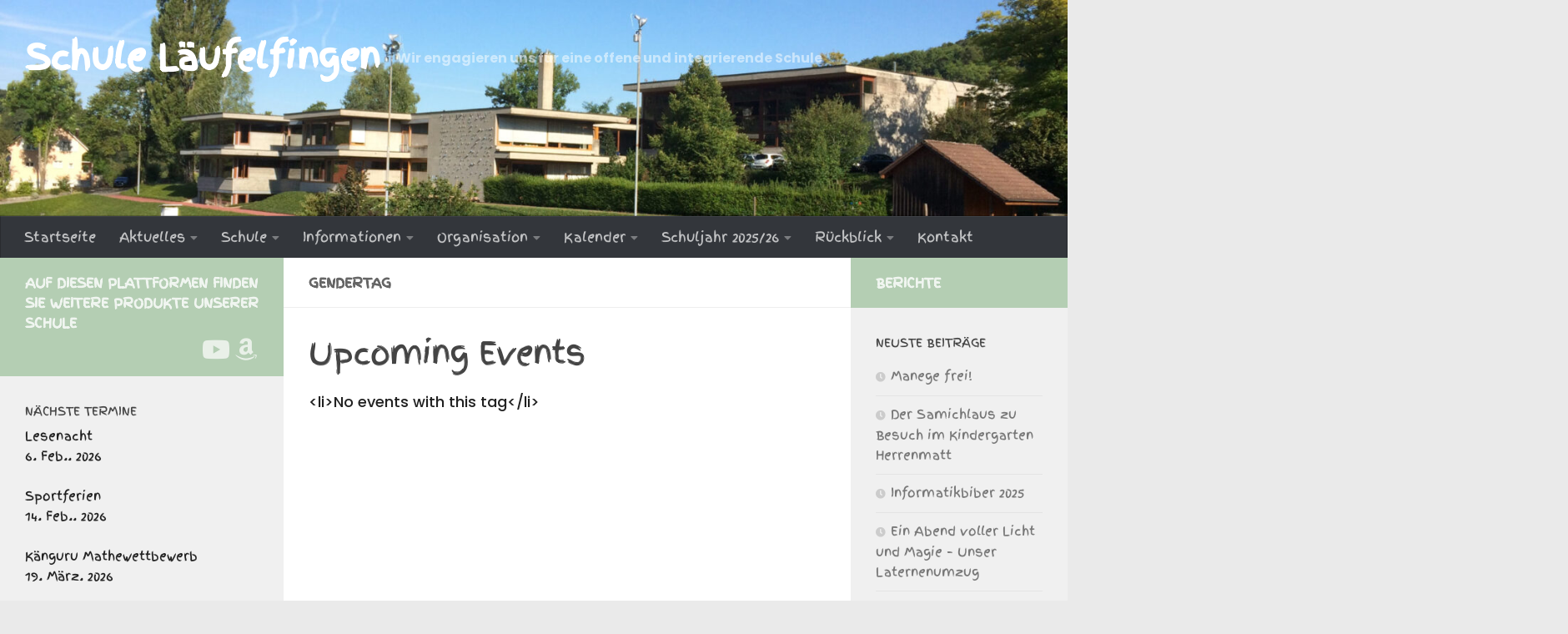

--- FILE ---
content_type: text/html; charset=UTF-8
request_url: https://www.schulelaeufelfingen.ch/events/tags/gendertag/
body_size: 23932
content:
<!DOCTYPE html>
<html class="no-js" lang="de">
<head>
  <meta charset="UTF-8">
  <meta name="viewport" content="width=device-width, initial-scale=1.0">
  <link rel="profile" href="https://gmpg.org/xfn/11" />
  <link rel="pingback" href="https://www.schulelaeufelfingen.ch/xmlrpc.php">

  <title>gendertag &#8211; Schule Läufelfingen</title>
<meta name='robots' content='max-image-preview:large' />
<script>document.documentElement.className = document.documentElement.className.replace("no-js","js");</script>
<link href='https://fonts.gstatic.com' crossorigin rel='preconnect' />
<link rel="alternate" type="application/rss+xml" title="Schule Läufelfingen &raquo; Feed" href="https://www.schulelaeufelfingen.ch/feed/" />
<link rel="alternate" type="application/rss+xml" title="Schule Läufelfingen &raquo; Kommentar-Feed" href="https://www.schulelaeufelfingen.ch/comments/feed/" />
<link id="hu-user-gfont" href="//fonts.googleapis.com/css?family=Poppins:300,400,500,600,700&subset=latin-ext" rel="stylesheet" type="text/css"><link rel="alternate" title="oEmbed (JSON)" type="application/json+oembed" href="https://www.schulelaeufelfingen.ch/wp-json/oembed/1.0/embed?url=https%3A%2F%2Fwww.schulelaeufelfingen.ch%2Fevents%2Ftags%2Ftags%2F" />
<link rel="alternate" title="oEmbed (XML)" type="text/xml+oembed" href="https://www.schulelaeufelfingen.ch/wp-json/oembed/1.0/embed?url=https%3A%2F%2Fwww.schulelaeufelfingen.ch%2Fevents%2Ftags%2Ftags%2F&#038;format=xml" />
<style id='wp-img-auto-sizes-contain-inline-css'>
img:is([sizes=auto i],[sizes^="auto," i]){contain-intrinsic-size:3000px 1500px}
/*# sourceURL=wp-img-auto-sizes-contain-inline-css */
</style>
<link rel='stylesheet' id='dashicons-css' href='https://www.schulelaeufelfingen.ch/wp-includes/css/dashicons.min.css?ver=6.9' media='all' />
<link rel='stylesheet' id='post-views-counter-frontend-css' href='https://www.schulelaeufelfingen.ch/wp-content/plugins/post-views-counter/css/frontend.min.css?ver=1.5.9' media='all' />
<style id='wp-emoji-styles-inline-css'>

	img.wp-smiley, img.emoji {
		display: inline !important;
		border: none !important;
		box-shadow: none !important;
		height: 1em !important;
		width: 1em !important;
		margin: 0 0.07em !important;
		vertical-align: -0.1em !important;
		background: none !important;
		padding: 0 !important;
	}
/*# sourceURL=wp-emoji-styles-inline-css */
</style>
<style id='wp-block-library-inline-css'>
:root{--wp-block-synced-color:#7a00df;--wp-block-synced-color--rgb:122,0,223;--wp-bound-block-color:var(--wp-block-synced-color);--wp-editor-canvas-background:#ddd;--wp-admin-theme-color:#007cba;--wp-admin-theme-color--rgb:0,124,186;--wp-admin-theme-color-darker-10:#006ba1;--wp-admin-theme-color-darker-10--rgb:0,107,160.5;--wp-admin-theme-color-darker-20:#005a87;--wp-admin-theme-color-darker-20--rgb:0,90,135;--wp-admin-border-width-focus:2px}@media (min-resolution:192dpi){:root{--wp-admin-border-width-focus:1.5px}}.wp-element-button{cursor:pointer}:root .has-very-light-gray-background-color{background-color:#eee}:root .has-very-dark-gray-background-color{background-color:#313131}:root .has-very-light-gray-color{color:#eee}:root .has-very-dark-gray-color{color:#313131}:root .has-vivid-green-cyan-to-vivid-cyan-blue-gradient-background{background:linear-gradient(135deg,#00d084,#0693e3)}:root .has-purple-crush-gradient-background{background:linear-gradient(135deg,#34e2e4,#4721fb 50%,#ab1dfe)}:root .has-hazy-dawn-gradient-background{background:linear-gradient(135deg,#faaca8,#dad0ec)}:root .has-subdued-olive-gradient-background{background:linear-gradient(135deg,#fafae1,#67a671)}:root .has-atomic-cream-gradient-background{background:linear-gradient(135deg,#fdd79a,#004a59)}:root .has-nightshade-gradient-background{background:linear-gradient(135deg,#330968,#31cdcf)}:root .has-midnight-gradient-background{background:linear-gradient(135deg,#020381,#2874fc)}:root{--wp--preset--font-size--normal:16px;--wp--preset--font-size--huge:42px}.has-regular-font-size{font-size:1em}.has-larger-font-size{font-size:2.625em}.has-normal-font-size{font-size:var(--wp--preset--font-size--normal)}.has-huge-font-size{font-size:var(--wp--preset--font-size--huge)}.has-text-align-center{text-align:center}.has-text-align-left{text-align:left}.has-text-align-right{text-align:right}.has-fit-text{white-space:nowrap!important}#end-resizable-editor-section{display:none}.aligncenter{clear:both}.items-justified-left{justify-content:flex-start}.items-justified-center{justify-content:center}.items-justified-right{justify-content:flex-end}.items-justified-space-between{justify-content:space-between}.screen-reader-text{border:0;clip-path:inset(50%);height:1px;margin:-1px;overflow:hidden;padding:0;position:absolute;width:1px;word-wrap:normal!important}.screen-reader-text:focus{background-color:#ddd;clip-path:none;color:#444;display:block;font-size:1em;height:auto;left:5px;line-height:normal;padding:15px 23px 14px;text-decoration:none;top:5px;width:auto;z-index:100000}html :where(.has-border-color){border-style:solid}html :where([style*=border-top-color]){border-top-style:solid}html :where([style*=border-right-color]){border-right-style:solid}html :where([style*=border-bottom-color]){border-bottom-style:solid}html :where([style*=border-left-color]){border-left-style:solid}html :where([style*=border-width]){border-style:solid}html :where([style*=border-top-width]){border-top-style:solid}html :where([style*=border-right-width]){border-right-style:solid}html :where([style*=border-bottom-width]){border-bottom-style:solid}html :where([style*=border-left-width]){border-left-style:solid}html :where(img[class*=wp-image-]){height:auto;max-width:100%}:where(figure){margin:0 0 1em}html :where(.is-position-sticky){--wp-admin--admin-bar--position-offset:var(--wp-admin--admin-bar--height,0px)}@media screen and (max-width:600px){html :where(.is-position-sticky){--wp-admin--admin-bar--position-offset:0px}}

/*# sourceURL=wp-block-library-inline-css */
</style><style id='global-styles-inline-css'>
:root{--wp--preset--aspect-ratio--square: 1;--wp--preset--aspect-ratio--4-3: 4/3;--wp--preset--aspect-ratio--3-4: 3/4;--wp--preset--aspect-ratio--3-2: 3/2;--wp--preset--aspect-ratio--2-3: 2/3;--wp--preset--aspect-ratio--16-9: 16/9;--wp--preset--aspect-ratio--9-16: 9/16;--wp--preset--color--black: #000000;--wp--preset--color--cyan-bluish-gray: #abb8c3;--wp--preset--color--white: #ffffff;--wp--preset--color--pale-pink: #f78da7;--wp--preset--color--vivid-red: #cf2e2e;--wp--preset--color--luminous-vivid-orange: #ff6900;--wp--preset--color--luminous-vivid-amber: #fcb900;--wp--preset--color--light-green-cyan: #7bdcb5;--wp--preset--color--vivid-green-cyan: #00d084;--wp--preset--color--pale-cyan-blue: #8ed1fc;--wp--preset--color--vivid-cyan-blue: #0693e3;--wp--preset--color--vivid-purple: #9b51e0;--wp--preset--gradient--vivid-cyan-blue-to-vivid-purple: linear-gradient(135deg,rgb(6,147,227) 0%,rgb(155,81,224) 100%);--wp--preset--gradient--light-green-cyan-to-vivid-green-cyan: linear-gradient(135deg,rgb(122,220,180) 0%,rgb(0,208,130) 100%);--wp--preset--gradient--luminous-vivid-amber-to-luminous-vivid-orange: linear-gradient(135deg,rgb(252,185,0) 0%,rgb(255,105,0) 100%);--wp--preset--gradient--luminous-vivid-orange-to-vivid-red: linear-gradient(135deg,rgb(255,105,0) 0%,rgb(207,46,46) 100%);--wp--preset--gradient--very-light-gray-to-cyan-bluish-gray: linear-gradient(135deg,rgb(238,238,238) 0%,rgb(169,184,195) 100%);--wp--preset--gradient--cool-to-warm-spectrum: linear-gradient(135deg,rgb(74,234,220) 0%,rgb(151,120,209) 20%,rgb(207,42,186) 40%,rgb(238,44,130) 60%,rgb(251,105,98) 80%,rgb(254,248,76) 100%);--wp--preset--gradient--blush-light-purple: linear-gradient(135deg,rgb(255,206,236) 0%,rgb(152,150,240) 100%);--wp--preset--gradient--blush-bordeaux: linear-gradient(135deg,rgb(254,205,165) 0%,rgb(254,45,45) 50%,rgb(107,0,62) 100%);--wp--preset--gradient--luminous-dusk: linear-gradient(135deg,rgb(255,203,112) 0%,rgb(199,81,192) 50%,rgb(65,88,208) 100%);--wp--preset--gradient--pale-ocean: linear-gradient(135deg,rgb(255,245,203) 0%,rgb(182,227,212) 50%,rgb(51,167,181) 100%);--wp--preset--gradient--electric-grass: linear-gradient(135deg,rgb(202,248,128) 0%,rgb(113,206,126) 100%);--wp--preset--gradient--midnight: linear-gradient(135deg,rgb(2,3,129) 0%,rgb(40,116,252) 100%);--wp--preset--font-size--small: 13px;--wp--preset--font-size--medium: 20px;--wp--preset--font-size--large: 36px;--wp--preset--font-size--x-large: 42px;--wp--preset--font-family--finger-paint: Finger Paint;--wp--preset--spacing--20: 0.44rem;--wp--preset--spacing--30: 0.67rem;--wp--preset--spacing--40: 1rem;--wp--preset--spacing--50: 1.5rem;--wp--preset--spacing--60: 2.25rem;--wp--preset--spacing--70: 3.38rem;--wp--preset--spacing--80: 5.06rem;--wp--preset--shadow--natural: 6px 6px 9px rgba(0, 0, 0, 0.2);--wp--preset--shadow--deep: 12px 12px 50px rgba(0, 0, 0, 0.4);--wp--preset--shadow--sharp: 6px 6px 0px rgba(0, 0, 0, 0.2);--wp--preset--shadow--outlined: 6px 6px 0px -3px rgb(255, 255, 255), 6px 6px rgb(0, 0, 0);--wp--preset--shadow--crisp: 6px 6px 0px rgb(0, 0, 0);}:where(.is-layout-flex){gap: 0.5em;}:where(.is-layout-grid){gap: 0.5em;}body .is-layout-flex{display: flex;}.is-layout-flex{flex-wrap: wrap;align-items: center;}.is-layout-flex > :is(*, div){margin: 0;}body .is-layout-grid{display: grid;}.is-layout-grid > :is(*, div){margin: 0;}:where(.wp-block-columns.is-layout-flex){gap: 2em;}:where(.wp-block-columns.is-layout-grid){gap: 2em;}:where(.wp-block-post-template.is-layout-flex){gap: 1.25em;}:where(.wp-block-post-template.is-layout-grid){gap: 1.25em;}.has-black-color{color: var(--wp--preset--color--black) !important;}.has-cyan-bluish-gray-color{color: var(--wp--preset--color--cyan-bluish-gray) !important;}.has-white-color{color: var(--wp--preset--color--white) !important;}.has-pale-pink-color{color: var(--wp--preset--color--pale-pink) !important;}.has-vivid-red-color{color: var(--wp--preset--color--vivid-red) !important;}.has-luminous-vivid-orange-color{color: var(--wp--preset--color--luminous-vivid-orange) !important;}.has-luminous-vivid-amber-color{color: var(--wp--preset--color--luminous-vivid-amber) !important;}.has-light-green-cyan-color{color: var(--wp--preset--color--light-green-cyan) !important;}.has-vivid-green-cyan-color{color: var(--wp--preset--color--vivid-green-cyan) !important;}.has-pale-cyan-blue-color{color: var(--wp--preset--color--pale-cyan-blue) !important;}.has-vivid-cyan-blue-color{color: var(--wp--preset--color--vivid-cyan-blue) !important;}.has-vivid-purple-color{color: var(--wp--preset--color--vivid-purple) !important;}.has-black-background-color{background-color: var(--wp--preset--color--black) !important;}.has-cyan-bluish-gray-background-color{background-color: var(--wp--preset--color--cyan-bluish-gray) !important;}.has-white-background-color{background-color: var(--wp--preset--color--white) !important;}.has-pale-pink-background-color{background-color: var(--wp--preset--color--pale-pink) !important;}.has-vivid-red-background-color{background-color: var(--wp--preset--color--vivid-red) !important;}.has-luminous-vivid-orange-background-color{background-color: var(--wp--preset--color--luminous-vivid-orange) !important;}.has-luminous-vivid-amber-background-color{background-color: var(--wp--preset--color--luminous-vivid-amber) !important;}.has-light-green-cyan-background-color{background-color: var(--wp--preset--color--light-green-cyan) !important;}.has-vivid-green-cyan-background-color{background-color: var(--wp--preset--color--vivid-green-cyan) !important;}.has-pale-cyan-blue-background-color{background-color: var(--wp--preset--color--pale-cyan-blue) !important;}.has-vivid-cyan-blue-background-color{background-color: var(--wp--preset--color--vivid-cyan-blue) !important;}.has-vivid-purple-background-color{background-color: var(--wp--preset--color--vivid-purple) !important;}.has-black-border-color{border-color: var(--wp--preset--color--black) !important;}.has-cyan-bluish-gray-border-color{border-color: var(--wp--preset--color--cyan-bluish-gray) !important;}.has-white-border-color{border-color: var(--wp--preset--color--white) !important;}.has-pale-pink-border-color{border-color: var(--wp--preset--color--pale-pink) !important;}.has-vivid-red-border-color{border-color: var(--wp--preset--color--vivid-red) !important;}.has-luminous-vivid-orange-border-color{border-color: var(--wp--preset--color--luminous-vivid-orange) !important;}.has-luminous-vivid-amber-border-color{border-color: var(--wp--preset--color--luminous-vivid-amber) !important;}.has-light-green-cyan-border-color{border-color: var(--wp--preset--color--light-green-cyan) !important;}.has-vivid-green-cyan-border-color{border-color: var(--wp--preset--color--vivid-green-cyan) !important;}.has-pale-cyan-blue-border-color{border-color: var(--wp--preset--color--pale-cyan-blue) !important;}.has-vivid-cyan-blue-border-color{border-color: var(--wp--preset--color--vivid-cyan-blue) !important;}.has-vivid-purple-border-color{border-color: var(--wp--preset--color--vivid-purple) !important;}.has-vivid-cyan-blue-to-vivid-purple-gradient-background{background: var(--wp--preset--gradient--vivid-cyan-blue-to-vivid-purple) !important;}.has-light-green-cyan-to-vivid-green-cyan-gradient-background{background: var(--wp--preset--gradient--light-green-cyan-to-vivid-green-cyan) !important;}.has-luminous-vivid-amber-to-luminous-vivid-orange-gradient-background{background: var(--wp--preset--gradient--luminous-vivid-amber-to-luminous-vivid-orange) !important;}.has-luminous-vivid-orange-to-vivid-red-gradient-background{background: var(--wp--preset--gradient--luminous-vivid-orange-to-vivid-red) !important;}.has-very-light-gray-to-cyan-bluish-gray-gradient-background{background: var(--wp--preset--gradient--very-light-gray-to-cyan-bluish-gray) !important;}.has-cool-to-warm-spectrum-gradient-background{background: var(--wp--preset--gradient--cool-to-warm-spectrum) !important;}.has-blush-light-purple-gradient-background{background: var(--wp--preset--gradient--blush-light-purple) !important;}.has-blush-bordeaux-gradient-background{background: var(--wp--preset--gradient--blush-bordeaux) !important;}.has-luminous-dusk-gradient-background{background: var(--wp--preset--gradient--luminous-dusk) !important;}.has-pale-ocean-gradient-background{background: var(--wp--preset--gradient--pale-ocean) !important;}.has-electric-grass-gradient-background{background: var(--wp--preset--gradient--electric-grass) !important;}.has-midnight-gradient-background{background: var(--wp--preset--gradient--midnight) !important;}.has-small-font-size{font-size: var(--wp--preset--font-size--small) !important;}.has-medium-font-size{font-size: var(--wp--preset--font-size--medium) !important;}.has-large-font-size{font-size: var(--wp--preset--font-size--large) !important;}.has-x-large-font-size{font-size: var(--wp--preset--font-size--x-large) !important;}.has-finger-paint-font-family{font-family: var(--wp--preset--font-family--finger-paint) !important;}
/*# sourceURL=global-styles-inline-css */
</style>

<style id='classic-theme-styles-inline-css'>
/*! This file is auto-generated */
.wp-block-button__link{color:#fff;background-color:#32373c;border-radius:9999px;box-shadow:none;text-decoration:none;padding:calc(.667em + 2px) calc(1.333em + 2px);font-size:1.125em}.wp-block-file__button{background:#32373c;color:#fff;text-decoration:none}
/*# sourceURL=/wp-includes/css/classic-themes.min.css */
</style>
<link rel='stylesheet' id='bbp-default-css' href='https://www.schulelaeufelfingen.ch/wp-content/plugins/bbpress/templates/default/css/bbpress.min.css?ver=2.6.14' media='all' />
<link rel='stylesheet' id='contact-form-7-css' href='https://www.schulelaeufelfingen.ch/wp-content/plugins/contact-form-7/includes/css/styles.css?ver=6.1.4' media='all' />
<link rel='stylesheet' id='events-manager-css' href='https://www.schulelaeufelfingen.ch/wp-content/plugins/events-manager/includes/css/events-manager.min.css?ver=7.2.3' media='all' />
<style id='events-manager-inline-css'>
body .em { --font-family : inherit; --font-weight : inherit; --font-size : 1em; --line-height : inherit; }
/*# sourceURL=events-manager-inline-css */
</style>
<link rel='stylesheet' id='style_login_widget-css' href='https://www.schulelaeufelfingen.ch/wp-content/plugins/login-sidebar-widget/css/style_login_widget.css?ver=6.9' media='all' />
<link rel='stylesheet' id='hueman-main-style-css' href='https://www.schulelaeufelfingen.ch/wp-content/themes/hueman/assets/front/css/main.min.css?ver=3.7.27' media='all' />
<style id='hueman-main-style-inline-css'>
body { font-family:'Poppins', sans-serif;font-size:1.00rem }@media only screen and (min-width: 720px) {
        .nav > li { font-size:1.00rem; }
      }.boxed #wrapper, .container-inner { max-width: 2000px; }@media only screen and (min-width: 720px) {
                .boxed .desktop-sticky {
                  width: 2000px;
                }
              }::selection { background-color: #b4ceb3; }
::-moz-selection { background-color: #b4ceb3; }a,a>span.hu-external::after,.themeform label .required,#flexslider-featured .flex-direction-nav .flex-next:hover,#flexslider-featured .flex-direction-nav .flex-prev:hover,.post-hover:hover .post-title a,.post-title a:hover,.sidebar.s1 .post-nav li a:hover i,.content .post-nav li a:hover i,.post-related a:hover,.sidebar.s1 .widget_rss ul li a,#footer .widget_rss ul li a,.sidebar.s1 .widget_calendar a,#footer .widget_calendar a,.sidebar.s1 .alx-tab .tab-item-category a,.sidebar.s1 .alx-posts .post-item-category a,.sidebar.s1 .alx-tab li:hover .tab-item-title a,.sidebar.s1 .alx-tab li:hover .tab-item-comment a,.sidebar.s1 .alx-posts li:hover .post-item-title a,#footer .alx-tab .tab-item-category a,#footer .alx-posts .post-item-category a,#footer .alx-tab li:hover .tab-item-title a,#footer .alx-tab li:hover .tab-item-comment a,#footer .alx-posts li:hover .post-item-title a,.comment-tabs li.active a,.comment-awaiting-moderation,.child-menu a:hover,.child-menu .current_page_item > a,.wp-pagenavi a{ color: #b4ceb3; }input[type="submit"],.themeform button[type="submit"],.sidebar.s1 .sidebar-top,.sidebar.s1 .sidebar-toggle,#flexslider-featured .flex-control-nav li a.flex-active,.post-tags a:hover,.sidebar.s1 .widget_calendar caption,#footer .widget_calendar caption,.author-bio .bio-avatar:after,.commentlist li.bypostauthor > .comment-body:after,.commentlist li.comment-author-admin > .comment-body:after{ background-color: #b4ceb3; }.post-format .format-container { border-color: #b4ceb3; }.sidebar.s1 .alx-tabs-nav li.active a,#footer .alx-tabs-nav li.active a,.comment-tabs li.active a,.wp-pagenavi a:hover,.wp-pagenavi a:active,.wp-pagenavi span.current{ border-bottom-color: #b4ceb3!important; }.sidebar.s2 .post-nav li a:hover i,
.sidebar.s2 .widget_rss ul li a,
.sidebar.s2 .widget_calendar a,
.sidebar.s2 .alx-tab .tab-item-category a,
.sidebar.s2 .alx-posts .post-item-category a,
.sidebar.s2 .alx-tab li:hover .tab-item-title a,
.sidebar.s2 .alx-tab li:hover .tab-item-comment a,
.sidebar.s2 .alx-posts li:hover .post-item-title a { color: #b4ceb3; }
.sidebar.s2 .sidebar-top,.sidebar.s2 .sidebar-toggle,.post-comments,.jp-play-bar,.jp-volume-bar-value,.sidebar.s2 .widget_calendar caption{ background-color: #b4ceb3; }.sidebar.s2 .alx-tabs-nav li.active a { border-bottom-color: #b4ceb3; }
.post-comments::before { border-right-color: #b4ceb3; }
      .search-expand,
              #nav-topbar.nav-container { background-color: #26272b}@media only screen and (min-width: 720px) {
                #nav-topbar .nav ul { background-color: #26272b; }
              }.is-scrolled #header .nav-container.desktop-sticky,
              .is-scrolled #header .search-expand { background-color: #26272b; background-color: rgba(38,39,43,0.90) }.is-scrolled .topbar-transparent #nav-topbar.desktop-sticky .nav ul { background-color: #26272b; background-color: rgba(38,39,43,0.95) }#header { background-color: #33363b; }
@media only screen and (min-width: 720px) {
  #nav-header .nav ul { background-color: #33363b; }
}
        .is-scrolled #header #nav-mobile { background-color: #454e5c; background-color: rgba(69,78,92,0.90) }#nav-header.nav-container, #main-header-search .search-expand { background-color: #33363b; }
@media only screen and (min-width: 720px) {
  #nav-header .nav ul { background-color: #33363b; }
}
        .site-title a img { max-height: 76px; }.sidebar.expanding, .sidebar.collapsing, .sidebar .sidebar-content, .sidebar .sidebar-toggle, .container-inner > .main::before,.container-inner > .main::after { background-color: ; }@media only screen and (min-width: 480px) and (max-width: 1200px) { .s2.expanded { background-color: ; } }@media only screen and (min-width: 480px) and (max-width: 960px) { .s1.expanded { background-color: ; } }body { background-color: #eaeaea; }
/*# sourceURL=hueman-main-style-inline-css */
</style>
<link rel='stylesheet' id='hueman-font-awesome-css' href='https://www.schulelaeufelfingen.ch/wp-content/themes/hueman/assets/front/css/font-awesome.min.css?ver=3.7.27' media='all' />
<link rel='stylesheet' id='UserAccessManagerLoginForm-css' href='https://www.schulelaeufelfingen.ch/wp-content/plugins/user-access-manager/assets/css/uamLoginForm.css?ver=2.2.25' media='screen' />
<link rel='stylesheet' id='tablepress-default-css' href='https://www.schulelaeufelfingen.ch/wp-content/plugins/tablepress/css/build/default.css?ver=3.2.5' media='all' />
<style id='generateblocks-inline-css'>
:root{--gb-container-width:1100px;}.gb-container .wp-block-image img{vertical-align:middle;}.gb-grid-wrapper .wp-block-image{margin-bottom:0;}.gb-highlight{background:none;}.gb-shape{line-height:0;}
/*# sourceURL=generateblocks-inline-css */
</style>
<script src="https://www.schulelaeufelfingen.ch/wp-includes/js/jquery/jquery.min.js?ver=3.7.1" id="jquery-core-js"></script>
<script src="https://www.schulelaeufelfingen.ch/wp-includes/js/jquery/jquery-migrate.min.js?ver=3.4.1" id="jquery-migrate-js"></script>
<script src="https://www.schulelaeufelfingen.ch/wp-includes/js/jquery/ui/core.min.js?ver=1.13.3" id="jquery-ui-core-js"></script>
<script src="https://www.schulelaeufelfingen.ch/wp-includes/js/jquery/ui/mouse.min.js?ver=1.13.3" id="jquery-ui-mouse-js"></script>
<script src="https://www.schulelaeufelfingen.ch/wp-includes/js/jquery/ui/sortable.min.js?ver=1.13.3" id="jquery-ui-sortable-js"></script>
<script src="https://www.schulelaeufelfingen.ch/wp-includes/js/jquery/ui/datepicker.min.js?ver=1.13.3" id="jquery-ui-datepicker-js"></script>
<script id="jquery-ui-datepicker-js-after">
jQuery(function(jQuery){jQuery.datepicker.setDefaults({"closeText":"Schlie\u00dfen","currentText":"Heute","monthNames":["Januar","Februar","M\u00e4rz","April","Mai","Juni","Juli","August","September","Oktober","November","Dezember"],"monthNamesShort":["Jan.","Feb.","M\u00e4rz","Apr.","Mai","Juni","Juli","Aug.","Sep.","Okt.","Nov.","Dez."],"nextText":"Weiter","prevText":"Zur\u00fcck","dayNames":["Sonntag","Montag","Dienstag","Mittwoch","Donnerstag","Freitag","Samstag"],"dayNamesShort":["So.","Mo.","Di.","Mi.","Do.","Fr.","Sa."],"dayNamesMin":["S","M","D","M","D","F","S"],"dateFormat":"d. MM yy","firstDay":1,"isRTL":false});});
//# sourceURL=jquery-ui-datepicker-js-after
</script>
<script src="https://www.schulelaeufelfingen.ch/wp-includes/js/jquery/ui/resizable.min.js?ver=1.13.3" id="jquery-ui-resizable-js"></script>
<script src="https://www.schulelaeufelfingen.ch/wp-includes/js/jquery/ui/draggable.min.js?ver=1.13.3" id="jquery-ui-draggable-js"></script>
<script src="https://www.schulelaeufelfingen.ch/wp-includes/js/jquery/ui/controlgroup.min.js?ver=1.13.3" id="jquery-ui-controlgroup-js"></script>
<script src="https://www.schulelaeufelfingen.ch/wp-includes/js/jquery/ui/checkboxradio.min.js?ver=1.13.3" id="jquery-ui-checkboxradio-js"></script>
<script src="https://www.schulelaeufelfingen.ch/wp-includes/js/jquery/ui/button.min.js?ver=1.13.3" id="jquery-ui-button-js"></script>
<script src="https://www.schulelaeufelfingen.ch/wp-includes/js/jquery/ui/dialog.min.js?ver=1.13.3" id="jquery-ui-dialog-js"></script>
<script id="events-manager-js-extra">
var EM = {"ajaxurl":"https://www.schulelaeufelfingen.ch/wp-admin/admin-ajax.php","locationajaxurl":"https://www.schulelaeufelfingen.ch/wp-admin/admin-ajax.php?action=locations_search","firstDay":"1","locale":"de","dateFormat":"yy-mm-dd","ui_css":"https://www.schulelaeufelfingen.ch/wp-content/plugins/events-manager/includes/css/jquery-ui/build.min.css","show24hours":"1","is_ssl":"1","autocomplete_limit":"10","calendar":{"breakpoints":{"small":560,"medium":908,"large":false},"month_format":"M Y"},"phone":"","datepicker":{"format":"d-F-Y","locale":"de"},"search":{"breakpoints":{"small":650,"medium":850,"full":false}},"url":"https://www.schulelaeufelfingen.ch/wp-content/plugins/events-manager","assets":{"input.em-uploader":{"js":{"em-uploader":{"url":"https://www.schulelaeufelfingen.ch/wp-content/plugins/events-manager/includes/js/em-uploader.js?v=7.2.3","event":"em_uploader_ready","requires":"filepond"},"filepond-validate-size":"filepond/plugins/filepond-plugin-file-validate-size.js?v=7.2.3","filepond-validate-type":"filepond/plugins/filepond-plugin-file-validate-type.js?v=7.2.3","filepond-image-validate-size":"filepond/plugins/filepond-plugin-image-validate-size.js?v=7.2.3","filepond-exif-orientation":"filepond/plugins/filepond-plugin-image-exif-orientation.js?v=7.2.3","filepond-get-file":"filepond/plugins/filepond-plugin-get-file.js?v=7.2.3","filepond-plugin-image-overlay":"filepond/plugins/filepond-plugin-image-overlay.js?v=7.2.3","filepond-plugin-image-thumbnail":"filepond/plugins/filepond-plugin-image-thumbnail.js?v=7.2.3","filepond-plugin-pdf-preview-overlay":"filepond/plugins/filepond-plugin-pdf-preview-overlay.js?v=7.2.3","filepond-plugin-file-icon":"filepond/plugins/filepond-plugin-file-icon.js?v=7.2.3","filepond":{"url":"filepond/filepond.js?v=7.2.3","locale":"de-de"}},"css":{"em-filepond":"filepond/em-filepond.min.css?v=7.2.3","filepond-preview":"filepond/plugins/filepond-plugin-image-preview.min.css?v=7.2.3","filepond-plugin-image-overlay":"filepond/plugins/filepond-plugin-image-overlay.min.css?v=7.2.3","filepond-get-file":"filepond/plugins/filepond-plugin-get-file.min.css?v=7.2.3"}},".em-event-editor":{"js":{"event-editor":{"url":"https://www.schulelaeufelfingen.ch/wp-content/plugins/events-manager/includes/js/events-manager-event-editor.js?v=7.2.3","event":"em_event_editor_ready"}},"css":{"event-editor":"https://www.schulelaeufelfingen.ch/wp-content/plugins/events-manager/includes/css/events-manager-event-editor.min.css?v=7.2.3"}},".em-recurrence-sets, .em-timezone":{"js":{"luxon":{"url":"luxon/luxon.js?v=7.2.3","event":"em_luxon_ready"}}},".em-booking-form, #em-booking-form, .em-booking-recurring, .em-event-booking-form":{"js":{"em-bookings":{"url":"https://www.schulelaeufelfingen.ch/wp-content/plugins/events-manager/includes/js/bookingsform.js?v=7.2.3","event":"em_booking_form_js_loaded"}}},"#em-opt-archetypes":{"js":{"archetypes":"https://www.schulelaeufelfingen.ch/wp-content/plugins/events-manager/includes/js/admin-archetype-editor.js?v=7.2.3","archetypes_ms":"https://www.schulelaeufelfingen.ch/wp-content/plugins/events-manager/includes/js/admin-archetypes.js?v=7.2.3","qs":"qs/qs.js?v=7.2.3"}}},"cached":"1","uploads":{"endpoint":"https://www.schulelaeufelfingen.ch/wp-json/events-manager/v1/uploads","nonce":"2a760fbaeb","delete_confirm":"Bist du sicher, dass du diese Datei l\u00f6schen m\u00f6chtest? Sie wird beim Absenden gel\u00f6scht.","images":{"max_file_size":"","image_max_width":"0","image_max_height":"0","image_min_width":"0","image_min_height":"0"},"files":{"max_file_size":"","types":{"0":"image/gif","1":"image/jpeg","3":"image/png","4":"image/heic","5":"application/pdf","6":"application/msword","7":"application/x-msword","8":"application/vnd.openxmlformats-officedocument.wordprocessingml.document","9":"text/rtf","10":"application/rtf","11":"application/x-rtf","12":"application/vnd.oasis.opendocument.text","13":"text/plain","14":"application/vnd.ms-excel","15":"application/xls","16":"application/vnd.openxmlformats-officedocument.spreadsheetml.sheet","17":"text/csv","18":"application/csv","20":"application/vnd.oasis.opendocument.spreadsheet","21":"application/vnd.ms-powerpoint","22":"application/mspowerpoint","23":"application/vnd.openxmlformats-officedocument.presentationml.presentation","24":"application/vnd.oasis.opendocument.presentation"}}},"api_nonce":"9f45990b00","txt_search":"Search","txt_searching":"Suche...","txt_loading":"Wird geladen\u00a0\u2026","event_detach_warning":"Bist du sicher, dass du diese sich wiederholende Veranstaltung herausl\u00f6sen willst? Wenn du dies tun, verlierst du alle Buchungsinformationen und die alten wiederkehrenden Veranstaltung werden gel\u00f6scht.","delete_recurrence_warning":"Bist du sicher, dass du alle Wiederholungen dieser Veranstaltung l\u00f6schen willst? Alle Veranstaltungen werden in den Papierkorb verschoben."};
//# sourceURL=events-manager-js-extra
</script>
<script src="https://www.schulelaeufelfingen.ch/wp-content/plugins/events-manager/includes/js/events-manager.js?ver=7.2.3" id="events-manager-js"></script>
<script src="https://www.schulelaeufelfingen.ch/wp-content/plugins/events-manager/includes/external/flatpickr/l10n/de.js?ver=7.2.3" id="em-flatpickr-localization-js"></script>
<script src="https://www.schulelaeufelfingen.ch/wp-content/plugins/login-sidebar-widget/js/jquery.validate.min.js?ver=6.9" id="jquery.validate.min-js"></script>
<script src="https://www.schulelaeufelfingen.ch/wp-content/plugins/login-sidebar-widget/js/additional-methods.js?ver=6.9" id="additional-methods-js"></script>
<link rel="https://api.w.org/" href="https://www.schulelaeufelfingen.ch/wp-json/" /><link rel="alternate" title="JSON" type="application/json" href="https://www.schulelaeufelfingen.ch/wp-json/wp/v2/pages/6573" /><link rel="EditURI" type="application/rsd+xml" title="RSD" href="https://www.schulelaeufelfingen.ch/xmlrpc.php?rsd" />
<meta name="generator" content="WordPress 6.9" />
<link rel="canonical" href="https://www.schulelaeufelfingen.ch/events/tags/" />
<link rel='shortlink' href='https://www.schulelaeufelfingen.ch/?p=6573' />
<style>.reg_error { color: #F4484A; font-weight: 500; width:100%; padding:6px; border-left:4px solid #F4484A; margin:10px 0px; background-color:#FFE1E2; display:inline-block; } .reg_success { color: #336600; font-weight: 500; width:100%; padding:6px; border-left:4px solid #336600; margin:10px 0px; background-color:#E2F4DB; display:inline-block; } .reg-form-group{ margin: 5px; padding:10px 0; } .reg-form-group > input[type=text], input[type=email], input[type=password], input[type=url], input[type=tel] { width:100% !important; padding: 5px !important; border:1px solid #CCCCCC; margin-top:5px !important; } .reg-form-group > textarea{ width:100%; border:1px solid #CCCCCC; } .reg-form-group > select{ width:100%; padding: 5px !important; border:1px solid #CCCCCC; margin-top:5px; } .reg-form-group > input[type=text]:focus, input[type=email]:focus, input[type=password]:focus, input[type=url]:focus, input[type=tel]:focus, textarea:focus { border:1px solid #00A0D5; } .reg-form-group > label{ margin-left:0; } .reg-form-group > input[type=submit]{ width: auto; margin-right:1% } .rw-error{ color:#ff0000; } input.rw-error{ border:1px solid #ff0000 !important; } textarea.rw-error{ border:1px solid #ff0000 !important; }</style>    <link rel="preload" as="font" type="font/woff2" href="https://www.schulelaeufelfingen.ch/wp-content/themes/hueman/assets/front/webfonts/fa-brands-400.woff2?v=5.15.2" crossorigin="anonymous"/>
    <link rel="preload" as="font" type="font/woff2" href="https://www.schulelaeufelfingen.ch/wp-content/themes/hueman/assets/front/webfonts/fa-regular-400.woff2?v=5.15.2" crossorigin="anonymous"/>
    <link rel="preload" as="font" type="font/woff2" href="https://www.schulelaeufelfingen.ch/wp-content/themes/hueman/assets/front/webfonts/fa-solid-900.woff2?v=5.15.2" crossorigin="anonymous"/>
  <!--[if lt IE 9]>
<script src="https://www.schulelaeufelfingen.ch/wp-content/themes/hueman/assets/front/js/ie/html5shiv-printshiv.min.js"></script>
<script src="https://www.schulelaeufelfingen.ch/wp-content/themes/hueman/assets/front/js/ie/selectivizr.js"></script>
<![endif]-->
<link rel="icon" href="https://www.schulelaeufelfingen.ch/wp-content/uploads/2023/04/cropped-Schule-Laeufelfingen-Logo-sw-1-32x32.jpeg" sizes="32x32" />
<link rel="icon" href="https://www.schulelaeufelfingen.ch/wp-content/uploads/2023/04/cropped-Schule-Laeufelfingen-Logo-sw-1-192x192.jpeg" sizes="192x192" />
<link rel="apple-touch-icon" href="https://www.schulelaeufelfingen.ch/wp-content/uploads/2023/04/cropped-Schule-Laeufelfingen-Logo-sw-1-180x180.jpeg" />
<meta name="msapplication-TileImage" content="https://www.schulelaeufelfingen.ch/wp-content/uploads/2023/04/cropped-Schule-Laeufelfingen-Logo-sw-1-270x270.jpeg" />
	<!-- Fonts Plugin CSS - https://fontsplugin.com/ -->
	<style>
		/* Cached: January 17, 2026 at 5:56pm */
/* latin */
@font-face {
  font-family: 'Finger Paint';
  font-style: normal;
  font-weight: 400;
  font-display: swap;
  src: url(https://fonts.gstatic.com/s/fingerpaint/v21/0QInMXVJ-o-oRn_7dron8YW-9JzT.woff2) format('woff2');
  unicode-range: U+0000-00FF, U+0131, U+0152-0153, U+02BB-02BC, U+02C6, U+02DA, U+02DC, U+0304, U+0308, U+0329, U+2000-206F, U+20AC, U+2122, U+2191, U+2193, U+2212, U+2215, U+FEFF, U+FFFD;
}

:root {
--font-headings: Finger Paint;
}
body, #content, .entry-content, .post-content, .page-content, .post-excerpt, .entry-summary, .entry-excerpt, .widget-area, .widget, .sidebar, #sidebar, footer, .footer, #footer, .site-footer {
font-style: normal;
font-weight: 500;
 }
#site-title, .site-title, #site-title a, .site-title a, .entry-title, .entry-title a, h1, h2, h3, h4, h5, h6, .widget-title, .elementor-heading-title {
font-family: "Finger Paint";
font-style: normal;
 }
button, .button, input, select, textarea, .wp-block-button, .wp-block-button__link {
font-style: normal;
 }
#site-title, .site-title, #site-title a, .site-title a, #site-logo, #site-logo a, #logo, #logo a, .logo, .logo a, .wp-block-site-title, .wp-block-site-title a {
font-family: "Finger Paint";
font-style: normal;
font-weight: 600;
 }
#site-description, .site-description, #site-tagline, .site-tagline, .wp-block-site-tagline {
font-style: normal;
font-weight: 800;
 }
.menu, .page_item a, .menu-item a, .wp-block-navigation, .wp-block-navigation-item__content {
font-family: "Finger Paint";
font-style: normal;
 }
.entry-content, .entry-content p, .post-content, .page-content, .post-excerpt, .entry-summary, .entry-excerpt, .excerpt, .excerpt p, .type-post p, .type-page p, .wp-block-post-content, .wp-block-post-excerpt, .elementor, .elementor p {
font-style: normal;
 }
.wp-block-post-title, .wp-block-post-title a, .entry-title, .entry-title a, .post-title, .post-title a, .page-title, .entry-content h1, #content h1, .type-post h1, .type-page h1, .elementor h1 {
font-style: normal;
font-weight: 700;
 }
.entry-content h2, .post-content h2, .page-content h2, #content h2, .type-post h2, .type-page h2, .elementor h2 {
font-style: normal;
 }
.entry-content h3, .post-content h3, .page-content h3, #content h3, .type-post h3, .type-page h3, .elementor h3 {
font-style: normal;
 }
.widget-title, .widget-area h1, .widget-area h2, .widget-area h3, .widget-area h4, .widget-area h5, .widget-area h6, #secondary h1, #secondary h2, #secondary h3, #secondary h4, #secondary h5, #secondary h6 {
font-style: normal;
 }
.widget-area, .widget, .sidebar, #sidebar, #secondary {
font-family: "Finger Paint";
font-style: normal;
 }
	</style>
	<!-- Fonts Plugin CSS -->
	</head>

<body class="wp-singular page-template-default page page-id-6573 page-child parent-pageid-6573 wp-embed-responsive wp-theme-hueman col-3cm boxed mobile-sidebar-hide-s1 header-desktop-sticky header-mobile-sticky hueman-3-7-27 chrome">

<script type="text/javascript" id="bbp-swap-no-js-body-class">
	document.body.className = document.body.className.replace( 'bbp-no-js', 'bbp-js' );
</script>

<div id="wrapper">
  <a class="screen-reader-text skip-link" href="#content">Zum Inhalt springen</a>
  
  <header id="header" class="main-menu-mobile-on one-mobile-menu main_menu header-ads-desktop  topbar-transparent has-header-img">
        <nav class="nav-container group mobile-menu mobile-sticky " id="nav-mobile" data-menu-id="header-1">
  <div class="mobile-title-logo-in-header"><p class="site-title">                  <a class="custom-logo-link" href="https://www.schulelaeufelfingen.ch/" rel="home" title="Schule Läufelfingen | Homepage">Schule Läufelfingen</a>                </p></div>
        
                    <div class="nav-toggle"><i class="fas fa-bars"></i></div>
            
      <div class="nav-text"></div>
      <div class="nav-wrap container">
                  <ul class="nav container-inner group mobile-search">
                            <li>
                  <form role="search" method="get" class="search-form" action="https://www.schulelaeufelfingen.ch/">
				<label>
					<span class="screen-reader-text">Suche nach:</span>
					<input type="search" class="search-field" placeholder="Suchen …" value="" name="s" />
				</label>
				<input type="submit" class="search-submit" value="Suchen" />
			</form>                </li>
                      </ul>
                <ul id="menu-main-navigation" class="nav container-inner group"><li id="menu-item-782" class="menu-item menu-item-type-post_type menu-item-object-page menu-item-home menu-item-782"><a href="https://www.schulelaeufelfingen.ch/">Startseite</a></li>
<li id="menu-item-7675" class="menu-item menu-item-type-taxonomy menu-item-object-category menu-item-has-children menu-item-7675"><a href="https://www.schulelaeufelfingen.ch/category/aktuelles/">Aktuelles</a>
<ul class="sub-menu">
	<li id="menu-item-7623" class="menu-item menu-item-type-post_type menu-item-object-post menu-item-7623"><a href="https://www.schulelaeufelfingen.ch/aktuelles-offene-stellen/">Offene Stellen</a></li>
</ul>
</li>
<li id="menu-item-785" class="menu-item menu-item-type-custom menu-item-object-custom menu-item-has-children menu-item-785"><a href="#">Schule</a>
<ul class="sub-menu">
	<li id="menu-item-59" class="menu-item menu-item-type-post_type menu-item-object-page menu-item-59"><a href="https://www.schulelaeufelfingen.ch/schulleitung-sekretariat/">Schulleitung &#038; Sekretariat</a></li>
	<li id="menu-item-60" class="menu-item menu-item-type-post_type menu-item-object-page menu-item-60"><a href="https://www.schulelaeufelfingen.ch/schulrat/">Schulrat</a></li>
	<li id="menu-item-4879" class="menu-item menu-item-type-post_type menu-item-object-page menu-item-4879"><a href="https://www.schulelaeufelfingen.ch/schulsozialarbeit/">Schulsozialarbeit</a></li>
	<li id="menu-item-62" class="menu-item menu-item-type-post_type menu-item-object-page menu-item-62"><a href="https://www.schulelaeufelfingen.ch/klassenlehrerinnen/">Lehrpersonen</a></li>
	<li id="menu-item-61" class="menu-item menu-item-type-post_type menu-item-object-page menu-item-61"><a href="https://www.schulelaeufelfingen.ch/fach-und-foerderkraefte/">Fach- und Förderlehrpersonen</a></li>
	<li id="menu-item-826" class="menu-item menu-item-type-post_type menu-item-object-page menu-item-826"><a href="https://www.schulelaeufelfingen.ch/foerderangebote/">Förderangebote</a></li>
	<li id="menu-item-805" class="menu-item menu-item-type-post_type menu-item-object-page menu-item-805"><a href="https://www.schulelaeufelfingen.ch/bibliothek/">Bibliothek</a></li>
	<li id="menu-item-63" class="menu-item menu-item-type-post_type menu-item-object-page menu-item-63"><a href="https://www.schulelaeufelfingen.ch/hauswart/">Hauswart</a></li>
	<li id="menu-item-7831" class="menu-item menu-item-type-post_type menu-item-object-page menu-item-7831"><a href="https://www.schulelaeufelfingen.ch/produkte-der-schueler/">Produkte der Schüler</a></li>
</ul>
</li>
<li id="menu-item-791" class="menu-item menu-item-type-custom menu-item-object-custom menu-item-has-children menu-item-791"><a href="#">Informationen</a>
<ul class="sub-menu">
	<li id="menu-item-2256" class="menu-item menu-item-type-post_type menu-item-object-page menu-item-2256"><a href="https://www.schulelaeufelfingen.ch/formulare/schulprogramm/">Schulprogramm</a></li>
	<li id="menu-item-139" class="menu-item menu-item-type-post_type menu-item-object-page menu-item-139"><a href="https://www.schulelaeufelfingen.ch/paedagogische-leitlinien/">Pädagogische Leitlinien</a></li>
	<li id="menu-item-794" class="menu-item menu-item-type-post_type menu-item-object-page menu-item-794"><a href="https://www.schulelaeufelfingen.ch/formulare/formulare/">Formulare &#038; Dokumente</a></li>
	<li id="menu-item-857" class="menu-item menu-item-type-post_type menu-item-object-page menu-item-857"><a href="https://www.schulelaeufelfingen.ch/externe-links/">Externe Links</a></li>
	<li id="menu-item-9740" class="menu-item menu-item-type-post_type menu-item-object-page menu-item-has-children menu-item-9740"><a href="https://www.schulelaeufelfingen.ch/formulare/medienbildung/">Medienbildung</a>
	<ul class="sub-menu">
		<li id="menu-item-9742" class="menu-item menu-item-type-post_type menu-item-object-page menu-item-9742"><a href="https://www.schulelaeufelfingen.ch/formulare/app-tips/">App Tipps</a></li>
	</ul>
</li>
</ul>
</li>
<li id="menu-item-788" class="menu-item menu-item-type-custom menu-item-object-custom menu-item-has-children menu-item-788"><a href="#">Organisation</a>
<ul class="sub-menu">
	<li id="menu-item-112" class="menu-item menu-item-type-post_type menu-item-object-page menu-item-112"><a href="https://www.schulelaeufelfingen.ch/organigramm/">Organigramm</a></li>
	<li id="menu-item-843" class="menu-item menu-item-type-post_type menu-item-object-page menu-item-843"><a href="https://www.schulelaeufelfingen.ch/schulhausordnung/">Schulhausordnung</a></li>
	<li id="menu-item-795" class="menu-item menu-item-type-post_type menu-item-object-page menu-item-795"><a href="https://www.schulelaeufelfingen.ch/formulare/absenzenordnung/">Absenzenordnung</a></li>
</ul>
</li>
<li id="menu-item-6640" class="menu-item menu-item-type-post_type_archive menu-item-object-event menu-item-has-children menu-item-6640"><a href="https://www.schulelaeufelfingen.ch/events/">Kalender</a>
<ul class="sub-menu">
	<li id="menu-item-6641" class="menu-item menu-item-type-taxonomy menu-item-object-event-categories menu-item-6641"><a href="https://www.schulelaeufelfingen.ch/events/categories/schulferien/">Schulferien &amp; unterrichtsfreie Tage</a></li>
	<li id="menu-item-6642" class="menu-item menu-item-type-taxonomy menu-item-object-event-categories menu-item-6642"><a href="https://www.schulelaeufelfingen.ch/events/categories/schulanlaesse/">Schulanlässe</a></li>
	<li id="menu-item-6643" class="menu-item menu-item-type-taxonomy menu-item-object-event-categories menu-item-6643"><a href="https://www.schulelaeufelfingen.ch/events/categories/ausfluege/">Ausflüge</a></li>
	<li id="menu-item-6644" class="menu-item menu-item-type-taxonomy menu-item-object-event-categories menu-item-6644"><a href="https://www.schulelaeufelfingen.ch/events/categories/wichtige-termine/">Wichtige Termine</a></li>
</ul>
</li>
<li id="menu-item-10438" class="menu-item menu-item-type-taxonomy menu-item-object-category menu-item-has-children menu-item-10438"><a href="https://www.schulelaeufelfingen.ch/category/schuljahr-2025-26/">Schuljahr 2025/26</a>
<ul class="sub-menu">
	<li id="menu-item-10447" class="menu-item menu-item-type-taxonomy menu-item-object-category menu-item-has-children menu-item-10447"><a href="https://www.schulelaeufelfingen.ch/category/schuljahr-2025-26/allgemein-25-26/">Allgemein 2025/26</a>
	<ul class="sub-menu">
		<li id="menu-item-10737" class="menu-item menu-item-type-post_type menu-item-object-post menu-item-10737"><a href="https://www.schulelaeufelfingen.ch/informatikbiber-2025/">Informatikbiber 2025</a></li>
		<li id="menu-item-10757" class="menu-item menu-item-type-post_type menu-item-object-post menu-item-10757"><a href="https://www.schulelaeufelfingen.ch/ein-abend-voller-licht-und-magie-unser-laternenumzug/">Ein Abend voller Licht und Magie – Unser Laternenumzug</a></li>
		<li id="menu-item-10726" class="menu-item menu-item-type-post_type menu-item-object-post menu-item-10726"><a href="https://www.schulelaeufelfingen.ch/flott-medienmorgen-zyklus-2/">Flott Medienmorgen Zyklus 2</a></li>
		<li id="menu-item-10569" class="menu-item menu-item-type-post_type menu-item-object-post menu-item-10569"><a href="https://www.schulelaeufelfingen.ch/e-fueuerigi-herbschtwanderig/">E füürigi Herbschtwanderig</a></li>
	</ul>
</li>
	<li id="menu-item-10444" class="menu-item menu-item-type-taxonomy menu-item-object-category menu-item-has-children menu-item-10444"><a href="https://www.schulelaeufelfingen.ch/category/schuljahr-2025-26/kindergarten-weidenmatt-25-26/">Kindergarten Weidenmatt 2025/26</a>
	<ul class="sub-menu">
		<li id="menu-item-10805" class="menu-item menu-item-type-post_type menu-item-object-post menu-item-10805"><a href="https://www.schulelaeufelfingen.ch/manege-frei/">Manege frei!</a></li>
		<li id="menu-item-10705" class="menu-item menu-item-type-post_type menu-item-object-post menu-item-10705"><a href="https://www.schulelaeufelfingen.ch/ein-drachenstarker-chindsgistart/">Ein drachenstarker Chindsgistart</a></li>
	</ul>
</li>
	<li id="menu-item-10443" class="menu-item menu-item-type-taxonomy menu-item-object-category menu-item-has-children menu-item-10443"><a href="https://www.schulelaeufelfingen.ch/category/schuljahr-2025-26/kindergarten-herrenmatt-25-26/">Kindergarten Herrenmatt 2025/26</a>
	<ul class="sub-menu">
		<li id="menu-item-10749" class="menu-item menu-item-type-post_type menu-item-object-post menu-item-10749"><a href="https://www.schulelaeufelfingen.ch/der-samichlaus-zu-besuch-im-kindergarten-herrenmatt/">Der Samichlaus zu Besuch im Kindergarten Herrenmatt</a></li>
		<li id="menu-item-10601" class="menu-item menu-item-type-post_type menu-item-object-post menu-item-10601"><a href="https://www.schulelaeufelfingen.ch/die-wasser-und-feuerdrachenkinder-starten-voller-energie-ins-neue-schuljahr/">Die Wasser- und Feuerdrachenkinder starten voller Energie ins neue Schuljahr </a></li>
	</ul>
</li>
	<li id="menu-item-10439" class="menu-item menu-item-type-taxonomy menu-item-object-category menu-item-has-children menu-item-10439"><a href="https://www.schulelaeufelfingen.ch/category/schuljahr-2025-26/1-2-klasse-25-26/">1./2. Klasse 2025/26</a>
	<ul class="sub-menu">
		<li id="menu-item-10706" class="menu-item menu-item-type-post_type menu-item-object-post menu-item-10706"><a href="https://www.schulelaeufelfingen.ch/medienmorgen-der-1-2-klasse/">Medienmorgen der 1.+2.Klasse</a></li>
	</ul>
</li>
	<li id="menu-item-10442" class="menu-item menu-item-type-taxonomy menu-item-object-category menu-item-has-children menu-item-10442"><a href="https://www.schulelaeufelfingen.ch/category/schuljahr-2025-26/6-klasse-25-26/">6.Klasse 2025/26</a>
	<ul class="sub-menu">
		<li id="menu-item-10465" class="menu-item menu-item-type-post_type menu-item-object-post menu-item-10465"><a href="https://www.schulelaeufelfingen.ch/selbstgemachtes-comicbuch/">selbstgemachtes Comicbuch</a></li>
		<li id="menu-item-10583" class="menu-item menu-item-type-post_type menu-item-object-post menu-item-10583"><a href="https://www.schulelaeufelfingen.ch/erlebnistage-in-vindonissa/">Erlebnistage in Vindonissa</a></li>
	</ul>
</li>
</ul>
</li>
<li id="menu-item-5091" class="menu-item menu-item-type-taxonomy menu-item-object-category menu-item-has-children menu-item-5091"><a href="https://www.schulelaeufelfingen.ch/category/rueckblick/">Rückblick</a>
<ul class="sub-menu">
	<li id="menu-item-7787" class="menu-item menu-item-type-taxonomy menu-item-object-category menu-item-has-children menu-item-7787"><a href="https://www.schulelaeufelfingen.ch/category/rueckblick/rueckblick-schuljahr-2022-2/">Rückblick Schuljahr 2022/23</a>
	<ul class="sub-menu">
		<li id="menu-item-7809" class="menu-item menu-item-type-taxonomy menu-item-object-category menu-item-has-children menu-item-7809"><a href="https://www.schulelaeufelfingen.ch/category/rueckblick/rueckblick-schuljahr-2022-2/rueckblick-kindergarten-weidenmatt-schuljahr-2022-23/">Kindergarten Weidenmatt</a>
		<ul class="sub-menu">
			<li id="menu-item-7008" class="menu-item menu-item-type-post_type menu-item-object-post menu-item-7008"><a href="https://www.schulelaeufelfingen.ch/deckel-uf-frederick/">Deckel uf… Frederick</a></li>
			<li id="menu-item-7267" class="menu-item menu-item-type-post_type menu-item-object-post menu-item-7267"><a href="https://www.schulelaeufelfingen.ch/deckel-uf-kleiner-eisbaer/">Deckel uf… Kleiner Eisbär</a></li>
		</ul>
</li>
		<li id="menu-item-7788" class="menu-item menu-item-type-taxonomy menu-item-object-category menu-item-has-children menu-item-7788"><a href="https://www.schulelaeufelfingen.ch/category/rueckblick/rueckblick-schuljahr-2022-2/rueckblick-1-2a-klasse-schuljahr-2022-23/">1./2.a Klasse</a>
		<ul class="sub-menu">
			<li id="menu-item-7198" class="menu-item menu-item-type-post_type menu-item-object-post menu-item-7198"><a href="https://www.schulelaeufelfingen.ch/wie-schreibe-ich-eine-geschichte/">Wie schreibe ich eine Geschichte</a></li>
			<li id="menu-item-7485" class="menu-item menu-item-type-post_type menu-item-object-post menu-item-7485"><a href="https://www.schulelaeufelfingen.ch/haus-der-musik/">Haus der Musik</a></li>
			<li id="menu-item-7203" class="menu-item menu-item-type-post_type menu-item-object-post menu-item-7203"><a href="https://www.schulelaeufelfingen.ch/quack/">Quack</a></li>
			<li id="menu-item-7189" class="menu-item menu-item-type-post_type menu-item-object-post menu-item-7189"><a href="https://www.schulelaeufelfingen.ch/wir-stechen-in-see/">Wir stechen in See!</a></li>
			<li id="menu-item-6945" class="menu-item menu-item-type-post_type menu-item-object-post menu-item-6945"><a href="https://www.schulelaeufelfingen.ch/ausmalen-einmal-anders/">Ausmalen einmal anders</a></li>
			<li id="menu-item-7128" class="menu-item menu-item-type-post_type menu-item-object-post menu-item-7128"><a href="https://www.schulelaeufelfingen.ch/ahoi-piraten/">Ahoi Piraten!</a></li>
			<li id="menu-item-7912" class="menu-item menu-item-type-post_type menu-item-object-post menu-item-7912"><a href="https://www.schulelaeufelfingen.ch/druckfrische-piratengeschichten/">Druckfrische Piratengeschichten</a></li>
		</ul>
</li>
		<li id="menu-item-7789" class="menu-item menu-item-type-taxonomy menu-item-object-category menu-item-has-children menu-item-7789"><a href="https://www.schulelaeufelfingen.ch/category/rueckblick/rueckblick-schuljahr-2022-2/rueckblick-2b-3-klasse-schuljahr-2022-23/">2.b/3.Klasse</a>
		<ul class="sub-menu">
			<li id="menu-item-7197" class="menu-item menu-item-type-post_type menu-item-object-post menu-item-7197"><a href="https://www.schulelaeufelfingen.ch/wie-schreibe-ich-eine-geschichte/">Wie schreibe ich eine Geschichte</a></li>
			<li id="menu-item-7484" class="menu-item menu-item-type-post_type menu-item-object-post menu-item-7484"><a href="https://www.schulelaeufelfingen.ch/haus-der-musik/">Haus der Musik</a></li>
			<li id="menu-item-6804" class="menu-item menu-item-type-post_type menu-item-object-post menu-item-6804"><a href="https://www.schulelaeufelfingen.ch/deckel-uf-eine-etwas-andere-wanderung/">Deckel uf… eine etwas andere Wanderung!</a></li>
			<li id="menu-item-6785" class="menu-item menu-item-type-post_type menu-item-object-post menu-item-6785"><a href="https://www.schulelaeufelfingen.ch/deckel-uf-ein-besuch-in-der-kantonsbibliothek/">Deckel uf … ein Besuch in der Kantonsbibliothek</a></li>
			<li id="menu-item-7911" class="menu-item menu-item-type-post_type menu-item-object-post menu-item-7911"><a href="https://www.schulelaeufelfingen.ch/druckfrische-piratengeschichten/">Druckfrische Piratengeschichten</a></li>
		</ul>
</li>
		<li id="menu-item-7790" class="menu-item menu-item-type-taxonomy menu-item-object-category menu-item-has-children menu-item-7790"><a href="https://www.schulelaeufelfingen.ch/category/rueckblick/rueckblick-schuljahr-2022-2/rueckblick-4-5a-klasse-schuljahr-2022-23/">4./5a. Klasse</a>
		<ul class="sub-menu">
			<li id="menu-item-6788" class="menu-item menu-item-type-post_type menu-item-object-post menu-item-6788"><a href="https://www.schulelaeufelfingen.ch/dekoration-zum-jahresmotto/">Dekoration zum Jahresmotto</a></li>
		</ul>
</li>
		<li id="menu-item-7804" class="menu-item menu-item-type-taxonomy menu-item-object-category menu-item-has-children menu-item-7804"><a href="https://www.schulelaeufelfingen.ch/category/rueckblick/rueckblick-schuljahr-2022-2/rueckblick-5b-6-klasse-schuljahr-2022-23/">5b./6. Klasse</a>
		<ul class="sub-menu">
			<li id="menu-item-7420" class="menu-item menu-item-type-post_type menu-item-object-post menu-item-7420"><a href="https://www.schulelaeufelfingen.ch/osternestli/">Osternestli</a></li>
			<li id="menu-item-6932" class="menu-item menu-item-type-post_type menu-item-object-post menu-item-6932"><a href="https://www.schulelaeufelfingen.ch/eine-radiosendung-wird-zur-nachrichtensendung/">Eine Radiosendung wird zur Nachrichtensendung</a></li>
		</ul>
</li>
		<li id="menu-item-7792" class="menu-item menu-item-type-taxonomy menu-item-object-category menu-item-has-children menu-item-7792"><a href="https://www.schulelaeufelfingen.ch/category/rueckblick/rueckblick-schuljahr-2022-2/rueckblick-allgemein-schuljahr-2022-23/">Allgemein</a>
		<ul class="sub-menu">
			<li id="menu-item-7909" class="menu-item menu-item-type-post_type menu-item-object-post menu-item-7909"><a href="https://www.schulelaeufelfingen.ch/wieder-wird-gebaut/">Wieder wird gebaut</a></li>
			<li id="menu-item-7054" class="menu-item menu-item-type-post_type menu-item-object-post menu-item-7054"><a href="https://www.schulelaeufelfingen.ch/adventsfenster-nummer-14/">Adventsfenster Nummer 14</a></li>
			<li id="menu-item-6738" class="menu-item menu-item-type-post_type menu-item-object-post menu-item-6738"><a href="https://www.schulelaeufelfingen.ch/sporttag/">Sporttag</a></li>
			<li id="menu-item-7421" class="menu-item menu-item-type-post_type menu-item-object-post menu-item-7421"><a href="https://www.schulelaeufelfingen.ch/erzaehlnacht-in-allen-farben-2023/">Deckel uf! Erzählnacht «In allen Farben» 2023</a></li>
			<li id="menu-item-6839" class="menu-item menu-item-type-post_type menu-item-object-post menu-item-6839"><a href="https://www.schulelaeufelfingen.ch/toller-start-mit-den-ipads/">Toller Start mit den iPads</a></li>
			<li id="menu-item-7341" class="menu-item menu-item-type-post_type menu-item-object-post menu-item-7341"><a href="https://www.schulelaeufelfingen.ch/zweites-leben-fuer-die-laptops/">Zweites Leben für die Laptops</a></li>
			<li id="menu-item-7585" class="menu-item menu-item-type-post_type menu-item-object-post menu-item-7585"><a href="https://www.schulelaeufelfingen.ch/one-life-2023/">One life 2023</a></li>
			<li id="menu-item-7815" class="menu-item menu-item-type-post_type menu-item-object-post menu-item-7815"><a href="https://www.schulelaeufelfingen.ch/schulhausfest-helden-der-kindheit/">Schulhausfest „Helden der Kindheit“</a></li>
		</ul>
</li>
	</ul>
</li>
	<li id="menu-item-9284" class="menu-item menu-item-type-taxonomy menu-item-object-category menu-item-has-children menu-item-9284"><a href="https://www.schulelaeufelfingen.ch/category/rueckblick/rueckblick-2023-24/">Rückblick Schuljahr 2023/24</a>
	<ul class="sub-menu">
		<li id="menu-item-8143" class="menu-item menu-item-type-taxonomy menu-item-object-category menu-item-has-children menu-item-8143"><a href="https://www.schulelaeufelfingen.ch/category/schuljahr-2023-24/anlaesse-schuljahr-2023-24/">Anlässe 2023/34</a>
		<ul class="sub-menu">
			<li id="menu-item-8145" class="menu-item menu-item-type-post_type menu-item-object-post menu-item-8145"><a href="https://www.schulelaeufelfingen.ch/herbstwanderung/">Herbstwanderung</a></li>
			<li id="menu-item-8380" class="menu-item menu-item-type-post_type menu-item-object-post menu-item-8380"><a href="https://www.schulelaeufelfingen.ch/froehliche-weihnachten/">Fröhliche Weihnachten</a></li>
			<li id="menu-item-8356" class="menu-item menu-item-type-post_type menu-item-object-post menu-item-8356"><a href="https://www.schulelaeufelfingen.ch/laternenumzug/">Laternenumzug</a></li>
		</ul>
</li>
		<li id="menu-item-7930" class="menu-item menu-item-type-taxonomy menu-item-object-category menu-item-has-children menu-item-7930"><a href="https://www.schulelaeufelfingen.ch/category/schuljahr-2023-24/kindergarten-weidenmatt-schuljahr-2023-24/">Kindergarten Weidenmatt</a>
		<ul class="sub-menu">
			<li id="menu-item-8943" class="menu-item menu-item-type-post_type menu-item-object-post menu-item-8943"><a href="https://www.schulelaeufelfingen.ch/jetzt-wirds-auch-im-kindergarten-digital/">Jetzt wirds auch im Kindergarten digital</a></li>
			<li id="menu-item-8843" class="menu-item menu-item-type-post_type menu-item-object-post menu-item-8843"><a href="https://www.schulelaeufelfingen.ch/werkelmorgen/">Werkelmorgen</a></li>
			<li id="menu-item-8355" class="menu-item menu-item-type-post_type menu-item-object-post menu-item-8355"><a href="https://www.schulelaeufelfingen.ch/schneckenzeit/">Schneckenzeit</a></li>
			<li id="menu-item-8518" class="menu-item menu-item-type-post_type menu-item-object-post menu-item-8518"><a href="https://www.schulelaeufelfingen.ch/besenmann-und-brillenmann/">Besenmann und Brillenmann</a></li>
		</ul>
</li>
		<li id="menu-item-7889" class="menu-item menu-item-type-taxonomy menu-item-object-category menu-item-has-children menu-item-7889"><a href="https://www.schulelaeufelfingen.ch/category/schuljahr-2023-24/1-2a-klasse-schuljahr-2023-24/">1./2a. Klasse</a>
		<ul class="sub-menu">
			<li id="menu-item-9261" class="menu-item menu-item-type-post_type menu-item-object-post menu-item-9261"><a href="https://www.schulelaeufelfingen.ch/schoene-sommerferien/">Schöne Sommerferien</a></li>
			<li id="menu-item-9000" class="menu-item menu-item-type-post_type menu-item-object-post menu-item-9000"><a href="https://www.schulelaeufelfingen.ch/schulreise-1-2a-lange-erlen-basel/">Schulreise 1.+ 2a, lange Erlen Basel</a></li>
			<li id="menu-item-8542" class="menu-item menu-item-type-post_type menu-item-object-post menu-item-8542"><a href="https://www.schulelaeufelfingen.ch/eintauchen-in-die-virtuelle-welt-augmented-reality/">Eintauchen in die virtuelle Welt (Augmented Reality)</a></li>
			<li id="menu-item-8529" class="menu-item menu-item-type-post_type menu-item-object-post menu-item-8529"><a href="https://www.schulelaeufelfingen.ch/fruehlingsgruesse-fuers-altersheim/">Frühlingsgrüsse fürs Altersheim</a></li>
			<li id="menu-item-8075" class="menu-item menu-item-type-post_type menu-item-object-post menu-item-8075"><a href="https://www.schulelaeufelfingen.ch/lego-impressionen-1-2a/">LEGO Impressionen 1.+2a</a></li>
			<li id="menu-item-8041" class="menu-item menu-item-type-post_type menu-item-object-post menu-item-8041"><a href="https://www.schulelaeufelfingen.ch/programmieren-mit-maeusen-und-bienen/">Programmieren mit Mäusen und Bienen</a></li>
		</ul>
</li>
		<li id="menu-item-7894" class="menu-item menu-item-type-taxonomy menu-item-object-category menu-item-has-children menu-item-7894"><a href="https://www.schulelaeufelfingen.ch/category/schuljahr-2023-24/2b-3-klasse-schuljahr-2023-24/">2b./3. Klasse</a>
		<ul class="sub-menu">
			<li id="menu-item-8983" class="menu-item menu-item-type-post_type menu-item-object-post menu-item-8983"><a href="https://www.schulelaeufelfingen.ch/schulreise-zum-paul-gugelmann-museum/">Schulreise zum Paul Gugelmann Museum</a></li>
			<li id="menu-item-8688" class="menu-item menu-item-type-post_type menu-item-object-post menu-item-8688"><a href="https://www.schulelaeufelfingen.ch/code-werkstatt-fuer-den-2-zyklus/">Code Werkstatt für den 2. Zyklus</a></li>
			<li id="menu-item-8160" class="menu-item menu-item-type-post_type menu-item-object-post menu-item-8160"><a href="https://www.schulelaeufelfingen.ch/exkursion-zum-fuchsbau/">Exkursion zum Fuchsbau</a></li>
		</ul>
</li>
		<li id="menu-item-9287" class="menu-item menu-item-type-taxonomy menu-item-object-category menu-item-has-children menu-item-9287"><a href="https://www.schulelaeufelfingen.ch/category/rueckblick/rueckblick-2023-24/4-5-klasse-rueckblick-schuljahr-2023-24/">4./5. Klasse</a>
		<ul class="sub-menu">
			<li id="menu-item-8687" class="menu-item menu-item-type-post_type menu-item-object-post menu-item-8687"><a href="https://www.schulelaeufelfingen.ch/code-werkstatt-fuer-den-2-zyklus/">Code Werkstatt für den 2. Zyklus</a></li>
			<li id="menu-item-7969" class="menu-item menu-item-type-post_type menu-item-object-post menu-item-7969"><a href="https://www.schulelaeufelfingen.ch/start-mit-dem-neuen-fach-medien-und-informatik/">Start mit dem neuen Fach Medien und Informatik</a></li>
		</ul>
</li>
		<li id="menu-item-9290" class="menu-item menu-item-type-taxonomy menu-item-object-category menu-item-has-children menu-item-9290"><a href="https://www.schulelaeufelfingen.ch/category/rueckblick/rueckblick-2023-24/6-klasse-rueckblick-schuljahr-2023-24/">6. Klasse</a>
		<ul class="sub-menu">
			<li id="menu-item-9017" class="menu-item menu-item-type-post_type menu-item-object-post menu-item-has-children menu-item-9017"><a href="https://www.schulelaeufelfingen.ch/klassenlager-in-grindelwald/">Klassenlager in Grindelwald</a>
			<ul class="sub-menu">
				<li id="menu-item-7967" class="menu-item menu-item-type-post_type menu-item-object-post menu-item-7967"><a href="https://www.schulelaeufelfingen.ch/start-mit-dem-neuen-fach-medien-und-informatik/">Start mit dem neuen Fach Medien und Informatik</a></li>
				<li id="menu-item-8640" class="menu-item menu-item-type-post_type menu-item-object-post menu-item-8640"><a href="https://www.schulelaeufelfingen.ch/lernfilm-erstellen/">Lernfilm erstellen</a></li>
				<li id="menu-item-8686" class="menu-item menu-item-type-post_type menu-item-object-post menu-item-8686"><a href="https://www.schulelaeufelfingen.ch/code-werkstatt-fuer-den-2-zyklus/">Code Werkstatt für den 2. Zyklus</a></li>
				<li id="menu-item-9018" class="menu-item menu-item-type-post_type menu-item-object-post menu-item-9018"><a href="https://www.schulelaeufelfingen.ch/klassenlager-2024-tag-1/">Klassenlager 2024 Tag 1</a></li>
				<li id="menu-item-9076" class="menu-item menu-item-type-post_type menu-item-object-post menu-item-9076"><a href="https://www.schulelaeufelfingen.ch/klassenlager-2024-tag-2/">Klassenlager 2024 Tag 2</a></li>
				<li id="menu-item-9173" class="menu-item menu-item-type-post_type menu-item-object-post menu-item-9173"><a href="https://www.schulelaeufelfingen.ch/klassenlager-2024-tag-3/">Klassenlager 2024 Tag 3</a></li>
				<li id="menu-item-9213" class="menu-item menu-item-type-post_type menu-item-object-post menu-item-9213"><a href="https://www.schulelaeufelfingen.ch/klassenlager-2024-tag-4/">Klassenlager 2024 Tag 4</a></li>
			</ul>
</li>
		</ul>
</li>
	</ul>
</li>
	<li id="menu-item-10418" class="menu-item menu-item-type-taxonomy menu-item-object-category menu-item-has-children menu-item-10418"><a href="https://www.schulelaeufelfingen.ch/category/rueckblick/rueckblick-2024-25/">Rückblick 2024/25</a>
	<ul class="sub-menu">
		<li id="menu-item-10421" class="menu-item menu-item-type-taxonomy menu-item-object-category menu-item-has-children menu-item-10421"><a href="https://www.schulelaeufelfingen.ch/category/rueckblick/rueckblick-2024-25/rueckblick-allgemein-2024-25/">Rückblick Allgemein 2024/25</a>
		<ul class="sub-menu">
			<li id="menu-item-10343" class="menu-item menu-item-type-post_type menu-item-object-post menu-item-10343"><a href="https://www.schulelaeufelfingen.ch/tierisch-was-los/">Tierisch was los…</a></li>
			<li id="menu-item-10254" class="menu-item menu-item-type-post_type menu-item-object-post menu-item-10254"><a href="https://www.schulelaeufelfingen.ch/gesundheitspraeventionstage-an-der-schule-laeufelfingen/">Gesundheitspräventionstage an der Schule Läufelfingen</a></li>
			<li id="menu-item-9684" class="menu-item menu-item-type-post_type menu-item-object-post menu-item-9684"><a href="https://www.schulelaeufelfingen.ch/konzert-mit-dem-blasmusikensemble/">Konzert mit dem Blasmusikensemble</a></li>
			<li id="menu-item-9502" class="menu-item menu-item-type-post_type menu-item-object-post menu-item-9502"><a href="https://www.schulelaeufelfingen.ch/schulausflug-in-den-basler-zolli/">Schulausflug in den Basler Zolli</a></li>
		</ul>
</li>
		<li id="menu-item-10422" class="menu-item menu-item-type-taxonomy menu-item-object-category menu-item-has-children menu-item-10422"><a href="https://www.schulelaeufelfingen.ch/category/rueckblick/rueckblick-2024-25/rueckblick-kindergarten-weidenmatt-schuljahr-2024-25/">Rückblick Kindergarten Weidenmatt 2024/25</a>
		<ul class="sub-menu">
			<li id="menu-item-10139" class="menu-item menu-item-type-post_type menu-item-object-post menu-item-10139"><a href="https://www.schulelaeufelfingen.ch/tierisch-was-los-im-chindsgi-weidenmatt/">Tierisch was los im Chindsgi Weidenmatt</a></li>
			<li id="menu-item-10003" class="menu-item menu-item-type-post_type menu-item-object-post menu-item-10003"><a href="https://www.schulelaeufelfingen.ch/ab-ins-spital/">Ab ins Spital</a></li>
			<li id="menu-item-9995" class="menu-item menu-item-type-post_type menu-item-object-post menu-item-9995"><a href="https://www.schulelaeufelfingen.ch/apfelherbst/">Apfelherbst</a></li>
			<li id="menu-item-9577" class="menu-item menu-item-type-post_type menu-item-object-post menu-item-9577"><a href="https://www.schulelaeufelfingen.ch/kindergartenstart-mit-elefant-elmar/">Kindergartenstart mit Elefant Elmar</a></li>
		</ul>
</li>
		<li id="menu-item-10420" class="menu-item menu-item-type-taxonomy menu-item-object-category menu-item-has-children menu-item-10420"><a href="https://www.schulelaeufelfingen.ch/category/rueckblick/rueckblick-2024-25/rueckblick-kindergarten-herrenmatt-2024-25/">Rückblick Kindergarten Herrenmatt 2024/25</a>
		<ul class="sub-menu">
			<li id="menu-item-10341" class="menu-item menu-item-type-post_type menu-item-object-post menu-item-10341"><a href="https://www.schulelaeufelfingen.ch/kindergartenreise-2025/">Kindergartenreise 2025</a></li>
			<li id="menu-item-10143" class="menu-item menu-item-type-post_type menu-item-object-post menu-item-10143"><a href="https://www.schulelaeufelfingen.ch/ostern-kann-kommen/">Ostern kann kommen</a></li>
			<li id="menu-item-9895" class="menu-item menu-item-type-post_type menu-item-object-post menu-item-9895"><a href="https://www.schulelaeufelfingen.ch/kunstiausflug-im-kindergarten/">Kunstiausflug im Kindergarten</a></li>
			<li id="menu-item-9533" class="menu-item menu-item-type-post_type menu-item-object-post menu-item-9533"><a href="https://www.schulelaeufelfingen.ch/unsere-unglaubliche-reise-in-den-kindergarten/">Unsere unglaubliche Reise in den Kindergarten</a></li>
			<li id="menu-item-9407" class="menu-item menu-item-type-post_type menu-item-object-post menu-item-9407"><a href="https://www.schulelaeufelfingen.ch/waldmorgen-kindergarten-herrenmatt/">Waldmorgen Kindergarten Herrenmatt</a></li>
		</ul>
</li>
		<li id="menu-item-10419" class="menu-item menu-item-type-taxonomy menu-item-object-category menu-item-has-children menu-item-10419"><a href="https://www.schulelaeufelfingen.ch/category/rueckblick/rueckblick-2024-25/rueckblick-1-2-klasse-2024-25/">Rückblick 1./2. Klasse 2024/25</a>
		<ul class="sub-menu">
			<li id="menu-item-10352" class="menu-item menu-item-type-post_type menu-item-object-post menu-item-10352"><a href="https://www.schulelaeufelfingen.ch/tierisch-was-los-mit-unseren-zeichnungen/">Tierisch was los mit unseren Zeichnungen</a></li>
			<li id="menu-item-10141" class="menu-item menu-item-type-post_type menu-item-object-post menu-item-10141"><a href="https://www.schulelaeufelfingen.ch/osternestli-2/">Osternestli</a></li>
			<li id="menu-item-9897" class="menu-item menu-item-type-post_type menu-item-object-post menu-item-9897"><a href="https://www.schulelaeufelfingen.ch/zauberstaebe/">Zauberstäbe</a></li>
			<li id="menu-item-9899" class="menu-item menu-item-type-post_type menu-item-object-post menu-item-9899"><a href="https://www.schulelaeufelfingen.ch/swimmy/">Swimmy</a></li>
			<li id="menu-item-9706" class="menu-item menu-item-type-post_type menu-item-object-post menu-item-9706"><a href="https://www.schulelaeufelfingen.ch/erfolgreiches-kunstprojekt-eigen-und-artige-skulpturen-in-laeufelfingen/">Erfolgreiches Kunstprojekt „Eigen- und artige Skulpturen“ in Läufelfingen</a></li>
			<li id="menu-item-9438" class="menu-item menu-item-type-post_type menu-item-object-post menu-item-9438"><a href="https://www.schulelaeufelfingen.ch/welches-tier-gefaellt-mir-am-besten/">Welches Tier gefällt mir am Besten?</a></li>
			<li id="menu-item-9372" class="menu-item menu-item-type-post_type menu-item-object-post menu-item-9372"><a href="https://www.schulelaeufelfingen.ch/fotosafari/">Fotosafari</a></li>
		</ul>
</li>
		<li id="menu-item-10425" class="menu-item menu-item-type-taxonomy menu-item-object-category menu-item-has-children menu-item-10425"><a href="https://www.schulelaeufelfingen.ch/category/rueckblick/rueckblick-2024-25/rueckblick-3-klasse-2024-25/">Rückblick 3. Klasse 2024/25</a>
		<ul class="sub-menu">
			<li id="menu-item-9707" class="menu-item menu-item-type-post_type menu-item-object-post menu-item-9707"><a href="https://www.schulelaeufelfingen.ch/erfolgreiches-kunstprojekt-eigen-und-artige-skulpturen-in-laeufelfingen/">Erfolgreiches Kunstprojekt „Eigen- und artige Skulpturen“ in Läufelfingen</a></li>
		</ul>
</li>
		<li id="menu-item-10423" class="menu-item menu-item-type-taxonomy menu-item-object-category menu-item-has-children menu-item-10423"><a href="https://www.schulelaeufelfingen.ch/category/rueckblick/rueckblick-2024-25/rueckblick-5-klasse-2024-25/">Rückblick 5. Klasse 2024/25</a>
		<ul class="sub-menu">
			<li id="menu-item-10466" class="menu-item menu-item-type-post_type menu-item-object-post menu-item-10466"><a href="https://www.schulelaeufelfingen.ch/selbstgemachtes-comicbuch/">selbstgemachtes Comicbuch</a></li>
			<li id="menu-item-10396" class="menu-item menu-item-type-post_type menu-item-object-post menu-item-10396"><a href="https://www.schulelaeufelfingen.ch/miniaturfotos/">Miniaturfotos</a></li>
			<li id="menu-item-10364" class="menu-item menu-item-type-post_type menu-item-object-post menu-item-10364"><a href="https://www.schulelaeufelfingen.ch/programmieren-mit-calliope/">Programmieren mit Calliope</a></li>
			<li id="menu-item-9786" class="menu-item menu-item-type-post_type menu-item-object-post menu-item-9786"><a href="https://www.schulelaeufelfingen.ch/musikalisch-kreativ-unterwegs/">Musikalisch kreativ unterwegs</a></li>
		</ul>
</li>
		<li id="menu-item-10424" class="menu-item menu-item-type-taxonomy menu-item-object-category menu-item-has-children menu-item-10424"><a href="https://www.schulelaeufelfingen.ch/category/rueckblick/rueckblick-2024-25/rueckblick-4-6-klasse-2024-25/">Rückblick 4./6. Klasse 2024/25</a>
		<ul class="sub-menu">
			<li id="menu-item-9655" class="menu-item menu-item-type-post_type menu-item-object-post menu-item-has-children menu-item-9655"><a href="https://www.schulelaeufelfingen.ch/adventsmaeret-2024-in-laeufelfingen/">Adventsmäret 2024 in Läufelfingen</a>
			<ul class="sub-menu">
				<li id="menu-item-7683" class="menu-item menu-item-type-taxonomy menu-item-object-category menu-item-7683"><a href="https://www.schulelaeufelfingen.ch/category/schuljahr-2022-23/allgemein-schuljahr-2022-23/">Allgemein</a></li>
			</ul>
</li>
		</ul>
</li>
	</ul>
</li>
</ul>
</li>
<li id="menu-item-5675" class="menu-item menu-item-type-post_type menu-item-object-page menu-item-5675"><a href="https://www.schulelaeufelfingen.ch/2015-2/">Kontakt</a></li>
</ul>      </div>
</nav><!--/#nav-topbar-->  
  
  <div class="container group">
        <div class="container-inner">

                <div id="header-image-wrap">
              <div class="group hu-pad central-header-zone">
                                        <div class="logo-tagline-group">
                          <p class="site-title">                  <a class="custom-logo-link" href="https://www.schulelaeufelfingen.ch/" rel="home" title="Schule Läufelfingen | Homepage">Schule Läufelfingen</a>                </p>                                                        <p class="site-description">Wir engagieren uns für eine offene und integrierende Schule</p>
                                                </div>
                                                          <div id="header-widgets">
                                                </div><!--/#header-ads-->
                                </div>

              <a href="https://www.schulelaeufelfingen.ch/" rel="home"><img src="https://www.schulelaeufelfingen.ch/wp-content/uploads/2023/04/cropped-Header-scaled-2.jpg" width="1500" height="303" alt="" class="new-site-image" srcset="https://www.schulelaeufelfingen.ch/wp-content/uploads/2023/04/cropped-Header-scaled-2.jpg 1500w, https://www.schulelaeufelfingen.ch/wp-content/uploads/2023/04/cropped-Header-scaled-2-300x61.jpg 300w, https://www.schulelaeufelfingen.ch/wp-content/uploads/2023/04/cropped-Header-scaled-2-1024x207.jpg 1024w, https://www.schulelaeufelfingen.ch/wp-content/uploads/2023/04/cropped-Header-scaled-2-768x155.jpg 768w" sizes="(max-width: 1500px) 100vw, 1500px" decoding="async" fetchpriority="high" /></a>          </div>
      
                <nav class="nav-container group desktop-menu " id="nav-header" data-menu-id="header-2">
    <div class="nav-text"><!-- put your mobile menu text here --></div>

  <div class="nav-wrap container">
        <ul id="menu-main-navigation-1" class="nav container-inner group"><li class="menu-item menu-item-type-post_type menu-item-object-page menu-item-home menu-item-782"><a href="https://www.schulelaeufelfingen.ch/">Startseite</a></li>
<li class="menu-item menu-item-type-taxonomy menu-item-object-category menu-item-has-children menu-item-7675"><a href="https://www.schulelaeufelfingen.ch/category/aktuelles/">Aktuelles</a>
<ul class="sub-menu">
	<li class="menu-item menu-item-type-post_type menu-item-object-post menu-item-7623"><a href="https://www.schulelaeufelfingen.ch/aktuelles-offene-stellen/">Offene Stellen</a></li>
</ul>
</li>
<li class="menu-item menu-item-type-custom menu-item-object-custom menu-item-has-children menu-item-785"><a href="#">Schule</a>
<ul class="sub-menu">
	<li class="menu-item menu-item-type-post_type menu-item-object-page menu-item-59"><a href="https://www.schulelaeufelfingen.ch/schulleitung-sekretariat/">Schulleitung &#038; Sekretariat</a></li>
	<li class="menu-item menu-item-type-post_type menu-item-object-page menu-item-60"><a href="https://www.schulelaeufelfingen.ch/schulrat/">Schulrat</a></li>
	<li class="menu-item menu-item-type-post_type menu-item-object-page menu-item-4879"><a href="https://www.schulelaeufelfingen.ch/schulsozialarbeit/">Schulsozialarbeit</a></li>
	<li class="menu-item menu-item-type-post_type menu-item-object-page menu-item-62"><a href="https://www.schulelaeufelfingen.ch/klassenlehrerinnen/">Lehrpersonen</a></li>
	<li class="menu-item menu-item-type-post_type menu-item-object-page menu-item-61"><a href="https://www.schulelaeufelfingen.ch/fach-und-foerderkraefte/">Fach- und Förderlehrpersonen</a></li>
	<li class="menu-item menu-item-type-post_type menu-item-object-page menu-item-826"><a href="https://www.schulelaeufelfingen.ch/foerderangebote/">Förderangebote</a></li>
	<li class="menu-item menu-item-type-post_type menu-item-object-page menu-item-805"><a href="https://www.schulelaeufelfingen.ch/bibliothek/">Bibliothek</a></li>
	<li class="menu-item menu-item-type-post_type menu-item-object-page menu-item-63"><a href="https://www.schulelaeufelfingen.ch/hauswart/">Hauswart</a></li>
	<li class="menu-item menu-item-type-post_type menu-item-object-page menu-item-7831"><a href="https://www.schulelaeufelfingen.ch/produkte-der-schueler/">Produkte der Schüler</a></li>
</ul>
</li>
<li class="menu-item menu-item-type-custom menu-item-object-custom menu-item-has-children menu-item-791"><a href="#">Informationen</a>
<ul class="sub-menu">
	<li class="menu-item menu-item-type-post_type menu-item-object-page menu-item-2256"><a href="https://www.schulelaeufelfingen.ch/formulare/schulprogramm/">Schulprogramm</a></li>
	<li class="menu-item menu-item-type-post_type menu-item-object-page menu-item-139"><a href="https://www.schulelaeufelfingen.ch/paedagogische-leitlinien/">Pädagogische Leitlinien</a></li>
	<li class="menu-item menu-item-type-post_type menu-item-object-page menu-item-794"><a href="https://www.schulelaeufelfingen.ch/formulare/formulare/">Formulare &#038; Dokumente</a></li>
	<li class="menu-item menu-item-type-post_type menu-item-object-page menu-item-857"><a href="https://www.schulelaeufelfingen.ch/externe-links/">Externe Links</a></li>
	<li class="menu-item menu-item-type-post_type menu-item-object-page menu-item-has-children menu-item-9740"><a href="https://www.schulelaeufelfingen.ch/formulare/medienbildung/">Medienbildung</a>
	<ul class="sub-menu">
		<li class="menu-item menu-item-type-post_type menu-item-object-page menu-item-9742"><a href="https://www.schulelaeufelfingen.ch/formulare/app-tips/">App Tipps</a></li>
	</ul>
</li>
</ul>
</li>
<li class="menu-item menu-item-type-custom menu-item-object-custom menu-item-has-children menu-item-788"><a href="#">Organisation</a>
<ul class="sub-menu">
	<li class="menu-item menu-item-type-post_type menu-item-object-page menu-item-112"><a href="https://www.schulelaeufelfingen.ch/organigramm/">Organigramm</a></li>
	<li class="menu-item menu-item-type-post_type menu-item-object-page menu-item-843"><a href="https://www.schulelaeufelfingen.ch/schulhausordnung/">Schulhausordnung</a></li>
	<li class="menu-item menu-item-type-post_type menu-item-object-page menu-item-795"><a href="https://www.schulelaeufelfingen.ch/formulare/absenzenordnung/">Absenzenordnung</a></li>
</ul>
</li>
<li class="menu-item menu-item-type-post_type_archive menu-item-object-event menu-item-has-children menu-item-6640"><a href="https://www.schulelaeufelfingen.ch/events/">Kalender</a>
<ul class="sub-menu">
	<li class="menu-item menu-item-type-taxonomy menu-item-object-event-categories menu-item-6641"><a href="https://www.schulelaeufelfingen.ch/events/categories/schulferien/">Schulferien &amp; unterrichtsfreie Tage</a></li>
	<li class="menu-item menu-item-type-taxonomy menu-item-object-event-categories menu-item-6642"><a href="https://www.schulelaeufelfingen.ch/events/categories/schulanlaesse/">Schulanlässe</a></li>
	<li class="menu-item menu-item-type-taxonomy menu-item-object-event-categories menu-item-6643"><a href="https://www.schulelaeufelfingen.ch/events/categories/ausfluege/">Ausflüge</a></li>
	<li class="menu-item menu-item-type-taxonomy menu-item-object-event-categories menu-item-6644"><a href="https://www.schulelaeufelfingen.ch/events/categories/wichtige-termine/">Wichtige Termine</a></li>
</ul>
</li>
<li class="menu-item menu-item-type-taxonomy menu-item-object-category menu-item-has-children menu-item-10438"><a href="https://www.schulelaeufelfingen.ch/category/schuljahr-2025-26/">Schuljahr 2025/26</a>
<ul class="sub-menu">
	<li class="menu-item menu-item-type-taxonomy menu-item-object-category menu-item-has-children menu-item-10447"><a href="https://www.schulelaeufelfingen.ch/category/schuljahr-2025-26/allgemein-25-26/">Allgemein 2025/26</a>
	<ul class="sub-menu">
		<li class="menu-item menu-item-type-post_type menu-item-object-post menu-item-10737"><a href="https://www.schulelaeufelfingen.ch/informatikbiber-2025/">Informatikbiber 2025</a></li>
		<li class="menu-item menu-item-type-post_type menu-item-object-post menu-item-10757"><a href="https://www.schulelaeufelfingen.ch/ein-abend-voller-licht-und-magie-unser-laternenumzug/">Ein Abend voller Licht und Magie – Unser Laternenumzug</a></li>
		<li class="menu-item menu-item-type-post_type menu-item-object-post menu-item-10726"><a href="https://www.schulelaeufelfingen.ch/flott-medienmorgen-zyklus-2/">Flott Medienmorgen Zyklus 2</a></li>
		<li class="menu-item menu-item-type-post_type menu-item-object-post menu-item-10569"><a href="https://www.schulelaeufelfingen.ch/e-fueuerigi-herbschtwanderig/">E füürigi Herbschtwanderig</a></li>
	</ul>
</li>
	<li class="menu-item menu-item-type-taxonomy menu-item-object-category menu-item-has-children menu-item-10444"><a href="https://www.schulelaeufelfingen.ch/category/schuljahr-2025-26/kindergarten-weidenmatt-25-26/">Kindergarten Weidenmatt 2025/26</a>
	<ul class="sub-menu">
		<li class="menu-item menu-item-type-post_type menu-item-object-post menu-item-10805"><a href="https://www.schulelaeufelfingen.ch/manege-frei/">Manege frei!</a></li>
		<li class="menu-item menu-item-type-post_type menu-item-object-post menu-item-10705"><a href="https://www.schulelaeufelfingen.ch/ein-drachenstarker-chindsgistart/">Ein drachenstarker Chindsgistart</a></li>
	</ul>
</li>
	<li class="menu-item menu-item-type-taxonomy menu-item-object-category menu-item-has-children menu-item-10443"><a href="https://www.schulelaeufelfingen.ch/category/schuljahr-2025-26/kindergarten-herrenmatt-25-26/">Kindergarten Herrenmatt 2025/26</a>
	<ul class="sub-menu">
		<li class="menu-item menu-item-type-post_type menu-item-object-post menu-item-10749"><a href="https://www.schulelaeufelfingen.ch/der-samichlaus-zu-besuch-im-kindergarten-herrenmatt/">Der Samichlaus zu Besuch im Kindergarten Herrenmatt</a></li>
		<li class="menu-item menu-item-type-post_type menu-item-object-post menu-item-10601"><a href="https://www.schulelaeufelfingen.ch/die-wasser-und-feuerdrachenkinder-starten-voller-energie-ins-neue-schuljahr/">Die Wasser- und Feuerdrachenkinder starten voller Energie ins neue Schuljahr </a></li>
	</ul>
</li>
	<li class="menu-item menu-item-type-taxonomy menu-item-object-category menu-item-has-children menu-item-10439"><a href="https://www.schulelaeufelfingen.ch/category/schuljahr-2025-26/1-2-klasse-25-26/">1./2. Klasse 2025/26</a>
	<ul class="sub-menu">
		<li class="menu-item menu-item-type-post_type menu-item-object-post menu-item-10706"><a href="https://www.schulelaeufelfingen.ch/medienmorgen-der-1-2-klasse/">Medienmorgen der 1.+2.Klasse</a></li>
	</ul>
</li>
	<li class="menu-item menu-item-type-taxonomy menu-item-object-category menu-item-has-children menu-item-10442"><a href="https://www.schulelaeufelfingen.ch/category/schuljahr-2025-26/6-klasse-25-26/">6.Klasse 2025/26</a>
	<ul class="sub-menu">
		<li class="menu-item menu-item-type-post_type menu-item-object-post menu-item-10465"><a href="https://www.schulelaeufelfingen.ch/selbstgemachtes-comicbuch/">selbstgemachtes Comicbuch</a></li>
		<li class="menu-item menu-item-type-post_type menu-item-object-post menu-item-10583"><a href="https://www.schulelaeufelfingen.ch/erlebnistage-in-vindonissa/">Erlebnistage in Vindonissa</a></li>
	</ul>
</li>
</ul>
</li>
<li class="menu-item menu-item-type-taxonomy menu-item-object-category menu-item-has-children menu-item-5091"><a href="https://www.schulelaeufelfingen.ch/category/rueckblick/">Rückblick</a>
<ul class="sub-menu">
	<li class="menu-item menu-item-type-taxonomy menu-item-object-category menu-item-has-children menu-item-7787"><a href="https://www.schulelaeufelfingen.ch/category/rueckblick/rueckblick-schuljahr-2022-2/">Rückblick Schuljahr 2022/23</a>
	<ul class="sub-menu">
		<li class="menu-item menu-item-type-taxonomy menu-item-object-category menu-item-has-children menu-item-7809"><a href="https://www.schulelaeufelfingen.ch/category/rueckblick/rueckblick-schuljahr-2022-2/rueckblick-kindergarten-weidenmatt-schuljahr-2022-23/">Kindergarten Weidenmatt</a>
		<ul class="sub-menu">
			<li class="menu-item menu-item-type-post_type menu-item-object-post menu-item-7008"><a href="https://www.schulelaeufelfingen.ch/deckel-uf-frederick/">Deckel uf… Frederick</a></li>
			<li class="menu-item menu-item-type-post_type menu-item-object-post menu-item-7267"><a href="https://www.schulelaeufelfingen.ch/deckel-uf-kleiner-eisbaer/">Deckel uf… Kleiner Eisbär</a></li>
		</ul>
</li>
		<li class="menu-item menu-item-type-taxonomy menu-item-object-category menu-item-has-children menu-item-7788"><a href="https://www.schulelaeufelfingen.ch/category/rueckblick/rueckblick-schuljahr-2022-2/rueckblick-1-2a-klasse-schuljahr-2022-23/">1./2.a Klasse</a>
		<ul class="sub-menu">
			<li class="menu-item menu-item-type-post_type menu-item-object-post menu-item-7198"><a href="https://www.schulelaeufelfingen.ch/wie-schreibe-ich-eine-geschichte/">Wie schreibe ich eine Geschichte</a></li>
			<li class="menu-item menu-item-type-post_type menu-item-object-post menu-item-7485"><a href="https://www.schulelaeufelfingen.ch/haus-der-musik/">Haus der Musik</a></li>
			<li class="menu-item menu-item-type-post_type menu-item-object-post menu-item-7203"><a href="https://www.schulelaeufelfingen.ch/quack/">Quack</a></li>
			<li class="menu-item menu-item-type-post_type menu-item-object-post menu-item-7189"><a href="https://www.schulelaeufelfingen.ch/wir-stechen-in-see/">Wir stechen in See!</a></li>
			<li class="menu-item menu-item-type-post_type menu-item-object-post menu-item-6945"><a href="https://www.schulelaeufelfingen.ch/ausmalen-einmal-anders/">Ausmalen einmal anders</a></li>
			<li class="menu-item menu-item-type-post_type menu-item-object-post menu-item-7128"><a href="https://www.schulelaeufelfingen.ch/ahoi-piraten/">Ahoi Piraten!</a></li>
			<li class="menu-item menu-item-type-post_type menu-item-object-post menu-item-7912"><a href="https://www.schulelaeufelfingen.ch/druckfrische-piratengeschichten/">Druckfrische Piratengeschichten</a></li>
		</ul>
</li>
		<li class="menu-item menu-item-type-taxonomy menu-item-object-category menu-item-has-children menu-item-7789"><a href="https://www.schulelaeufelfingen.ch/category/rueckblick/rueckblick-schuljahr-2022-2/rueckblick-2b-3-klasse-schuljahr-2022-23/">2.b/3.Klasse</a>
		<ul class="sub-menu">
			<li class="menu-item menu-item-type-post_type menu-item-object-post menu-item-7197"><a href="https://www.schulelaeufelfingen.ch/wie-schreibe-ich-eine-geschichte/">Wie schreibe ich eine Geschichte</a></li>
			<li class="menu-item menu-item-type-post_type menu-item-object-post menu-item-7484"><a href="https://www.schulelaeufelfingen.ch/haus-der-musik/">Haus der Musik</a></li>
			<li class="menu-item menu-item-type-post_type menu-item-object-post menu-item-6804"><a href="https://www.schulelaeufelfingen.ch/deckel-uf-eine-etwas-andere-wanderung/">Deckel uf… eine etwas andere Wanderung!</a></li>
			<li class="menu-item menu-item-type-post_type menu-item-object-post menu-item-6785"><a href="https://www.schulelaeufelfingen.ch/deckel-uf-ein-besuch-in-der-kantonsbibliothek/">Deckel uf … ein Besuch in der Kantonsbibliothek</a></li>
			<li class="menu-item menu-item-type-post_type menu-item-object-post menu-item-7911"><a href="https://www.schulelaeufelfingen.ch/druckfrische-piratengeschichten/">Druckfrische Piratengeschichten</a></li>
		</ul>
</li>
		<li class="menu-item menu-item-type-taxonomy menu-item-object-category menu-item-has-children menu-item-7790"><a href="https://www.schulelaeufelfingen.ch/category/rueckblick/rueckblick-schuljahr-2022-2/rueckblick-4-5a-klasse-schuljahr-2022-23/">4./5a. Klasse</a>
		<ul class="sub-menu">
			<li class="menu-item menu-item-type-post_type menu-item-object-post menu-item-6788"><a href="https://www.schulelaeufelfingen.ch/dekoration-zum-jahresmotto/">Dekoration zum Jahresmotto</a></li>
		</ul>
</li>
		<li class="menu-item menu-item-type-taxonomy menu-item-object-category menu-item-has-children menu-item-7804"><a href="https://www.schulelaeufelfingen.ch/category/rueckblick/rueckblick-schuljahr-2022-2/rueckblick-5b-6-klasse-schuljahr-2022-23/">5b./6. Klasse</a>
		<ul class="sub-menu">
			<li class="menu-item menu-item-type-post_type menu-item-object-post menu-item-7420"><a href="https://www.schulelaeufelfingen.ch/osternestli/">Osternestli</a></li>
			<li class="menu-item menu-item-type-post_type menu-item-object-post menu-item-6932"><a href="https://www.schulelaeufelfingen.ch/eine-radiosendung-wird-zur-nachrichtensendung/">Eine Radiosendung wird zur Nachrichtensendung</a></li>
		</ul>
</li>
		<li class="menu-item menu-item-type-taxonomy menu-item-object-category menu-item-has-children menu-item-7792"><a href="https://www.schulelaeufelfingen.ch/category/rueckblick/rueckblick-schuljahr-2022-2/rueckblick-allgemein-schuljahr-2022-23/">Allgemein</a>
		<ul class="sub-menu">
			<li class="menu-item menu-item-type-post_type menu-item-object-post menu-item-7909"><a href="https://www.schulelaeufelfingen.ch/wieder-wird-gebaut/">Wieder wird gebaut</a></li>
			<li class="menu-item menu-item-type-post_type menu-item-object-post menu-item-7054"><a href="https://www.schulelaeufelfingen.ch/adventsfenster-nummer-14/">Adventsfenster Nummer 14</a></li>
			<li class="menu-item menu-item-type-post_type menu-item-object-post menu-item-6738"><a href="https://www.schulelaeufelfingen.ch/sporttag/">Sporttag</a></li>
			<li class="menu-item menu-item-type-post_type menu-item-object-post menu-item-7421"><a href="https://www.schulelaeufelfingen.ch/erzaehlnacht-in-allen-farben-2023/">Deckel uf! Erzählnacht «In allen Farben» 2023</a></li>
			<li class="menu-item menu-item-type-post_type menu-item-object-post menu-item-6839"><a href="https://www.schulelaeufelfingen.ch/toller-start-mit-den-ipads/">Toller Start mit den iPads</a></li>
			<li class="menu-item menu-item-type-post_type menu-item-object-post menu-item-7341"><a href="https://www.schulelaeufelfingen.ch/zweites-leben-fuer-die-laptops/">Zweites Leben für die Laptops</a></li>
			<li class="menu-item menu-item-type-post_type menu-item-object-post menu-item-7585"><a href="https://www.schulelaeufelfingen.ch/one-life-2023/">One life 2023</a></li>
			<li class="menu-item menu-item-type-post_type menu-item-object-post menu-item-7815"><a href="https://www.schulelaeufelfingen.ch/schulhausfest-helden-der-kindheit/">Schulhausfest „Helden der Kindheit“</a></li>
		</ul>
</li>
	</ul>
</li>
	<li class="menu-item menu-item-type-taxonomy menu-item-object-category menu-item-has-children menu-item-9284"><a href="https://www.schulelaeufelfingen.ch/category/rueckblick/rueckblick-2023-24/">Rückblick Schuljahr 2023/24</a>
	<ul class="sub-menu">
		<li class="menu-item menu-item-type-taxonomy menu-item-object-category menu-item-has-children menu-item-8143"><a href="https://www.schulelaeufelfingen.ch/category/schuljahr-2023-24/anlaesse-schuljahr-2023-24/">Anlässe 2023/34</a>
		<ul class="sub-menu">
			<li class="menu-item menu-item-type-post_type menu-item-object-post menu-item-8145"><a href="https://www.schulelaeufelfingen.ch/herbstwanderung/">Herbstwanderung</a></li>
			<li class="menu-item menu-item-type-post_type menu-item-object-post menu-item-8380"><a href="https://www.schulelaeufelfingen.ch/froehliche-weihnachten/">Fröhliche Weihnachten</a></li>
			<li class="menu-item menu-item-type-post_type menu-item-object-post menu-item-8356"><a href="https://www.schulelaeufelfingen.ch/laternenumzug/">Laternenumzug</a></li>
		</ul>
</li>
		<li class="menu-item menu-item-type-taxonomy menu-item-object-category menu-item-has-children menu-item-7930"><a href="https://www.schulelaeufelfingen.ch/category/schuljahr-2023-24/kindergarten-weidenmatt-schuljahr-2023-24/">Kindergarten Weidenmatt</a>
		<ul class="sub-menu">
			<li class="menu-item menu-item-type-post_type menu-item-object-post menu-item-8943"><a href="https://www.schulelaeufelfingen.ch/jetzt-wirds-auch-im-kindergarten-digital/">Jetzt wirds auch im Kindergarten digital</a></li>
			<li class="menu-item menu-item-type-post_type menu-item-object-post menu-item-8843"><a href="https://www.schulelaeufelfingen.ch/werkelmorgen/">Werkelmorgen</a></li>
			<li class="menu-item menu-item-type-post_type menu-item-object-post menu-item-8355"><a href="https://www.schulelaeufelfingen.ch/schneckenzeit/">Schneckenzeit</a></li>
			<li class="menu-item menu-item-type-post_type menu-item-object-post menu-item-8518"><a href="https://www.schulelaeufelfingen.ch/besenmann-und-brillenmann/">Besenmann und Brillenmann</a></li>
		</ul>
</li>
		<li class="menu-item menu-item-type-taxonomy menu-item-object-category menu-item-has-children menu-item-7889"><a href="https://www.schulelaeufelfingen.ch/category/schuljahr-2023-24/1-2a-klasse-schuljahr-2023-24/">1./2a. Klasse</a>
		<ul class="sub-menu">
			<li class="menu-item menu-item-type-post_type menu-item-object-post menu-item-9261"><a href="https://www.schulelaeufelfingen.ch/schoene-sommerferien/">Schöne Sommerferien</a></li>
			<li class="menu-item menu-item-type-post_type menu-item-object-post menu-item-9000"><a href="https://www.schulelaeufelfingen.ch/schulreise-1-2a-lange-erlen-basel/">Schulreise 1.+ 2a, lange Erlen Basel</a></li>
			<li class="menu-item menu-item-type-post_type menu-item-object-post menu-item-8542"><a href="https://www.schulelaeufelfingen.ch/eintauchen-in-die-virtuelle-welt-augmented-reality/">Eintauchen in die virtuelle Welt (Augmented Reality)</a></li>
			<li class="menu-item menu-item-type-post_type menu-item-object-post menu-item-8529"><a href="https://www.schulelaeufelfingen.ch/fruehlingsgruesse-fuers-altersheim/">Frühlingsgrüsse fürs Altersheim</a></li>
			<li class="menu-item menu-item-type-post_type menu-item-object-post menu-item-8075"><a href="https://www.schulelaeufelfingen.ch/lego-impressionen-1-2a/">LEGO Impressionen 1.+2a</a></li>
			<li class="menu-item menu-item-type-post_type menu-item-object-post menu-item-8041"><a href="https://www.schulelaeufelfingen.ch/programmieren-mit-maeusen-und-bienen/">Programmieren mit Mäusen und Bienen</a></li>
		</ul>
</li>
		<li class="menu-item menu-item-type-taxonomy menu-item-object-category menu-item-has-children menu-item-7894"><a href="https://www.schulelaeufelfingen.ch/category/schuljahr-2023-24/2b-3-klasse-schuljahr-2023-24/">2b./3. Klasse</a>
		<ul class="sub-menu">
			<li class="menu-item menu-item-type-post_type menu-item-object-post menu-item-8983"><a href="https://www.schulelaeufelfingen.ch/schulreise-zum-paul-gugelmann-museum/">Schulreise zum Paul Gugelmann Museum</a></li>
			<li class="menu-item menu-item-type-post_type menu-item-object-post menu-item-8688"><a href="https://www.schulelaeufelfingen.ch/code-werkstatt-fuer-den-2-zyklus/">Code Werkstatt für den 2. Zyklus</a></li>
			<li class="menu-item menu-item-type-post_type menu-item-object-post menu-item-8160"><a href="https://www.schulelaeufelfingen.ch/exkursion-zum-fuchsbau/">Exkursion zum Fuchsbau</a></li>
		</ul>
</li>
		<li class="menu-item menu-item-type-taxonomy menu-item-object-category menu-item-has-children menu-item-9287"><a href="https://www.schulelaeufelfingen.ch/category/rueckblick/rueckblick-2023-24/4-5-klasse-rueckblick-schuljahr-2023-24/">4./5. Klasse</a>
		<ul class="sub-menu">
			<li class="menu-item menu-item-type-post_type menu-item-object-post menu-item-8687"><a href="https://www.schulelaeufelfingen.ch/code-werkstatt-fuer-den-2-zyklus/">Code Werkstatt für den 2. Zyklus</a></li>
			<li class="menu-item menu-item-type-post_type menu-item-object-post menu-item-7969"><a href="https://www.schulelaeufelfingen.ch/start-mit-dem-neuen-fach-medien-und-informatik/">Start mit dem neuen Fach Medien und Informatik</a></li>
		</ul>
</li>
		<li class="menu-item menu-item-type-taxonomy menu-item-object-category menu-item-has-children menu-item-9290"><a href="https://www.schulelaeufelfingen.ch/category/rueckblick/rueckblick-2023-24/6-klasse-rueckblick-schuljahr-2023-24/">6. Klasse</a>
		<ul class="sub-menu">
			<li class="menu-item menu-item-type-post_type menu-item-object-post menu-item-has-children menu-item-9017"><a href="https://www.schulelaeufelfingen.ch/klassenlager-in-grindelwald/">Klassenlager in Grindelwald</a>
			<ul class="sub-menu">
				<li class="menu-item menu-item-type-post_type menu-item-object-post menu-item-7967"><a href="https://www.schulelaeufelfingen.ch/start-mit-dem-neuen-fach-medien-und-informatik/">Start mit dem neuen Fach Medien und Informatik</a></li>
				<li class="menu-item menu-item-type-post_type menu-item-object-post menu-item-8640"><a href="https://www.schulelaeufelfingen.ch/lernfilm-erstellen/">Lernfilm erstellen</a></li>
				<li class="menu-item menu-item-type-post_type menu-item-object-post menu-item-8686"><a href="https://www.schulelaeufelfingen.ch/code-werkstatt-fuer-den-2-zyklus/">Code Werkstatt für den 2. Zyklus</a></li>
				<li class="menu-item menu-item-type-post_type menu-item-object-post menu-item-9018"><a href="https://www.schulelaeufelfingen.ch/klassenlager-2024-tag-1/">Klassenlager 2024 Tag 1</a></li>
				<li class="menu-item menu-item-type-post_type menu-item-object-post menu-item-9076"><a href="https://www.schulelaeufelfingen.ch/klassenlager-2024-tag-2/">Klassenlager 2024 Tag 2</a></li>
				<li class="menu-item menu-item-type-post_type menu-item-object-post menu-item-9173"><a href="https://www.schulelaeufelfingen.ch/klassenlager-2024-tag-3/">Klassenlager 2024 Tag 3</a></li>
				<li class="menu-item menu-item-type-post_type menu-item-object-post menu-item-9213"><a href="https://www.schulelaeufelfingen.ch/klassenlager-2024-tag-4/">Klassenlager 2024 Tag 4</a></li>
			</ul>
</li>
		</ul>
</li>
	</ul>
</li>
	<li class="menu-item menu-item-type-taxonomy menu-item-object-category menu-item-has-children menu-item-10418"><a href="https://www.schulelaeufelfingen.ch/category/rueckblick/rueckblick-2024-25/">Rückblick 2024/25</a>
	<ul class="sub-menu">
		<li class="menu-item menu-item-type-taxonomy menu-item-object-category menu-item-has-children menu-item-10421"><a href="https://www.schulelaeufelfingen.ch/category/rueckblick/rueckblick-2024-25/rueckblick-allgemein-2024-25/">Rückblick Allgemein 2024/25</a>
		<ul class="sub-menu">
			<li class="menu-item menu-item-type-post_type menu-item-object-post menu-item-10343"><a href="https://www.schulelaeufelfingen.ch/tierisch-was-los/">Tierisch was los…</a></li>
			<li class="menu-item menu-item-type-post_type menu-item-object-post menu-item-10254"><a href="https://www.schulelaeufelfingen.ch/gesundheitspraeventionstage-an-der-schule-laeufelfingen/">Gesundheitspräventionstage an der Schule Läufelfingen</a></li>
			<li class="menu-item menu-item-type-post_type menu-item-object-post menu-item-9684"><a href="https://www.schulelaeufelfingen.ch/konzert-mit-dem-blasmusikensemble/">Konzert mit dem Blasmusikensemble</a></li>
			<li class="menu-item menu-item-type-post_type menu-item-object-post menu-item-9502"><a href="https://www.schulelaeufelfingen.ch/schulausflug-in-den-basler-zolli/">Schulausflug in den Basler Zolli</a></li>
		</ul>
</li>
		<li class="menu-item menu-item-type-taxonomy menu-item-object-category menu-item-has-children menu-item-10422"><a href="https://www.schulelaeufelfingen.ch/category/rueckblick/rueckblick-2024-25/rueckblick-kindergarten-weidenmatt-schuljahr-2024-25/">Rückblick Kindergarten Weidenmatt 2024/25</a>
		<ul class="sub-menu">
			<li class="menu-item menu-item-type-post_type menu-item-object-post menu-item-10139"><a href="https://www.schulelaeufelfingen.ch/tierisch-was-los-im-chindsgi-weidenmatt/">Tierisch was los im Chindsgi Weidenmatt</a></li>
			<li class="menu-item menu-item-type-post_type menu-item-object-post menu-item-10003"><a href="https://www.schulelaeufelfingen.ch/ab-ins-spital/">Ab ins Spital</a></li>
			<li class="menu-item menu-item-type-post_type menu-item-object-post menu-item-9995"><a href="https://www.schulelaeufelfingen.ch/apfelherbst/">Apfelherbst</a></li>
			<li class="menu-item menu-item-type-post_type menu-item-object-post menu-item-9577"><a href="https://www.schulelaeufelfingen.ch/kindergartenstart-mit-elefant-elmar/">Kindergartenstart mit Elefant Elmar</a></li>
		</ul>
</li>
		<li class="menu-item menu-item-type-taxonomy menu-item-object-category menu-item-has-children menu-item-10420"><a href="https://www.schulelaeufelfingen.ch/category/rueckblick/rueckblick-2024-25/rueckblick-kindergarten-herrenmatt-2024-25/">Rückblick Kindergarten Herrenmatt 2024/25</a>
		<ul class="sub-menu">
			<li class="menu-item menu-item-type-post_type menu-item-object-post menu-item-10341"><a href="https://www.schulelaeufelfingen.ch/kindergartenreise-2025/">Kindergartenreise 2025</a></li>
			<li class="menu-item menu-item-type-post_type menu-item-object-post menu-item-10143"><a href="https://www.schulelaeufelfingen.ch/ostern-kann-kommen/">Ostern kann kommen</a></li>
			<li class="menu-item menu-item-type-post_type menu-item-object-post menu-item-9895"><a href="https://www.schulelaeufelfingen.ch/kunstiausflug-im-kindergarten/">Kunstiausflug im Kindergarten</a></li>
			<li class="menu-item menu-item-type-post_type menu-item-object-post menu-item-9533"><a href="https://www.schulelaeufelfingen.ch/unsere-unglaubliche-reise-in-den-kindergarten/">Unsere unglaubliche Reise in den Kindergarten</a></li>
			<li class="menu-item menu-item-type-post_type menu-item-object-post menu-item-9407"><a href="https://www.schulelaeufelfingen.ch/waldmorgen-kindergarten-herrenmatt/">Waldmorgen Kindergarten Herrenmatt</a></li>
		</ul>
</li>
		<li class="menu-item menu-item-type-taxonomy menu-item-object-category menu-item-has-children menu-item-10419"><a href="https://www.schulelaeufelfingen.ch/category/rueckblick/rueckblick-2024-25/rueckblick-1-2-klasse-2024-25/">Rückblick 1./2. Klasse 2024/25</a>
		<ul class="sub-menu">
			<li class="menu-item menu-item-type-post_type menu-item-object-post menu-item-10352"><a href="https://www.schulelaeufelfingen.ch/tierisch-was-los-mit-unseren-zeichnungen/">Tierisch was los mit unseren Zeichnungen</a></li>
			<li class="menu-item menu-item-type-post_type menu-item-object-post menu-item-10141"><a href="https://www.schulelaeufelfingen.ch/osternestli-2/">Osternestli</a></li>
			<li class="menu-item menu-item-type-post_type menu-item-object-post menu-item-9897"><a href="https://www.schulelaeufelfingen.ch/zauberstaebe/">Zauberstäbe</a></li>
			<li class="menu-item menu-item-type-post_type menu-item-object-post menu-item-9899"><a href="https://www.schulelaeufelfingen.ch/swimmy/">Swimmy</a></li>
			<li class="menu-item menu-item-type-post_type menu-item-object-post menu-item-9706"><a href="https://www.schulelaeufelfingen.ch/erfolgreiches-kunstprojekt-eigen-und-artige-skulpturen-in-laeufelfingen/">Erfolgreiches Kunstprojekt „Eigen- und artige Skulpturen“ in Läufelfingen</a></li>
			<li class="menu-item menu-item-type-post_type menu-item-object-post menu-item-9438"><a href="https://www.schulelaeufelfingen.ch/welches-tier-gefaellt-mir-am-besten/">Welches Tier gefällt mir am Besten?</a></li>
			<li class="menu-item menu-item-type-post_type menu-item-object-post menu-item-9372"><a href="https://www.schulelaeufelfingen.ch/fotosafari/">Fotosafari</a></li>
		</ul>
</li>
		<li class="menu-item menu-item-type-taxonomy menu-item-object-category menu-item-has-children menu-item-10425"><a href="https://www.schulelaeufelfingen.ch/category/rueckblick/rueckblick-2024-25/rueckblick-3-klasse-2024-25/">Rückblick 3. Klasse 2024/25</a>
		<ul class="sub-menu">
			<li class="menu-item menu-item-type-post_type menu-item-object-post menu-item-9707"><a href="https://www.schulelaeufelfingen.ch/erfolgreiches-kunstprojekt-eigen-und-artige-skulpturen-in-laeufelfingen/">Erfolgreiches Kunstprojekt „Eigen- und artige Skulpturen“ in Läufelfingen</a></li>
		</ul>
</li>
		<li class="menu-item menu-item-type-taxonomy menu-item-object-category menu-item-has-children menu-item-10423"><a href="https://www.schulelaeufelfingen.ch/category/rueckblick/rueckblick-2024-25/rueckblick-5-klasse-2024-25/">Rückblick 5. Klasse 2024/25</a>
		<ul class="sub-menu">
			<li class="menu-item menu-item-type-post_type menu-item-object-post menu-item-10466"><a href="https://www.schulelaeufelfingen.ch/selbstgemachtes-comicbuch/">selbstgemachtes Comicbuch</a></li>
			<li class="menu-item menu-item-type-post_type menu-item-object-post menu-item-10396"><a href="https://www.schulelaeufelfingen.ch/miniaturfotos/">Miniaturfotos</a></li>
			<li class="menu-item menu-item-type-post_type menu-item-object-post menu-item-10364"><a href="https://www.schulelaeufelfingen.ch/programmieren-mit-calliope/">Programmieren mit Calliope</a></li>
			<li class="menu-item menu-item-type-post_type menu-item-object-post menu-item-9786"><a href="https://www.schulelaeufelfingen.ch/musikalisch-kreativ-unterwegs/">Musikalisch kreativ unterwegs</a></li>
		</ul>
</li>
		<li class="menu-item menu-item-type-taxonomy menu-item-object-category menu-item-has-children menu-item-10424"><a href="https://www.schulelaeufelfingen.ch/category/rueckblick/rueckblick-2024-25/rueckblick-4-6-klasse-2024-25/">Rückblick 4./6. Klasse 2024/25</a>
		<ul class="sub-menu">
			<li class="menu-item menu-item-type-post_type menu-item-object-post menu-item-has-children menu-item-9655"><a href="https://www.schulelaeufelfingen.ch/adventsmaeret-2024-in-laeufelfingen/">Adventsmäret 2024 in Läufelfingen</a>
			<ul class="sub-menu">
				<li class="menu-item menu-item-type-taxonomy menu-item-object-category menu-item-7683"><a href="https://www.schulelaeufelfingen.ch/category/schuljahr-2022-23/allgemein-schuljahr-2022-23/">Allgemein</a></li>
			</ul>
</li>
		</ul>
</li>
	</ul>
</li>
</ul>
</li>
<li class="menu-item menu-item-type-post_type menu-item-object-page menu-item-5675"><a href="https://www.schulelaeufelfingen.ch/2015-2/">Kontakt</a></li>
</ul>  </div>
</nav><!--/#nav-header-->      
    </div><!--/.container-inner-->
      </div><!--/.container-->

</header><!--/#header-->
  
  <div class="container" id="page">
    <div class="container-inner">
            <div class="main">
        <div class="main-inner group">
          
              <main class="content" id="content">
              <div class="page-title hu-pad group">
          	    		<h1>gendertag</h1>
    	
    </div><!--/.page-title-->
          <div class="hu-pad group">
            
  <article class="group post-6573 page type-page status-publish hentry">

    
    <div class="entry themeform">
      <div class="em em-view-container" id="em-view-8" data-view="tag">
	<div class="em pixelbones em-item em-item-single em-taxonomy em-taxonomy-single em-tag em-tag-single em-tag-199" id="em-tag-8" data-view-id="8">
		<h3>Upcoming Events</h3>&lt;li&gt;No events with this tag&lt;/li&gt;	</div>
</div>      <nav class="pagination group">
              </nav><!--/.pagination-->
      <div class="clear"></div>
    </div><!--/.entry-->

  </article>

  
          </div><!--/.hu-pad-->
            </main><!--/.content-->
          

	<div class="sidebar s1 collapsed" data-position="left" data-layout="col-3cm" data-sb-id="s1">

		<button class="sidebar-toggle" title="Seitenleiste erweitern"><i class="fas sidebar-toggle-arrows"></i></button>

		<div class="sidebar-content">

			           			<div class="sidebar-top group">
                        <p>Auf diesen Plattformen finden sie weitere Produkte unserer Schule</p>                    <ul class="social-links"><li><a rel="nofollow noopener noreferrer" class="social-tooltip"  title="Youtube Kanal der Schule Läufelfingen" aria-label="Youtube Kanal der Schule Läufelfingen" href="https://www.youtube.com/@SchuleLaeufelfingen" target="_blank"  style="font-size:30px"><i class="fab fa-youtube"></i></a></li><li><a rel="nofollow noopener noreferrer" class="social-tooltip"  title="Folge Schulverlag Läufelfingen auf Amazon" aria-label="Folge Schulverlag Läufelfingen auf Amazon" href="https://www.amazon.de/Schulverlag-L%25C3%25A4ufelfingen/e/B0C9YHZGXD?ref=sr_ntt_srch_lnk_1&#038;qid=1688669001&#038;sr=8-1" target="_blank"  style="font-size:30px"><i class="fab fa-amazon"></i></a></li></ul>  			</div>
			
			
			
			<div id="em_widget-5" class="widget widget_em_widget"><h3 class="widget-title">Nächste Termine</h3><div class="em pixelbones em-list-widget em-events-widget"><ul>
<div class="em-item-name".
<li><div class ="em.pixelbones a {
color: #FFFFFF}><a href="https://www.schulelaeufelfingen.ch/events/lesenacht-2/">Lesenacht</a>


</div>
		<div class="em-item-meta">
			<div class="em-item-meta-line em-event-date em-event-meta-datetime">
				

				<span> 

6. Feb.. 2026</span>
		
<br />
<br />












</div></div></div>
<div class="em-item-name".
<li><div class ="em.pixelbones a {
color: #FFFFFF}><a href="https://www.schulelaeufelfingen.ch/events/sportferien-2/">Sportferien</a>


</div>
		<div class="em-item-meta">
			<div class="em-item-meta-line em-event-date em-event-meta-datetime">
				

				<span> 

14. Feb.. 2026</span>
		
<br />
<br />












</div></div></div>
<div class="em-item-name".
<li><div class ="em.pixelbones a {
color: #FFFFFF}><a href="https://www.schulelaeufelfingen.ch/events/kaenguruh-mathewettbewerb/">Känguru Mathewettbewerb</a>


</div>
		<div class="em-item-meta">
			<div class="em-item-meta-line em-event-date em-event-meta-datetime">
				

				<span> 

19. März. 2026</span>
		
<br />
<br />












</div></div></div>
<div class="em-item-name".
<li><div class ="em.pixelbones a {
color: #FFFFFF}><a href="https://www.schulelaeufelfingen.ch/events/osterferien-3/">Osterferien</a>


</div>
		<div class="em-item-meta">
			<div class="em-item-meta-line em-event-date em-event-meta-datetime">
				

				<span> 

28. März. 2026</span>
		
<br />
<br />












</div></div></div>
<div class="em-item-name".
<li><div class ="em.pixelbones a {
color: #FFFFFF}><a href="https://www.schulelaeufelfingen.ch/events/gesundheitstage-2/">Gesundheitstage</a>


</div>
		<div class="em-item-meta">
			<div class="em-item-meta-line em-event-date em-event-meta-datetime">
				

				<span> 

20. Apr.. 2026</span>
		
<br />
<br />












</div></div></div></ul></div></div>
		</div><!--/.sidebar-content-->

	</div><!--/.sidebar-->

	<div class="sidebar s2 collapsed" data-position="right" data-layout="col-3cm" data-sb-id="s2">

	<button class="sidebar-toggle" title="Seitenleiste erweitern"><i class="fas sidebar-toggle-arrows"></i></button>

	<div class="sidebar-content">

		  		<div class="sidebar-top group">
        <p>Berichte</p>  		</div>
		
		
		
		<div id="recent-posts-11" class="widget widget_recent_entries">
		<h3 class="widget-title">Neuste Beiträge</h3>
		<ul>
											<li>
					<a href="https://www.schulelaeufelfingen.ch/manege-frei/">Manege frei!</a>
									</li>
											<li>
					<a href="https://www.schulelaeufelfingen.ch/der-samichlaus-zu-besuch-im-kindergarten-herrenmatt/">Der Samichlaus zu Besuch im Kindergarten Herrenmatt</a>
									</li>
											<li>
					<a href="https://www.schulelaeufelfingen.ch/informatikbiber-2025/">Informatikbiber 2025</a>
									</li>
											<li>
					<a href="https://www.schulelaeufelfingen.ch/ein-abend-voller-licht-und-magie-unser-laternenumzug/">Ein Abend voller Licht und Magie – Unser Laternenumzug</a>
									</li>
											<li>
					<a href="https://www.schulelaeufelfingen.ch/flott-medienmorgen-zyklus-2/">Flott Medienmorgen Zyklus 2</a>
									</li>
					</ul>

		</div>
	</div><!--/.sidebar-content-->

</div><!--/.sidebar-->

        </div><!--/.main-inner-->
      </div><!--/.main-->
    </div><!--/.container-inner-->
  </div><!--/.container-->
    <footer id="footer">

    
    
        <section class="container" id="footer-widgets">
          <div class="container-inner">

            <div class="hu-pad group">

                                <div class="footer-widget-1 grid one-fourth ">
                    <div id="text-16" class="widget widget_text"><h3 class="widget-title">Schulhaus und Kindergarten Herrenmatt</h3>			<div class="textwidget"><p>Eichhaldenweg 2<br />
4448 Läufelfingen<br />
Tel: 062 299 17 17</p>
</div>
		</div>                  </div>
                                <div class="footer-widget-2 grid one-fourth ">
                    <div id="text-13" class="widget widget_text"><h3 class="widget-title">Kindergarten Weidenmatt</h3>			<div class="textwidget"><p>Weidenmattweg 16<br />
4448 Läufelfingen<br />
Tel: 062 299 24 82</p>
</div>
		</div>                  </div>
                                <div class="footer-widget-3 grid one-fourth ">
                    <div id="text-12" class="widget widget_text"><h3 class="widget-title">Schulleitung</h3>			<div class="textwidget"><p>Brigitte Odermatt<br />
Tel:       062 299 07 81<br />
Mobil:  076 761 15 75</p>
</div>
		</div>                  </div>
                                <div class="footer-widget-4 grid one-fourth last">
                    <div id="bbp_login_widget-5" class="widget bbp_widget_login"><h3 class="widget-title">Login</h3>
			<form method="post" action="https://www.schulelaeufelfingen.ch/wp-login.php" class="bbp-login-form">
				<fieldset class="bbp-form">
					<legend>Anmelden</legend>

					<div class="bbp-username">
						<label for="user_login">Benutzername: </label>
						<input type="text" name="log" value="" size="20" maxlength="100" id="user_login" autocomplete="off" />
					</div>

					<div class="bbp-password">
						<label for="user_pass">Passwort: </label>
						<input type="password" name="pwd" value="" size="20" id="user_pass" autocomplete="off" />
					</div>

					<div class="bbp-remember-me">
						<input type="checkbox" name="rememberme" value="forever"  id="rememberme" />
						<label for="rememberme">Angemeldet bleiben</label>
					</div>

					
					<div class="bbp-submit-wrapper">

						<button type="submit" name="user-submit" id="user-submit" class="button submit user-submit">Anmelden</button>

						
	<input type="hidden" name="user-cookie" value="1" />

	<input type="hidden" id="bbp_redirect_to" name="redirect_to" value="https://www.schulelaeufelfingen.ch/events/tags/gendertag/" /><input type="hidden" id="_wpnonce" name="_wpnonce" value="269154f353" /><input type="hidden" name="_wp_http_referer" value="/events/tags/gendertag/" />
					</div>

					
				</fieldset>
			</form>

		</div>                  </div>
              
            </div><!--/.hu-pad-->

          </div><!--/.container-inner-->
        </section><!--/.container-->

    
    
    <section class="container" id="footer-bottom">
      <div class="container-inner">

        <a id="back-to-top" href="#"><i class="fas fa-angle-up"></i></a>

        <div class="hu-pad group">

          <div class="grid one-half">
                        
            <div id="copyright">
                <p>Schule Läufelfingen &copy; 2026. Alle Rechte vorbehalten.</p>
            </div><!--/#copyright-->

                                                          <div id="credit" style="">
                    <p>Präsentiert von&nbsp;<a class="fab fa-wordpress" title="Präsentiert von WordPress" href="https://de.wordpress.org/" target="_blank" rel="noopener noreferrer"></a> - Entworfen mit dem&nbsp;<a href="https://presscustomizr.com/hueman/" title="Hueman-Theme">Hueman-Theme</a></p>
                  </div><!--/#credit-->
                          
          </div>

          <div class="grid one-half last">
                                          <ul class="social-links"><li><a rel="nofollow noopener noreferrer" class="social-tooltip"  title="Youtube Kanal der Schule Läufelfingen" aria-label="Youtube Kanal der Schule Läufelfingen" href="https://www.youtube.com/@SchuleLaeufelfingen" target="_blank"  style="font-size:30px"><i class="fab fa-youtube"></i></a></li><li><a rel="nofollow noopener noreferrer" class="social-tooltip"  title="Folge Schulverlag Läufelfingen auf Amazon" aria-label="Folge Schulverlag Läufelfingen auf Amazon" href="https://www.amazon.de/Schulverlag-L%25C3%25A4ufelfingen/e/B0C9YHZGXD?ref=sr_ntt_srch_lnk_1&#038;qid=1688669001&#038;sr=8-1" target="_blank"  style="font-size:30px"><i class="fab fa-amazon"></i></a></li></ul>                                    </div>

        </div><!--/.hu-pad-->

      </div><!--/.container-inner-->
    </section><!--/.container-->

  </footer><!--/#footer-->

</div><!--/#wrapper-->

<script type="speculationrules">
{"prefetch":[{"source":"document","where":{"and":[{"href_matches":"/*"},{"not":{"href_matches":["/wp-*.php","/wp-admin/*","/wp-content/uploads/*","/wp-content/*","/wp-content/plugins/*","/wp-content/themes/hueman/*","/*\\?(.+)"]}},{"not":{"selector_matches":"a[rel~=\"nofollow\"]"}},{"not":{"selector_matches":".no-prefetch, .no-prefetch a"}}]},"eagerness":"conservative"}]}
</script>
		<script type="text/javascript">
			(function() {
				let targetObjectName = 'EM';
				if ( typeof window[targetObjectName] === 'object' && window[targetObjectName] !== null ) {
					Object.assign( window[targetObjectName], []);
				} else {
					console.warn( 'Could not merge extra data: window.' + targetObjectName + ' not found or not an object.' );
				}
			})();
		</script>
		<script src="https://www.schulelaeufelfingen.ch/wp-includes/js/dist/hooks.min.js?ver=dd5603f07f9220ed27f1" id="wp-hooks-js"></script>
<script src="https://www.schulelaeufelfingen.ch/wp-includes/js/dist/i18n.min.js?ver=c26c3dc7bed366793375" id="wp-i18n-js"></script>
<script id="wp-i18n-js-after">
wp.i18n.setLocaleData( { 'text direction\u0004ltr': [ 'ltr' ] } );
//# sourceURL=wp-i18n-js-after
</script>
<script src="https://www.schulelaeufelfingen.ch/wp-content/plugins/contact-form-7/includes/swv/js/index.js?ver=6.1.4" id="swv-js"></script>
<script id="contact-form-7-js-translations">
( function( domain, translations ) {
	var localeData = translations.locale_data[ domain ] || translations.locale_data.messages;
	localeData[""].domain = domain;
	wp.i18n.setLocaleData( localeData, domain );
} )( "contact-form-7", {"translation-revision-date":"2025-10-26 03:28:49+0000","generator":"GlotPress\/4.0.3","domain":"messages","locale_data":{"messages":{"":{"domain":"messages","plural-forms":"nplurals=2; plural=n != 1;","lang":"de"},"This contact form is placed in the wrong place.":["Dieses Kontaktformular wurde an der falschen Stelle platziert."],"Error:":["Fehler:"]}},"comment":{"reference":"includes\/js\/index.js"}} );
//# sourceURL=contact-form-7-js-translations
</script>
<script id="contact-form-7-js-before">
var wpcf7 = {
    "api": {
        "root": "https:\/\/www.schulelaeufelfingen.ch\/wp-json\/",
        "namespace": "contact-form-7\/v1"
    },
    "cached": 1
};
//# sourceURL=contact-form-7-js-before
</script>
<script src="https://www.schulelaeufelfingen.ch/wp-content/plugins/contact-form-7/includes/js/index.js?ver=6.1.4" id="contact-form-7-js"></script>
<script src="https://www.schulelaeufelfingen.ch/wp-includes/js/dist/dom-ready.min.js?ver=f77871ff7694fffea381" id="wp-dom-ready-js"></script>
<script id="starter-templates-zip-preview-js-extra">
var starter_templates_zip_preview = {"AstColorPaletteVarPrefix":"--ast-global-","AstEleColorPaletteVarPrefix":"--ast-global-"};
//# sourceURL=starter-templates-zip-preview-js-extra
</script>
<script src="https://www.schulelaeufelfingen.ch/wp-content/plugins/astra-sites/inc/lib/onboarding/assets/dist/template-preview/main.js?ver=09382f635556bec359b3" id="starter-templates-zip-preview-js"></script>
<script src="https://www.schulelaeufelfingen.ch/wp-includes/js/underscore.min.js?ver=1.13.7" id="underscore-js"></script>
<script id="hu-front-scripts-js-extra">
var HUParams = {"_disabled":[],"SmoothScroll":{"Enabled":false,"Options":{"touchpadSupport":false}},"centerAllImg":"1","timerOnScrollAllBrowsers":"1","extLinksStyle":"","extLinksTargetExt":"1","extLinksSkipSelectors":{"classes":["btn","button"],"ids":[]},"imgSmartLoadEnabled":"","imgSmartLoadOpts":{"parentSelectors":[".container .content",".post-row",".container .sidebar","#footer","#header-widgets"],"opts":{"excludeImg":[".tc-holder-img"],"fadeIn_options":100,"threshold":0}},"goldenRatio":"1.618","gridGoldenRatioLimit":"350","sbStickyUserSettings":{"desktop":false,"mobile":false},"sidebarOneWidth":"340","sidebarTwoWidth":"260","isWPMobile":"","menuStickyUserSettings":{"desktop":"stick_up","mobile":"stick_always"},"mobileSubmenuExpandOnClick":"1","submenuTogglerIcon":"\u003Ci class=\"fas fa-angle-down\"\u003E\u003C/i\u003E","isDevMode":"","ajaxUrl":"https://www.schulelaeufelfingen.ch/?huajax=1","frontNonce":{"id":"HuFrontNonce","handle":"ecc65ca60c"},"isWelcomeNoteOn":"","welcomeContent":"","i18n":{"collapsibleExpand":"Aufklappen","collapsibleCollapse":"Einklappen"},"deferFontAwesome":"","fontAwesomeUrl":"https://www.schulelaeufelfingen.ch/wp-content/themes/hueman/assets/front/css/font-awesome.min.css?3.7.27","mainScriptUrl":"https://www.schulelaeufelfingen.ch/wp-content/themes/hueman/assets/front/js/scripts.min.js?3.7.27","flexSliderNeeded":"","flexSliderOptions":{"is_rtl":false,"has_touch_support":true,"is_slideshow":true,"slideshow_speed":5000}};
//# sourceURL=hu-front-scripts-js-extra
</script>
<script src="https://www.schulelaeufelfingen.ch/wp-content/themes/hueman/assets/front/js/scripts.min.js?ver=3.7.27" id="hu-front-scripts-js" defer></script>
<script src="https://www.google.com/recaptcha/api.js?render=6LfSM1kaAAAAAC0n-Qjcma6ls324UpCs6AV6dnHk&amp;ver=3.0" id="google-recaptcha-js"></script>
<script src="https://www.schulelaeufelfingen.ch/wp-includes/js/dist/vendor/wp-polyfill.min.js?ver=3.15.0" id="wp-polyfill-js"></script>
<script id="wpcf7-recaptcha-js-before">
var wpcf7_recaptcha = {
    "sitekey": "6LfSM1kaAAAAAC0n-Qjcma6ls324UpCs6AV6dnHk",
    "actions": {
        "homepage": "homepage",
        "contactform": "contactform"
    }
};
//# sourceURL=wpcf7-recaptcha-js-before
</script>
<script src="https://www.schulelaeufelfingen.ch/wp-content/plugins/contact-form-7/modules/recaptcha/index.js?ver=6.1.4" id="wpcf7-recaptcha-js"></script>
<script id="wp-emoji-settings" type="application/json">
{"baseUrl":"https://s.w.org/images/core/emoji/17.0.2/72x72/","ext":".png","svgUrl":"https://s.w.org/images/core/emoji/17.0.2/svg/","svgExt":".svg","source":{"concatemoji":"https://www.schulelaeufelfingen.ch/wp-includes/js/wp-emoji-release.min.js?ver=6.9"}}
</script>
<script type="module">
/*! This file is auto-generated */
const a=JSON.parse(document.getElementById("wp-emoji-settings").textContent),o=(window._wpemojiSettings=a,"wpEmojiSettingsSupports"),s=["flag","emoji"];function i(e){try{var t={supportTests:e,timestamp:(new Date).valueOf()};sessionStorage.setItem(o,JSON.stringify(t))}catch(e){}}function c(e,t,n){e.clearRect(0,0,e.canvas.width,e.canvas.height),e.fillText(t,0,0);t=new Uint32Array(e.getImageData(0,0,e.canvas.width,e.canvas.height).data);e.clearRect(0,0,e.canvas.width,e.canvas.height),e.fillText(n,0,0);const a=new Uint32Array(e.getImageData(0,0,e.canvas.width,e.canvas.height).data);return t.every((e,t)=>e===a[t])}function p(e,t){e.clearRect(0,0,e.canvas.width,e.canvas.height),e.fillText(t,0,0);var n=e.getImageData(16,16,1,1);for(let e=0;e<n.data.length;e++)if(0!==n.data[e])return!1;return!0}function u(e,t,n,a){switch(t){case"flag":return n(e,"\ud83c\udff3\ufe0f\u200d\u26a7\ufe0f","\ud83c\udff3\ufe0f\u200b\u26a7\ufe0f")?!1:!n(e,"\ud83c\udde8\ud83c\uddf6","\ud83c\udde8\u200b\ud83c\uddf6")&&!n(e,"\ud83c\udff4\udb40\udc67\udb40\udc62\udb40\udc65\udb40\udc6e\udb40\udc67\udb40\udc7f","\ud83c\udff4\u200b\udb40\udc67\u200b\udb40\udc62\u200b\udb40\udc65\u200b\udb40\udc6e\u200b\udb40\udc67\u200b\udb40\udc7f");case"emoji":return!a(e,"\ud83e\u1fac8")}return!1}function f(e,t,n,a){let r;const o=(r="undefined"!=typeof WorkerGlobalScope&&self instanceof WorkerGlobalScope?new OffscreenCanvas(300,150):document.createElement("canvas")).getContext("2d",{willReadFrequently:!0}),s=(o.textBaseline="top",o.font="600 32px Arial",{});return e.forEach(e=>{s[e]=t(o,e,n,a)}),s}function r(e){var t=document.createElement("script");t.src=e,t.defer=!0,document.head.appendChild(t)}a.supports={everything:!0,everythingExceptFlag:!0},new Promise(t=>{let n=function(){try{var e=JSON.parse(sessionStorage.getItem(o));if("object"==typeof e&&"number"==typeof e.timestamp&&(new Date).valueOf()<e.timestamp+604800&&"object"==typeof e.supportTests)return e.supportTests}catch(e){}return null}();if(!n){if("undefined"!=typeof Worker&&"undefined"!=typeof OffscreenCanvas&&"undefined"!=typeof URL&&URL.createObjectURL&&"undefined"!=typeof Blob)try{var e="postMessage("+f.toString()+"("+[JSON.stringify(s),u.toString(),c.toString(),p.toString()].join(",")+"));",a=new Blob([e],{type:"text/javascript"});const r=new Worker(URL.createObjectURL(a),{name:"wpTestEmojiSupports"});return void(r.onmessage=e=>{i(n=e.data),r.terminate(),t(n)})}catch(e){}i(n=f(s,u,c,p))}t(n)}).then(e=>{for(const n in e)a.supports[n]=e[n],a.supports.everything=a.supports.everything&&a.supports[n],"flag"!==n&&(a.supports.everythingExceptFlag=a.supports.everythingExceptFlag&&a.supports[n]);var t;a.supports.everythingExceptFlag=a.supports.everythingExceptFlag&&!a.supports.flag,a.supports.everything||((t=a.source||{}).concatemoji?r(t.concatemoji):t.wpemoji&&t.twemoji&&(r(t.twemoji),r(t.wpemoji)))});
//# sourceURL=https://www.schulelaeufelfingen.ch/wp-includes/js/wp-emoji-loader.min.js
</script>
<!--[if lt IE 9]>
<script src="https://www.schulelaeufelfingen.ch/wp-content/themes/hueman/assets/front/js/ie/respond.js"></script>
<![endif]-->
</body>
</html>
<!--
Performance optimized by W3 Total Cache. Learn more: https://www.boldgrid.com/w3-total-cache/?utm_source=w3tc&utm_medium=footer_comment&utm_campaign=free_plugin

Page Caching using Disk: Enhanced 
Content Delivery Network via N/A
Database Caching 2/152 queries in 0.216 seconds using Disk (Request-wide modification query)

Served from: www.schulelaeufelfingen.ch @ 2026-01-17 18:56:42 by W3 Total Cache
-->

--- FILE ---
content_type: text/html; charset=utf-8
request_url: https://www.google.com/recaptcha/api2/anchor?ar=1&k=6LfSM1kaAAAAAC0n-Qjcma6ls324UpCs6AV6dnHk&co=aHR0cHM6Ly93d3cuc2NodWxlbGFldWZlbGZpbmdlbi5jaDo0NDM.&hl=en&v=PoyoqOPhxBO7pBk68S4YbpHZ&size=invisible&anchor-ms=20000&execute-ms=30000&cb=yifwq6291jm3
body_size: 48813
content:
<!DOCTYPE HTML><html dir="ltr" lang="en"><head><meta http-equiv="Content-Type" content="text/html; charset=UTF-8">
<meta http-equiv="X-UA-Compatible" content="IE=edge">
<title>reCAPTCHA</title>
<style type="text/css">
/* cyrillic-ext */
@font-face {
  font-family: 'Roboto';
  font-style: normal;
  font-weight: 400;
  font-stretch: 100%;
  src: url(//fonts.gstatic.com/s/roboto/v48/KFO7CnqEu92Fr1ME7kSn66aGLdTylUAMa3GUBHMdazTgWw.woff2) format('woff2');
  unicode-range: U+0460-052F, U+1C80-1C8A, U+20B4, U+2DE0-2DFF, U+A640-A69F, U+FE2E-FE2F;
}
/* cyrillic */
@font-face {
  font-family: 'Roboto';
  font-style: normal;
  font-weight: 400;
  font-stretch: 100%;
  src: url(//fonts.gstatic.com/s/roboto/v48/KFO7CnqEu92Fr1ME7kSn66aGLdTylUAMa3iUBHMdazTgWw.woff2) format('woff2');
  unicode-range: U+0301, U+0400-045F, U+0490-0491, U+04B0-04B1, U+2116;
}
/* greek-ext */
@font-face {
  font-family: 'Roboto';
  font-style: normal;
  font-weight: 400;
  font-stretch: 100%;
  src: url(//fonts.gstatic.com/s/roboto/v48/KFO7CnqEu92Fr1ME7kSn66aGLdTylUAMa3CUBHMdazTgWw.woff2) format('woff2');
  unicode-range: U+1F00-1FFF;
}
/* greek */
@font-face {
  font-family: 'Roboto';
  font-style: normal;
  font-weight: 400;
  font-stretch: 100%;
  src: url(//fonts.gstatic.com/s/roboto/v48/KFO7CnqEu92Fr1ME7kSn66aGLdTylUAMa3-UBHMdazTgWw.woff2) format('woff2');
  unicode-range: U+0370-0377, U+037A-037F, U+0384-038A, U+038C, U+038E-03A1, U+03A3-03FF;
}
/* math */
@font-face {
  font-family: 'Roboto';
  font-style: normal;
  font-weight: 400;
  font-stretch: 100%;
  src: url(//fonts.gstatic.com/s/roboto/v48/KFO7CnqEu92Fr1ME7kSn66aGLdTylUAMawCUBHMdazTgWw.woff2) format('woff2');
  unicode-range: U+0302-0303, U+0305, U+0307-0308, U+0310, U+0312, U+0315, U+031A, U+0326-0327, U+032C, U+032F-0330, U+0332-0333, U+0338, U+033A, U+0346, U+034D, U+0391-03A1, U+03A3-03A9, U+03B1-03C9, U+03D1, U+03D5-03D6, U+03F0-03F1, U+03F4-03F5, U+2016-2017, U+2034-2038, U+203C, U+2040, U+2043, U+2047, U+2050, U+2057, U+205F, U+2070-2071, U+2074-208E, U+2090-209C, U+20D0-20DC, U+20E1, U+20E5-20EF, U+2100-2112, U+2114-2115, U+2117-2121, U+2123-214F, U+2190, U+2192, U+2194-21AE, U+21B0-21E5, U+21F1-21F2, U+21F4-2211, U+2213-2214, U+2216-22FF, U+2308-230B, U+2310, U+2319, U+231C-2321, U+2336-237A, U+237C, U+2395, U+239B-23B7, U+23D0, U+23DC-23E1, U+2474-2475, U+25AF, U+25B3, U+25B7, U+25BD, U+25C1, U+25CA, U+25CC, U+25FB, U+266D-266F, U+27C0-27FF, U+2900-2AFF, U+2B0E-2B11, U+2B30-2B4C, U+2BFE, U+3030, U+FF5B, U+FF5D, U+1D400-1D7FF, U+1EE00-1EEFF;
}
/* symbols */
@font-face {
  font-family: 'Roboto';
  font-style: normal;
  font-weight: 400;
  font-stretch: 100%;
  src: url(//fonts.gstatic.com/s/roboto/v48/KFO7CnqEu92Fr1ME7kSn66aGLdTylUAMaxKUBHMdazTgWw.woff2) format('woff2');
  unicode-range: U+0001-000C, U+000E-001F, U+007F-009F, U+20DD-20E0, U+20E2-20E4, U+2150-218F, U+2190, U+2192, U+2194-2199, U+21AF, U+21E6-21F0, U+21F3, U+2218-2219, U+2299, U+22C4-22C6, U+2300-243F, U+2440-244A, U+2460-24FF, U+25A0-27BF, U+2800-28FF, U+2921-2922, U+2981, U+29BF, U+29EB, U+2B00-2BFF, U+4DC0-4DFF, U+FFF9-FFFB, U+10140-1018E, U+10190-1019C, U+101A0, U+101D0-101FD, U+102E0-102FB, U+10E60-10E7E, U+1D2C0-1D2D3, U+1D2E0-1D37F, U+1F000-1F0FF, U+1F100-1F1AD, U+1F1E6-1F1FF, U+1F30D-1F30F, U+1F315, U+1F31C, U+1F31E, U+1F320-1F32C, U+1F336, U+1F378, U+1F37D, U+1F382, U+1F393-1F39F, U+1F3A7-1F3A8, U+1F3AC-1F3AF, U+1F3C2, U+1F3C4-1F3C6, U+1F3CA-1F3CE, U+1F3D4-1F3E0, U+1F3ED, U+1F3F1-1F3F3, U+1F3F5-1F3F7, U+1F408, U+1F415, U+1F41F, U+1F426, U+1F43F, U+1F441-1F442, U+1F444, U+1F446-1F449, U+1F44C-1F44E, U+1F453, U+1F46A, U+1F47D, U+1F4A3, U+1F4B0, U+1F4B3, U+1F4B9, U+1F4BB, U+1F4BF, U+1F4C8-1F4CB, U+1F4D6, U+1F4DA, U+1F4DF, U+1F4E3-1F4E6, U+1F4EA-1F4ED, U+1F4F7, U+1F4F9-1F4FB, U+1F4FD-1F4FE, U+1F503, U+1F507-1F50B, U+1F50D, U+1F512-1F513, U+1F53E-1F54A, U+1F54F-1F5FA, U+1F610, U+1F650-1F67F, U+1F687, U+1F68D, U+1F691, U+1F694, U+1F698, U+1F6AD, U+1F6B2, U+1F6B9-1F6BA, U+1F6BC, U+1F6C6-1F6CF, U+1F6D3-1F6D7, U+1F6E0-1F6EA, U+1F6F0-1F6F3, U+1F6F7-1F6FC, U+1F700-1F7FF, U+1F800-1F80B, U+1F810-1F847, U+1F850-1F859, U+1F860-1F887, U+1F890-1F8AD, U+1F8B0-1F8BB, U+1F8C0-1F8C1, U+1F900-1F90B, U+1F93B, U+1F946, U+1F984, U+1F996, U+1F9E9, U+1FA00-1FA6F, U+1FA70-1FA7C, U+1FA80-1FA89, U+1FA8F-1FAC6, U+1FACE-1FADC, U+1FADF-1FAE9, U+1FAF0-1FAF8, U+1FB00-1FBFF;
}
/* vietnamese */
@font-face {
  font-family: 'Roboto';
  font-style: normal;
  font-weight: 400;
  font-stretch: 100%;
  src: url(//fonts.gstatic.com/s/roboto/v48/KFO7CnqEu92Fr1ME7kSn66aGLdTylUAMa3OUBHMdazTgWw.woff2) format('woff2');
  unicode-range: U+0102-0103, U+0110-0111, U+0128-0129, U+0168-0169, U+01A0-01A1, U+01AF-01B0, U+0300-0301, U+0303-0304, U+0308-0309, U+0323, U+0329, U+1EA0-1EF9, U+20AB;
}
/* latin-ext */
@font-face {
  font-family: 'Roboto';
  font-style: normal;
  font-weight: 400;
  font-stretch: 100%;
  src: url(//fonts.gstatic.com/s/roboto/v48/KFO7CnqEu92Fr1ME7kSn66aGLdTylUAMa3KUBHMdazTgWw.woff2) format('woff2');
  unicode-range: U+0100-02BA, U+02BD-02C5, U+02C7-02CC, U+02CE-02D7, U+02DD-02FF, U+0304, U+0308, U+0329, U+1D00-1DBF, U+1E00-1E9F, U+1EF2-1EFF, U+2020, U+20A0-20AB, U+20AD-20C0, U+2113, U+2C60-2C7F, U+A720-A7FF;
}
/* latin */
@font-face {
  font-family: 'Roboto';
  font-style: normal;
  font-weight: 400;
  font-stretch: 100%;
  src: url(//fonts.gstatic.com/s/roboto/v48/KFO7CnqEu92Fr1ME7kSn66aGLdTylUAMa3yUBHMdazQ.woff2) format('woff2');
  unicode-range: U+0000-00FF, U+0131, U+0152-0153, U+02BB-02BC, U+02C6, U+02DA, U+02DC, U+0304, U+0308, U+0329, U+2000-206F, U+20AC, U+2122, U+2191, U+2193, U+2212, U+2215, U+FEFF, U+FFFD;
}
/* cyrillic-ext */
@font-face {
  font-family: 'Roboto';
  font-style: normal;
  font-weight: 500;
  font-stretch: 100%;
  src: url(//fonts.gstatic.com/s/roboto/v48/KFO7CnqEu92Fr1ME7kSn66aGLdTylUAMa3GUBHMdazTgWw.woff2) format('woff2');
  unicode-range: U+0460-052F, U+1C80-1C8A, U+20B4, U+2DE0-2DFF, U+A640-A69F, U+FE2E-FE2F;
}
/* cyrillic */
@font-face {
  font-family: 'Roboto';
  font-style: normal;
  font-weight: 500;
  font-stretch: 100%;
  src: url(//fonts.gstatic.com/s/roboto/v48/KFO7CnqEu92Fr1ME7kSn66aGLdTylUAMa3iUBHMdazTgWw.woff2) format('woff2');
  unicode-range: U+0301, U+0400-045F, U+0490-0491, U+04B0-04B1, U+2116;
}
/* greek-ext */
@font-face {
  font-family: 'Roboto';
  font-style: normal;
  font-weight: 500;
  font-stretch: 100%;
  src: url(//fonts.gstatic.com/s/roboto/v48/KFO7CnqEu92Fr1ME7kSn66aGLdTylUAMa3CUBHMdazTgWw.woff2) format('woff2');
  unicode-range: U+1F00-1FFF;
}
/* greek */
@font-face {
  font-family: 'Roboto';
  font-style: normal;
  font-weight: 500;
  font-stretch: 100%;
  src: url(//fonts.gstatic.com/s/roboto/v48/KFO7CnqEu92Fr1ME7kSn66aGLdTylUAMa3-UBHMdazTgWw.woff2) format('woff2');
  unicode-range: U+0370-0377, U+037A-037F, U+0384-038A, U+038C, U+038E-03A1, U+03A3-03FF;
}
/* math */
@font-face {
  font-family: 'Roboto';
  font-style: normal;
  font-weight: 500;
  font-stretch: 100%;
  src: url(//fonts.gstatic.com/s/roboto/v48/KFO7CnqEu92Fr1ME7kSn66aGLdTylUAMawCUBHMdazTgWw.woff2) format('woff2');
  unicode-range: U+0302-0303, U+0305, U+0307-0308, U+0310, U+0312, U+0315, U+031A, U+0326-0327, U+032C, U+032F-0330, U+0332-0333, U+0338, U+033A, U+0346, U+034D, U+0391-03A1, U+03A3-03A9, U+03B1-03C9, U+03D1, U+03D5-03D6, U+03F0-03F1, U+03F4-03F5, U+2016-2017, U+2034-2038, U+203C, U+2040, U+2043, U+2047, U+2050, U+2057, U+205F, U+2070-2071, U+2074-208E, U+2090-209C, U+20D0-20DC, U+20E1, U+20E5-20EF, U+2100-2112, U+2114-2115, U+2117-2121, U+2123-214F, U+2190, U+2192, U+2194-21AE, U+21B0-21E5, U+21F1-21F2, U+21F4-2211, U+2213-2214, U+2216-22FF, U+2308-230B, U+2310, U+2319, U+231C-2321, U+2336-237A, U+237C, U+2395, U+239B-23B7, U+23D0, U+23DC-23E1, U+2474-2475, U+25AF, U+25B3, U+25B7, U+25BD, U+25C1, U+25CA, U+25CC, U+25FB, U+266D-266F, U+27C0-27FF, U+2900-2AFF, U+2B0E-2B11, U+2B30-2B4C, U+2BFE, U+3030, U+FF5B, U+FF5D, U+1D400-1D7FF, U+1EE00-1EEFF;
}
/* symbols */
@font-face {
  font-family: 'Roboto';
  font-style: normal;
  font-weight: 500;
  font-stretch: 100%;
  src: url(//fonts.gstatic.com/s/roboto/v48/KFO7CnqEu92Fr1ME7kSn66aGLdTylUAMaxKUBHMdazTgWw.woff2) format('woff2');
  unicode-range: U+0001-000C, U+000E-001F, U+007F-009F, U+20DD-20E0, U+20E2-20E4, U+2150-218F, U+2190, U+2192, U+2194-2199, U+21AF, U+21E6-21F0, U+21F3, U+2218-2219, U+2299, U+22C4-22C6, U+2300-243F, U+2440-244A, U+2460-24FF, U+25A0-27BF, U+2800-28FF, U+2921-2922, U+2981, U+29BF, U+29EB, U+2B00-2BFF, U+4DC0-4DFF, U+FFF9-FFFB, U+10140-1018E, U+10190-1019C, U+101A0, U+101D0-101FD, U+102E0-102FB, U+10E60-10E7E, U+1D2C0-1D2D3, U+1D2E0-1D37F, U+1F000-1F0FF, U+1F100-1F1AD, U+1F1E6-1F1FF, U+1F30D-1F30F, U+1F315, U+1F31C, U+1F31E, U+1F320-1F32C, U+1F336, U+1F378, U+1F37D, U+1F382, U+1F393-1F39F, U+1F3A7-1F3A8, U+1F3AC-1F3AF, U+1F3C2, U+1F3C4-1F3C6, U+1F3CA-1F3CE, U+1F3D4-1F3E0, U+1F3ED, U+1F3F1-1F3F3, U+1F3F5-1F3F7, U+1F408, U+1F415, U+1F41F, U+1F426, U+1F43F, U+1F441-1F442, U+1F444, U+1F446-1F449, U+1F44C-1F44E, U+1F453, U+1F46A, U+1F47D, U+1F4A3, U+1F4B0, U+1F4B3, U+1F4B9, U+1F4BB, U+1F4BF, U+1F4C8-1F4CB, U+1F4D6, U+1F4DA, U+1F4DF, U+1F4E3-1F4E6, U+1F4EA-1F4ED, U+1F4F7, U+1F4F9-1F4FB, U+1F4FD-1F4FE, U+1F503, U+1F507-1F50B, U+1F50D, U+1F512-1F513, U+1F53E-1F54A, U+1F54F-1F5FA, U+1F610, U+1F650-1F67F, U+1F687, U+1F68D, U+1F691, U+1F694, U+1F698, U+1F6AD, U+1F6B2, U+1F6B9-1F6BA, U+1F6BC, U+1F6C6-1F6CF, U+1F6D3-1F6D7, U+1F6E0-1F6EA, U+1F6F0-1F6F3, U+1F6F7-1F6FC, U+1F700-1F7FF, U+1F800-1F80B, U+1F810-1F847, U+1F850-1F859, U+1F860-1F887, U+1F890-1F8AD, U+1F8B0-1F8BB, U+1F8C0-1F8C1, U+1F900-1F90B, U+1F93B, U+1F946, U+1F984, U+1F996, U+1F9E9, U+1FA00-1FA6F, U+1FA70-1FA7C, U+1FA80-1FA89, U+1FA8F-1FAC6, U+1FACE-1FADC, U+1FADF-1FAE9, U+1FAF0-1FAF8, U+1FB00-1FBFF;
}
/* vietnamese */
@font-face {
  font-family: 'Roboto';
  font-style: normal;
  font-weight: 500;
  font-stretch: 100%;
  src: url(//fonts.gstatic.com/s/roboto/v48/KFO7CnqEu92Fr1ME7kSn66aGLdTylUAMa3OUBHMdazTgWw.woff2) format('woff2');
  unicode-range: U+0102-0103, U+0110-0111, U+0128-0129, U+0168-0169, U+01A0-01A1, U+01AF-01B0, U+0300-0301, U+0303-0304, U+0308-0309, U+0323, U+0329, U+1EA0-1EF9, U+20AB;
}
/* latin-ext */
@font-face {
  font-family: 'Roboto';
  font-style: normal;
  font-weight: 500;
  font-stretch: 100%;
  src: url(//fonts.gstatic.com/s/roboto/v48/KFO7CnqEu92Fr1ME7kSn66aGLdTylUAMa3KUBHMdazTgWw.woff2) format('woff2');
  unicode-range: U+0100-02BA, U+02BD-02C5, U+02C7-02CC, U+02CE-02D7, U+02DD-02FF, U+0304, U+0308, U+0329, U+1D00-1DBF, U+1E00-1E9F, U+1EF2-1EFF, U+2020, U+20A0-20AB, U+20AD-20C0, U+2113, U+2C60-2C7F, U+A720-A7FF;
}
/* latin */
@font-face {
  font-family: 'Roboto';
  font-style: normal;
  font-weight: 500;
  font-stretch: 100%;
  src: url(//fonts.gstatic.com/s/roboto/v48/KFO7CnqEu92Fr1ME7kSn66aGLdTylUAMa3yUBHMdazQ.woff2) format('woff2');
  unicode-range: U+0000-00FF, U+0131, U+0152-0153, U+02BB-02BC, U+02C6, U+02DA, U+02DC, U+0304, U+0308, U+0329, U+2000-206F, U+20AC, U+2122, U+2191, U+2193, U+2212, U+2215, U+FEFF, U+FFFD;
}
/* cyrillic-ext */
@font-face {
  font-family: 'Roboto';
  font-style: normal;
  font-weight: 900;
  font-stretch: 100%;
  src: url(//fonts.gstatic.com/s/roboto/v48/KFO7CnqEu92Fr1ME7kSn66aGLdTylUAMa3GUBHMdazTgWw.woff2) format('woff2');
  unicode-range: U+0460-052F, U+1C80-1C8A, U+20B4, U+2DE0-2DFF, U+A640-A69F, U+FE2E-FE2F;
}
/* cyrillic */
@font-face {
  font-family: 'Roboto';
  font-style: normal;
  font-weight: 900;
  font-stretch: 100%;
  src: url(//fonts.gstatic.com/s/roboto/v48/KFO7CnqEu92Fr1ME7kSn66aGLdTylUAMa3iUBHMdazTgWw.woff2) format('woff2');
  unicode-range: U+0301, U+0400-045F, U+0490-0491, U+04B0-04B1, U+2116;
}
/* greek-ext */
@font-face {
  font-family: 'Roboto';
  font-style: normal;
  font-weight: 900;
  font-stretch: 100%;
  src: url(//fonts.gstatic.com/s/roboto/v48/KFO7CnqEu92Fr1ME7kSn66aGLdTylUAMa3CUBHMdazTgWw.woff2) format('woff2');
  unicode-range: U+1F00-1FFF;
}
/* greek */
@font-face {
  font-family: 'Roboto';
  font-style: normal;
  font-weight: 900;
  font-stretch: 100%;
  src: url(//fonts.gstatic.com/s/roboto/v48/KFO7CnqEu92Fr1ME7kSn66aGLdTylUAMa3-UBHMdazTgWw.woff2) format('woff2');
  unicode-range: U+0370-0377, U+037A-037F, U+0384-038A, U+038C, U+038E-03A1, U+03A3-03FF;
}
/* math */
@font-face {
  font-family: 'Roboto';
  font-style: normal;
  font-weight: 900;
  font-stretch: 100%;
  src: url(//fonts.gstatic.com/s/roboto/v48/KFO7CnqEu92Fr1ME7kSn66aGLdTylUAMawCUBHMdazTgWw.woff2) format('woff2');
  unicode-range: U+0302-0303, U+0305, U+0307-0308, U+0310, U+0312, U+0315, U+031A, U+0326-0327, U+032C, U+032F-0330, U+0332-0333, U+0338, U+033A, U+0346, U+034D, U+0391-03A1, U+03A3-03A9, U+03B1-03C9, U+03D1, U+03D5-03D6, U+03F0-03F1, U+03F4-03F5, U+2016-2017, U+2034-2038, U+203C, U+2040, U+2043, U+2047, U+2050, U+2057, U+205F, U+2070-2071, U+2074-208E, U+2090-209C, U+20D0-20DC, U+20E1, U+20E5-20EF, U+2100-2112, U+2114-2115, U+2117-2121, U+2123-214F, U+2190, U+2192, U+2194-21AE, U+21B0-21E5, U+21F1-21F2, U+21F4-2211, U+2213-2214, U+2216-22FF, U+2308-230B, U+2310, U+2319, U+231C-2321, U+2336-237A, U+237C, U+2395, U+239B-23B7, U+23D0, U+23DC-23E1, U+2474-2475, U+25AF, U+25B3, U+25B7, U+25BD, U+25C1, U+25CA, U+25CC, U+25FB, U+266D-266F, U+27C0-27FF, U+2900-2AFF, U+2B0E-2B11, U+2B30-2B4C, U+2BFE, U+3030, U+FF5B, U+FF5D, U+1D400-1D7FF, U+1EE00-1EEFF;
}
/* symbols */
@font-face {
  font-family: 'Roboto';
  font-style: normal;
  font-weight: 900;
  font-stretch: 100%;
  src: url(//fonts.gstatic.com/s/roboto/v48/KFO7CnqEu92Fr1ME7kSn66aGLdTylUAMaxKUBHMdazTgWw.woff2) format('woff2');
  unicode-range: U+0001-000C, U+000E-001F, U+007F-009F, U+20DD-20E0, U+20E2-20E4, U+2150-218F, U+2190, U+2192, U+2194-2199, U+21AF, U+21E6-21F0, U+21F3, U+2218-2219, U+2299, U+22C4-22C6, U+2300-243F, U+2440-244A, U+2460-24FF, U+25A0-27BF, U+2800-28FF, U+2921-2922, U+2981, U+29BF, U+29EB, U+2B00-2BFF, U+4DC0-4DFF, U+FFF9-FFFB, U+10140-1018E, U+10190-1019C, U+101A0, U+101D0-101FD, U+102E0-102FB, U+10E60-10E7E, U+1D2C0-1D2D3, U+1D2E0-1D37F, U+1F000-1F0FF, U+1F100-1F1AD, U+1F1E6-1F1FF, U+1F30D-1F30F, U+1F315, U+1F31C, U+1F31E, U+1F320-1F32C, U+1F336, U+1F378, U+1F37D, U+1F382, U+1F393-1F39F, U+1F3A7-1F3A8, U+1F3AC-1F3AF, U+1F3C2, U+1F3C4-1F3C6, U+1F3CA-1F3CE, U+1F3D4-1F3E0, U+1F3ED, U+1F3F1-1F3F3, U+1F3F5-1F3F7, U+1F408, U+1F415, U+1F41F, U+1F426, U+1F43F, U+1F441-1F442, U+1F444, U+1F446-1F449, U+1F44C-1F44E, U+1F453, U+1F46A, U+1F47D, U+1F4A3, U+1F4B0, U+1F4B3, U+1F4B9, U+1F4BB, U+1F4BF, U+1F4C8-1F4CB, U+1F4D6, U+1F4DA, U+1F4DF, U+1F4E3-1F4E6, U+1F4EA-1F4ED, U+1F4F7, U+1F4F9-1F4FB, U+1F4FD-1F4FE, U+1F503, U+1F507-1F50B, U+1F50D, U+1F512-1F513, U+1F53E-1F54A, U+1F54F-1F5FA, U+1F610, U+1F650-1F67F, U+1F687, U+1F68D, U+1F691, U+1F694, U+1F698, U+1F6AD, U+1F6B2, U+1F6B9-1F6BA, U+1F6BC, U+1F6C6-1F6CF, U+1F6D3-1F6D7, U+1F6E0-1F6EA, U+1F6F0-1F6F3, U+1F6F7-1F6FC, U+1F700-1F7FF, U+1F800-1F80B, U+1F810-1F847, U+1F850-1F859, U+1F860-1F887, U+1F890-1F8AD, U+1F8B0-1F8BB, U+1F8C0-1F8C1, U+1F900-1F90B, U+1F93B, U+1F946, U+1F984, U+1F996, U+1F9E9, U+1FA00-1FA6F, U+1FA70-1FA7C, U+1FA80-1FA89, U+1FA8F-1FAC6, U+1FACE-1FADC, U+1FADF-1FAE9, U+1FAF0-1FAF8, U+1FB00-1FBFF;
}
/* vietnamese */
@font-face {
  font-family: 'Roboto';
  font-style: normal;
  font-weight: 900;
  font-stretch: 100%;
  src: url(//fonts.gstatic.com/s/roboto/v48/KFO7CnqEu92Fr1ME7kSn66aGLdTylUAMa3OUBHMdazTgWw.woff2) format('woff2');
  unicode-range: U+0102-0103, U+0110-0111, U+0128-0129, U+0168-0169, U+01A0-01A1, U+01AF-01B0, U+0300-0301, U+0303-0304, U+0308-0309, U+0323, U+0329, U+1EA0-1EF9, U+20AB;
}
/* latin-ext */
@font-face {
  font-family: 'Roboto';
  font-style: normal;
  font-weight: 900;
  font-stretch: 100%;
  src: url(//fonts.gstatic.com/s/roboto/v48/KFO7CnqEu92Fr1ME7kSn66aGLdTylUAMa3KUBHMdazTgWw.woff2) format('woff2');
  unicode-range: U+0100-02BA, U+02BD-02C5, U+02C7-02CC, U+02CE-02D7, U+02DD-02FF, U+0304, U+0308, U+0329, U+1D00-1DBF, U+1E00-1E9F, U+1EF2-1EFF, U+2020, U+20A0-20AB, U+20AD-20C0, U+2113, U+2C60-2C7F, U+A720-A7FF;
}
/* latin */
@font-face {
  font-family: 'Roboto';
  font-style: normal;
  font-weight: 900;
  font-stretch: 100%;
  src: url(//fonts.gstatic.com/s/roboto/v48/KFO7CnqEu92Fr1ME7kSn66aGLdTylUAMa3yUBHMdazQ.woff2) format('woff2');
  unicode-range: U+0000-00FF, U+0131, U+0152-0153, U+02BB-02BC, U+02C6, U+02DA, U+02DC, U+0304, U+0308, U+0329, U+2000-206F, U+20AC, U+2122, U+2191, U+2193, U+2212, U+2215, U+FEFF, U+FFFD;
}

</style>
<link rel="stylesheet" type="text/css" href="https://www.gstatic.com/recaptcha/releases/PoyoqOPhxBO7pBk68S4YbpHZ/styles__ltr.css">
<script nonce="Pelxilr-EXMEhJ5nApICew" type="text/javascript">window['__recaptcha_api'] = 'https://www.google.com/recaptcha/api2/';</script>
<script type="text/javascript" src="https://www.gstatic.com/recaptcha/releases/PoyoqOPhxBO7pBk68S4YbpHZ/recaptcha__en.js" nonce="Pelxilr-EXMEhJ5nApICew">
      
    </script></head>
<body><div id="rc-anchor-alert" class="rc-anchor-alert"></div>
<input type="hidden" id="recaptcha-token" value="[base64]">
<script type="text/javascript" nonce="Pelxilr-EXMEhJ5nApICew">
      recaptcha.anchor.Main.init("[\x22ainput\x22,[\x22bgdata\x22,\x22\x22,\[base64]/[base64]/bmV3IFpbdF0obVswXSk6Sz09Mj9uZXcgWlt0XShtWzBdLG1bMV0pOks9PTM/bmV3IFpbdF0obVswXSxtWzFdLG1bMl0pOks9PTQ/[base64]/[base64]/[base64]/[base64]/[base64]/[base64]/[base64]/[base64]/[base64]/[base64]/[base64]/[base64]/[base64]/[base64]\\u003d\\u003d\x22,\[base64]\x22,\[base64]/DicONZVDDnT5LbsKVLF3DgcOEX8OsD8OrwqZzL8Otw5HChsOAwoHDog5RMAfDihUJw75Sw5oZTsKBwpfCt8Kmw5Q+w5TCtRwpw5rCjcKowp7DqmA3wppBwpd3IcK7w4fCmxrCl1PCtsO7QcKaw77DrcK/BsO0wofCn8O0wrosw6FBWEzDr8KNHyZuwoDCocOZwpnDpMKRwr1JwqHDlcOywqIHw5bCtsOxwrfCjcOXbhk+STXDi8KYHcKMdCLDuBs7FHPCtwtlw43CrCHCvsOiwoIrwoEbZkhZV8K7w54gO0VawqfCnC4rw7fDqcOJegJzwro3w7XDuMOIFsOGw4HDim85w6/[base64]/DsBAGwqzDssOzw6Izw4jDp8OTHMOBDi1UwrjCqy/[base64]/ClcKCMMK1S8KuNMODEcO6w5rCmcOYwq3ChF4tJSodQlZcasKLC8OJw6rDo8OIwoRfwqPDilYpNcKpWzJHL8OVTkZCw6gtwqERMsKMdMOTIMKHesO0CcK+w581Um/DvcOdw7E/b8KRwqd1w53CrX/[base64]/DhsKnwrkkS8K/[base64]/wqMlwrkjwptjfSXCnMKbw6wyED9hU1wVYFJIRcOKYl0Dw5xJw5fCkcO9woM+QG5dw5ASBT1pwr/[base64]/Di8KLwpHCsMKKHjBew7XDrsKiSQHCo8O7wqPDuMOkw63CisOrw4IKw4PCgMKGYsOMQ8O8HBHDvVHCicKCTC3DhMORwqfDgcK0JmcubWELw7RTw6Ruw41NwrJwN0rCh0jDnWDClXN8CMOTGgYVwrcHwqXCjhrCicO+woZ2bMKSaxrDsTLCtMK6eX/CrW/CkRsaesO+c1cdbFPDvcOww4c5wo0/e8Olw7XCoEvDvMOcw74pwq/CmmjDmDwZVD7Co30wasKDG8K2AcOIWsOXF8O2Yl/DkMKjFMOdw5nDv8KcKMKBw6hEPl/[base64]/Dh8KEw58twrTDoXXDhWXDtnDCgsOewqXDoGDDpMKWesOMZDzDscOCZcK/[base64]/w6nCv8OowpbCt8K9w6p4cl/DicOkNcO7wr3DhEVnwqjCiXxhw6wnw7MuL8Oww4o+w7BWw5/CqhdJwpjCssKCcV7CnUoHLWZXwq93GcKzVVAYw5xZw6nDpsO6dsKxQcOgVDPDncKwbx/CqcK2fXoTMcOBw7jDmQrDjDY5GMKoVhrDiMKVIz9LesOdw5jCocO6C0w6w5vDuS/[base64]/[base64]/DmkYJwrrDjm1+w6dTwqTClkPDvTJbJTfDuMK0bD3Dik8vw6jDtx/DlsOxfsK+LQRfw6zDslLCv2l4wpnCo8OzBsOyEcORwq7DpcOwZGFTNwbCj8OhG3HDm8KsD8KYd8KrSS/CgF15w53DoAHDgH/DuDRBwq/[base64]/CpUDCtiY8fUUcGG9twqbCpsOyw6p7csKUZMKNw7TDtTbCucKFwosLBsKhUnpRw60fw44iD8OSO3BjwrYEScKrEsOKDwHCrDsjc8OJLjvDlB1OesO9RMOpw41uDMOBD8O6ZsOIwp44DQBNYT/CrxfCqxfCviRjMF7DocK0w6nDvsOBODDCuj/CscONw7HDqTLDpcO+w7lEUwfCtlZCNnHCtcKsW3hUw57Cm8K9Tm1FVMKLUnfCgsK7BnXDnMKfw55DNGlHGMOgF8KzNEpyH2fCg03CmHlJw43Ds8KOwqhfXgDChV5kP8K/w7/CmynCilPCncKcUMKowrMfAsO1BHJOw4FAAcOeIg5kwrHDmlwxZENTw7DDp1QjwoI8w7oze108ccKiw7g/w7JiTMKmw5MfNMK2I8K9KVjDg8Oce1NLw6bCm8OQTwAYbwvDt8Ovw5d6Cipnw4cRwq/CnsO/dMO7w61rw4XDkUDDrMKPwoHDq8OVW8OAQsObw4rDisK/bsK8acKkwojCkjzDukXDqVQRPRXDo8KbwpnDizbClMOPwpcBwrbCvRxdw7/[base64]/CsmAaeAV1X8KDwrnCiydPUlROw7DCpcKSD8OHwoHDpmTDlEfCqcKWw5YAQi5kw6M5NsKWMcOHw7DDu1guT8Kpwp1KacO1wqHDpjLDrF3ChldfVcOYw7UYwqtHwrJHeHTCtMOOciQnSsK/DzwwwqFQMVrCosOxwoIlYsOlwqYVwr3DlsKow74/[base64]/Dp8O8fwNZfcKyGsKjwrzDj0Zaw5LCkjHDvQLDncOFwoI1QlLCtcKzZ0FYwoICwokWw53CmsKtVCl8wpbCk8Kvw7oiUiHDr8O3w6nDhk1Dw63CksKVMwBHQ8OJLsO8w4nDqDvClMO6wrPCqcKAIMOTS8KhF8O8w6TCqA/[base64]/CsA/Cn8ODI8OjwrHDtWjDusODZDDDv0dDw5QyGsKAwp3DhsKaKMOIwoHDu8OkCXDDnWzDjz/Dp33CqiVzw4caVMKjZMO7w6t9d8KzwpLDusKrw7I7V3DCosOYHmxcKcOQfcOsVjzDmXrCicOMw5UIN0LCvD1gwpIBEsOsd3F4wrHCt8KJD8KTwqbDhl5fVMKNTFtGRsKPUWPDm8KnSinDj8KDwrMeNMK1wrbCpsOsEXsxJx/DjVkTT8KcdinCksOrw6DCgMOOTMO3w55hcsOIDcKTXDQkNz7Dri1Ow6MqwofDqMObDMOZW8OTWWd7exzCoy8Awq7CoTjDnA94eHsbw5B9WMKfw6l/[base64]/DgMOtc8K3fxjCh8KZwpjDr8O4NcKfwrclTwY3w7HDg8OeeXnCssO7wp7Cr8OKwpkyG8OUfwAFH0ZoLsO4dsKLS8KKVh7ChR7DocOEw4VBRTvDq8Ofw47DpRZlTcKHwpt7w7dtw5lGwqPCt10kWX/DvhPDscKCY8ObwptqwqzDhMOzwp7Dv8OCEWFId3HDlX4HwpbDqQU4IcOdNcKgw7TDhMOnwp/[base64]/DsiphwpXDnsO6w4oewqpKw7rDscOjNV3Cn3tXNxfCvCnCuFPChhVtfRrCkMK0d010wpDDmkXDvMOfWMKpAjUoWMOvRcOJw6XClG3Co8KmOsOJwqbCqcKRw5tpDnjClMO0wqNBw6/[base64]/Ch8O4w6/DvlNaExPCv8Krwp9eScOUwpJ/wqrCrzfDhD5QwpgTw4p/[base64]/DjMKvw6fDn2o3W8KvwqNEw5/DhDvDmMKgwo8vwpwoXkzDpQ0CUWPDhMOgbMKkGsKWwrvDnjEtWsO3wogww5XCplY8YMOZwqkjwqvDs8Knw7ZAwqUcOxBtw4wydirCkMKmwocTw6bCuTwcwrBAaB9UA3TCiko+w6bDt8KuNcKdGMOLejzCiMKDwrbDsMKqw7xvwqxlHXjCoQfDjhN3wr3DsGQqD0/Dq1NPejERw6DDm8KQw4VXw5jDlsOnUcODRcOjKMKLZkVoworCgjDCpDbCpx3CqmfDusKmPMOfAWlmMBJ/LsKFwpViw6RPdcKcwobCrUIgHTsuw7HCszsTPhvDpSAnwoPDkx8YI8KcccKVwrnDpUhXwqtjw4vCgMKEwqPCuDUxwoRTw7NPwoHDol5+w7MHGw44wqo+OMOIw73DjH8Cwrg0PsO+w5LCn8OTw5PDpjtsQiUrOFjCkMKOdh/DqDlGb8O6K8OowqAew7/DlsO/[base64]/DhB99w5NHw7LDlHZCMBl4wqxbK8KLHydEBMKcA8KQFV5Mw7/[base64]/[base64]/CrcKvw7ILwqvDsiLCjypUHw7DisK7dAwwwqF5w7IrMmfCnD3CvMONwr0Pw7TDmEoMw6UuwoR6OX3CisKHwp8AwrQNwopUw4lRw7lIwo4wUCoAwofCmyPDtsKmwpjDoFEWHsKpwonDs8KqNQtMEinCjsKeZS3DpMO6YsO2wqTCgzRQPsKRwocPO8O/wp1/SMKeCcKZATNzwqrDh8OnwqrCjHYKwqpAw6HCkDrDscKiO1h2w6pKw6BNXirDkcOsaGzCji0uwrBsw7M/YcOZTTM1w6/[base64]/CmcOtwoLDtsKeZcK0E8OtKcOCQ8KYHMK/w7/[base64]/CrUfDjBM/w5d1w5jDp8KCwpjDqsOxw7zDsWvCnsKhBGvCgsOcLcOpwqMTC8KTY8Ozw5MJw4kcLgfDpiHDpnJ+RsKjCmjChjnDu1Eoby5ew6Ufw5ZmwrY9w5/[base64]/DpQnChB1Yw5MUAsOVQ8O2w7rCtirDoFBdOMO0wqkjRMKjw6TDpsK8woFnb0EWwo/DvsOmSlN9EznDkhwNXMKbasK8HE5Vw6fDvQDDisKlc8OxacKIOsOZaMOMKcOrw6FUwpJ9fT/DjxopJWbDlHfDswwIwq0vDjRIUDsZPg7Cs8KVc8OKB8Kbw6zDniHCvj7DocOEwoDDtChEw5XDn8OUw4saAcK5aMO+wpfDpDPCq1DDuzAJfMK0bVLCuhdxBsKqw6Qfw7NDfMK1Ziolw5rChQtwYgMWw7jDi8KaPDrCiMOKw5rDqMODw5AWOFtmwrHCqcK/[base64]/CggrCq8Kywrs8ScO1YA/[base64]/wrvDosKfw5oswqrCpSbCuB00DmbCqcKEGjDDgMKJQmDCr8KdBXPDpDrDqMOqEyHDkyHDq8K8wqFWVMOKLn1Mw5VowpfCrMKfw41EBS9yw5HDqsKHc8KPwrzCj8OVw4hAwq9RHSVDPi/DuMKqe0rDqsOxwq3Dn0PCjxPCjsKsAsKdw6F/wq/CpVB6JBoqw6jCtS/DoMKLw7rCgEBQwrE9w5l6c8OKwq7Dv8OfFcKfwoh/wrFSw7YSW29AASXCvHvDs23CuMOQMMKhXiggwrZHOcOrfScFw6bDhMK0bDHCsMKzMUt9ZMKkS8OwNkfDg3M2w7kyEFTCjVlSD0/DvcKuNMOdwp/Dl1ErwoJcw6kcwqLDvwQ1wp7DvcOlwqFXwrjDgcKmw68LesOKwqrDqB8iP8OjPsO/WjMCw7xEXRrDm8KgP8Kew7wITsKOW3nDrGLCgMKQwrTCssKdwpFOJMKLccKrwpHDtMKAw5Nrw5PDvQ/CsMKIwr0Kah9QFDwiwqXCj8KdQMOuWMKTOwrDhwDCscKSwrcpwq1bB8OuX0g+w5nCj8O2H0xfKivCk8OOKz3Ds01PRcOQO8KHcj8bw5nDh8OrwpvCvxIZWsOlwpLCrcKTw6Uuw6Nrw7p3wo7DjcOUacOHOcOhw6QVwoAwX8OvKms2w6vCtTkuwqTCqjc/wpzDi1bCrUwcw6nCt8O4woNWZQ3DkcOgwposEcOxYMKgw7AvOsO5Mk46U33Du8ONQsO4I8KzFwxFFcOHGsKGZGQiL2nDjMOQw51ubMOsbHNHMUJ1w6jCrcOOXl/DtXTDlyPDmzbCusKswogocsO6wp7CkyzCvMOhVijDplEcSw1NS8KvccK9RxrCuypaw4YFCC7Do8KUw5bCg8K+HAIFw5/DiWZkdgTCmMKSwovCr8O4w6DDh8Kuw7/DnMOZwpRQaXTCvMKZL1kpCMOnw5UTw6LDn8Okw7PDpVTCl8KSwpnClcK6wr4xTMK4L3DDscKoTsKtRsO9wqjDsQxSw5FXwpMxVcKkDQ3DrcKOw6LColPDo8OJwozCtMOxVDYNw7XCuMKZwpzDi3p/w6INLsKTw4IRCsOtwqRJw6NXdXZ3fX7DtGN7TlARw6V8wpXCpcKlwoPDnVZWwo0UwpYrEGlwwrTDrsO/fsO7f8KoKsKMaG5FwpFkw7jCg0HCjDbDrmMUJMOEw71rEcKewppSw7vCnn/DgEdaw5PDocOtwo3DkcOyP8KSwpTDssKTw6tQW8KGKxUrw4jDisOowrnCrSgBOGQJJMKbHzrCg8KhSgXDucKUw7PCocKlw6zCl8KGUsOOwqTCo8OsMMKaA8KIwoUBUVzCoTwScsK6w4HDlsKrB8OFRMOywrk1E2XChRvDnhVkKxFtVg52e3cWwqs/w5cVwr3CrMKfE8KYw7DDkVJvNV8OccKwIgnDjcKjwrfDusKVUVvCs8OsIlrDq8KEAn/DsyVzwpfChnMwwpjDnhhnBDjDq8O7VnQrLQF8wojCrm5ODCE8wo4SLcO7woRWTcKXwrZGw4oDUMOYwrzDm1MzwqLDh2rCrMOVdDzDgMK6RcOJQ8Kbwr/[base64]/O8K8w53Du3/[base64]/[base64]/DlcKCVTPDgHHCnAPDo8KcbBw9w7XCtMO+VSTDs8KpbsKqw609XcOZw4s3Z2NXSBUkwqHDp8O3YcKJw4XDiMOhe8KbwrFBD8OyHlTCvGLDsDTCjcKQwonCozwUwpN3CMKiKsK4PMKcGMO/cR7DrcOuw5kVAhLDgQdbwrfCoBVgw6tvZmEew6x0woZ2w5LCucOfQMKAc20Qw6gbBsO5wqXCm8Ogc2HChHkcw5oWw53Do8OjKG3Dk8OMblrDosKKw6TCscKnw5zCrsKEdMOgKkDDjcK1KcKkwqgefALDscOEw4g5PMKdwp7Dm1wvdMOjdsKYwp/[base64]/PcKsw5fClysgfQLCh8OERRlzw699w7LChsK5PcK5wp5zw67Ci8OSJ1kGTcK3K8OnwpnClXHCvcKGw4TChsO/HMO6wpnDm8OzMgPCucKmJcOjwogNJTgrOMOTw7xWJ8OIwo3CmTLDq8KBX07Duk3DpMKIMcK+wqXDucOzw5BDw40jw7B3w7k1wqLCmGduw6rCmcOAUUEMwpohwpg7wpArw48SDcO+wrnCvQR+M8KnG8O/w6vDpcKUPwHCg1DClMOFAsKiRVnCp8OEwo/Dt8OfW0HDkF4IwpRsw5LClHl0wpF2Z1nDm8OFIMKMworDmD59w7s6NQDCoBDCljUGIsOeJTHDkhnDthTDj8KlRcO7d3zCjsKXNCAYKcKQdVbDt8OaWMO3MMO7wrtWeCDDosKoKMO3O8OQwofDtsKUwoDDnH3Cu1szeMODT3/CvMKIwrwQwqjCicK/wqTDvSBbw4Y4worChF/[base64]/DAPDoMOzwpbDmcOUEMOTH8OLaVjDr1bCgWTCoMKWMWnCncKHTRwEwp7DoWHClMKvwpvDmTPCjCR9wq1eecOfYEphwoMvOgbCs8KBw7l/[base64]/CkFUuUR1rYsOqXsKawoAPw4F1SsKvYzvDt13Ct8KGV1LCgSN3PMOfwqjClHjDvcKCw6NgXkLCg8Oswp3Du0Uow7zDh2/DnsOlw5nCrSjDgk/[base64]/DigBSOx5WwpwmwoXDssKSwoXCiEd8woN2w4LDmGvDocO6wpwBSsOcEDnDlDUJdWnCusOYOMKfw5BgW0rCticLcMOrw5TCusKtw5nCgcK1woDDt8OZBhDCosKNScKgwobCugQFLcOZw4HCgcKDwojCv0nCp8OQFmx+fsOfGcKKVSdKUMOHPA3Co8O9DwY/w44aWm11wpjDg8Ouw7HDtsOebyFCwrAlwq0/wp7DszQowrguw6jCvsKRasKMw4rChn7CnMKyMzNMZ8ONw7vDl3wFZzDCh3nDnR8RwrLDvMOPORrDnhJtUcOKwr3Cr2rDs8O/wrF7wo19LnxzLVRAw7TCosOUwpBjMz/CvDnDoMKzwrPDmXDDnsOODxjDicKpC8KLYcKnwoLChFfCncKtw77DrA3CmsOfwprCqcOzw75lw40FXMOqYi3CicK7wo7Cr2PDo8Olw4vDv3oFFMONwq/DtlbCmiPCucKQBRTDlBrCvsKKRknDgQdsZcKrw5fDg051LyjCvcKVwqdJenFvwp3CijzDpHpdNEJQw6/CoSIXYHgebCjCvwNFwpnDkQrCvxfDnMK6wo3Dg1kywopsY8O2w5TCosOuw5DDqWcDwqpGw4nDmcOBGSojw5fDqcO0wrvDhF/CqsOrfB9Ew6UgEjUJwprDiSs6w4hgw748QsKTU1IYwqZ0JsKHw5YnL8O3wq3CpMO+w5Ifw6PCj8OPYcK3w5TDvMO/[base64]/DoywSwoLCqcKCw5FgWsOmwrs7w5TCsVnDncOkw5HCiCY5w5l7wovChBTCqMKCwq5LQsOcwoDCpcOTeSTDlEMFwqjDo194dMOHwowpSF/[base64]/[base64]/CqsK4w5zDj1Y4wpQRLErCncOJwrdcwrtywqo3woLCiS/[base64]/w4J0NsOyw6fDn8KqwoTCgMOiw4HCsMO/F8Kww6wYAsKNJzE6UkfCvcOpw5UlwogqwoQDRcOewqrDvw9iwqAEaVsMwrhpwpNIBcODSMOIw4XCh8Olw7NPw5bCosOtwrHDlsO/ai7DmiXDgxQxWjZyQGnCtcONOsK8ZsKcKsOAD8OrT8OeAMOfw7TDliMBRsKZbEkgw57ClhrDiMOVw6/CshvCoTkPw7oTwrTCqm8CwpbClcK5wpfDkTzDhGTDp2HCk0MwwqzCl3BVaMKdSWLCl8OhXcOewqzDl282SMKpJmvCjV/CkDEQw45ow4XCjyvDh1HDrU/Cn3JlCMOMBMKfZcOIB33Dp8Obwpxvw7zDlcOzwr/CucOywpXCvcKxwqXDv8O0w7UyYVZQV3DCucK1NWVxwogtw4A0woHCsUHCvsO/BH7Cr0jCoXLCiGMjbXbDjVNNK2xewpB4w7EwanDDp8OEw7LCrcOuDDwvw4h2B8OzwodMw4QDWMKGw6HDmSIyw5gQw7PDngcww7VhwonCtivDsEXCq8Oww5vCnsKXB8OOwqnDl0J+wrY8wqF8wpBJOcOmw5pJExR8ESLDnGTCtsOQw7/CoQPDjsK9MwbDkMKlw7TCpsOIw5LCvsK2wrIZwqMQwqtrTWMOw4c0w4cFwrLDh3LDsyZJfA5XwrvCjRZow6bDv8OMw6rDkCsHGMKdw6MPw7bCocOYXcO/OiDCnRzCumDCkhEvw4ZfwprDuj1mQ8O5dsK5UsKXw7hJF0FUPT/DtMO3X0pzwpnDmnTDpxnDlcOyXcOswrYDwp5awq0Hwo/CkC/[base64]/WMOFIhN6HjbDusKjw5lLUMKMwr4oZcK3wqRoXcOaEcO6YsO3G8KfwoXDgD/DrMOJUWFWT8O0w4NgwofCmVVSb8OXwqBQG0bCg2ABOxREYQbDv8KEw47CsCTCiMK7w4syw4UiwoR1NMO3wr1/w6Yjw7nCjU0DOsO2w4dBw6cKwo7CgHdrKX7CvcOSbQ0awo/DscO4wovDiULDt8K6aUUlbhAJwogPw4HDvRnCiyxHwohyRGvCscKSb8OwesKlwrjCtMKMwqXCkh/DuEcOw7fDqMK8wol+X8KTGEbDuMO4fFLDlWpew5J2woM3GlbCo2ZPw6/CvsKpwrkFw5QMwp7CgntHRsKSwpsCwoVnwqk/UxXCikHCqTxAw6TCtcK3w6TComY9wp5sLDTDixLClsKRfcOwwpbChjLCu8OiwrItwr8Kwo9DARTCjgQxJMOzwpgHRmPDk8KUwqx2w50ME8KzdMKNIDdWw7USw7sWwr0QwpFswpI0woDDi8ORT8Owe8KFwpc8X8O+QsOkwpAiwr3CmcKBwoXDpD/[base64]/DlUoDw5bCsMOTw7xUa8KTW8OFBRfCt1YITSQXMsOPUcKFwqwtJ0fDoijCs1DCqMOuwqLCiVlZworDk2nDpwLCtsK6TsO7WMKawo3DlsO9ecKBw4LCrsKFLMKlw4BSw7wTJ8KcKMKpdcOrw5AAC17DkcOdw7LDrQZ4IkHCq8OTdcOCwolXEcKWw7/Cv8KWwrTCtMKewqXCmwrCi8KhS8KUAcKEX8OUwqRnScO/wolawq1Xw7YlClvCh8KgHsKCAR/[base64]/HwpWNsKrP8K0w5HCtsOhIMOIH3nDsEQiEwk3A2BrwojDssKmSsKsZsOsw7rDlmvCojXCrShdwolXwrfDjVELEANCb8KndgdZwonCqVnCncOww4VuwqPDmMKAw6XCt8OPw70OwrbDtwx8w63DnsK/w77Co8Ocw5/DmQBWwrhAw4LDhsOhwrLCjBzClMOOw58ZDAQbRXrCs0EQd0jDi0TDryhaKMKFwqHDojHCh18AZcK5w79NDMKmPQXCqcKPwpx9MsOGCQ/[base64]/woHCnsOYYh03Wn1BwqI6fHvCnWVSw6jCnV0pViHDp8KRAgJ8GCrDusOIw4tFw7fDt0TCgFPDpQbDocOsWnx6LREoaFEQasO6w6V7aVETVsOiM8O0F8OOwogfc0ISdgVdw4bCn8OyUHcoPiPCkcKNw54vwq/Dni9vw6EdAhMiV8O4wq4RasKyOHwXwofDucKbw7Imwo4bwpMwDcOqw7rClsObOMO2d0ZNwoXCg8O0w5fDmGXDghnDkcKQS8KLamMfw7fCm8K5w5E0MlVlwrHDuH/CgcOWc8K/wo1gSU/DlBHCkURgwoVAKBdkw4J9w5HDvsOfP1fCtFTCj8OqSD/CnA/[base64]/[base64]/C8KsEsOzw5FKwrMiAsOrwqVjYTJpbFl6w4A/AzrDrFJHwonDg13DtcK6SE7Cg8Kaw5/DgMK2wqskwplSAiMsDDR6IsO6w487WkoqwpRpRsKMwrzDu8KsREjDr8K/w5htAznCijAdwpNxwptvPsKFw4PDvQAYVsKaw7kjwojCjmHDisO8SsOkJ8KGXnPDuzjDv8Onw5jDjysGW8O9w67CsMOIMFvDpMOFwpEjwqDDusOLDsOGwrnCusOww6fDucOtwoPCvsORCcKPwqzCpWA7JEfCg8Ojw6rDt8OZF2QwMMKiJxxAwrkNw6/DuMOTwqDCl3/[base64]/CjMOoC8KCO8KUc3FBw7fCuBd0PSofw6vCkizDhMKGw7bDt0jCucOSAzDCj8KiMsKBw7LCsA08GMKQPsOedsOjG8Olw7nCh2fCuMKRZEoOwr4zNMOPCUM5L8KbFsORw4zDj8Kpw4nCpsOCB8OAUwl6w5fChMKKw6pEwqbDoGDCpsK/wofCpX3CjxPDpH4Bw5PCkRpZw7fCrD7Dm00hwovDhHTDpMO0TEDCpcOTwrR3U8KZP2Y5OsKew7Enw73CnMKqw4rCpSccV8OUw5fDhcKbwoBrwrw1RsKtLlLDn1/Cj8OUw47DmsOnwq1fworCvWnCgAvDlcKTw5J/GTNoX3PCsFzCvgHCh8KDworDs8O1IMOvM8Orwq0rXMKlwrRVwpZZw5oYw6V8B8OawpvChGHCmcKCZ24XOsKowrXDhytPwrtgUsKrMsOEYi7CvXlTMGHCnxhCw7AjVcKzPcKNw4HDkCjCg2XCpcKfc8KowqbDpF/DtUnCrmDDumgfBMOBwrjCvG9Ywrdrw67ClkBvAHMvHQMCwqHDizvDhsOBaRDCocOlHBhhwp4CwqNqw50gwr3DtQ06w7/DgAfCvMOvOUPCtSATwq/ChB0JAnDCnhA/aMOoSFbCnXEww6fDt8KRwp87SQLCllM5FsKMNsO/wqfDtgvCml7DucK3BcOKwpPCncK6w4oiKDvDvcO5ZsKnw6ZMGsO1w5Ugwq/Dn8KDPsKXwoYiw5kAS8OWXF/Cq8OIwq9DwozCpMK0wqrDnsONFxfDrsKkIDPClVHCrAzCpMKvw7sESMOEekRhEidmCU8Qw7vClTMDwqjDkmnDqcOawqc9w5PCuVJJOCHDgEw4C2/DnDYpw74ZAj/CmcOTwrHDsRRtw6hDw5jDksKdwqXCj0/CrcKMwoo+wqfCq8OPTcKzCDcvw64/J8K9U8ORbnpYfsKWwrrChzXDuHV6w5prLcKlw6HDo8KAw75lYMOVw5LCn3rCkm0Yc0AEwqVfJHzCosKJw6xPdhR7eh8hwpFVw5A4D8KuABN0wqR8w4NuRALDjsOUwrNNw6rDrW9vXsOOR2Zjb8K7wojDjsOtfsK/G8OLHMO/w5ETTn5qwq9aOmDCkwHCpcKew64gwoUCwqQjBE/CqcK5KSUAwprDvMK6wqsowp3DjMKRwooYSV97woQcw5jDtMOhMMOhw7J5ScKCwrlAK8KYwphTDm3DhxjCtQzDhcKac8OHwqPDmWlQwpQyw4M7w4xxw7tawod/w6Qsw6/CsA7CtCnDhA3CgEVAwoZ/[base64]/fzLCuC/DocOODcK7dcOuR8KPYcKrw47Dj8Oew7dNWxrCtynCm8KeEMKUwqTDo8OJB2YLZ8OOw55eWycMwqFlJBLDm8O8e8KVw5oNX8KNwr8ww4vDrsOJw6rDs8OSw6PDqcKSFB/Cozk7w7XDlTHCmybCssKGAMKTwoI0O8O1w4QubcKcw4wscSNSw7QQwoXCt8KOw5PDrcOjWhoMQMOPwqfDoGzCu8OkV8KgwobDrsO3w5bDtzbDu8OQwqlGJMORK18OHcOnLFnDsVA4UsOYLsKgwrBtCcO5wonCqSgvJUAGw5c2wp/DvsOswp/Co8KUYC9qVsKvw5Ahw5DCiFJpWsKlwpTCqcOTOilQDsO5wppowovCi8OOJxvChB/CpcK+w60pw7nDncKdA8KyAQbCrcOdCknDisKHw6rCncOQwoRUw5PDgcKMDsKdF8Kyb17CmsOLVcK9wog+Ywxfw6fDmcOZOkZlHMOVw4IBwprCpcOpMcOww7Zpw7sBe2h9w5lPw415KjRjw4EtworCv8KBwozCl8K/GUfDvAXDjMOMw5M/wo5Vwp0Vw7YYw6BhwoPDs8O/Q8KxbMOrLUUnwpHDm8Kkw7jCuMOHwo9/w43Cm8OIQyIwFcKYKcKbLEcFwoTDvMOcAsOSUig+w7rCo0TCnWZbJ8K0ZThNwpzDncKKw6DDnWRFwrQvwp3DmGDCrTDCqcO/wqDCkgxMVMKPwqXClA3DggM0w6RYwpLDvsO5AwdJw44bwobDvMOCw5NkGXLDq8OhDcO+JcK/Jkg4FBs+GMOpw7Q4FwXCl8OzRcKrP8OswpvCucOUwql7AMKcE8KBHG5TRcO5UsKFAMKDw4QWC8Onw67DiMOnUGXDhVPDjsKKC8KjwqA3w4TDtMKhw4XCjcKvAUrDhMO9O1vCh8Kgw57CrMOHc2jClcOwVMKnwo9wwobDhMKvEhPCtkslV8K/wqXDvV7CtWIEN1LDkMKPXm/[base64]/woczwqsCwpo1w6FZNMKMYcKgR8OxwoY5w5oVwpzDlkRIwrVbw7fCmiHCo3wjWhJGw6NdKsKXwpzCoMOnw5TDjsKmw6kfwqBdw5V8w60xw5HCknzCp8KQJMKSY2gwccO+w5V5BcOOPFteScOkVC/DlzobwqdbbsKiLWTCunXClMKxQsOEwr7DtyXDrxHDs14kPMO6wpXCpkNVG0bClsKKa8K9w7EKwrZ5w5HDg8KmKFYhEk8lP8KocsO8KsK1esKjVG5EUz43wqINH8OZe8KrN8Kjw4nDp8OzwqIZwrXCrksMw4IqwobCoMKuScOUNxpgw5vCoyAAU3duWBMWw6FITsOpw6/Dh2TDuG3CkRx7EcOjeMKtwrzDvsOqQSrDp8OJR3PDrMKMAsOjIH0TYsOyw5PDp8Kzw6DDvWfDtcOZTsKCwrvCqsOqasK4RcO1w7N6EzAow6zCuALCvcOZYhXDiA/Drz04wpvDkBt3DMK9wo3Co0PCqz1Pw6EzwpDCr2XChhjDl3bDlMKQLsORw4JVWMOSEnrDnsOkw6jDnHcOPMOgwqLDj3bCln9uMsKaSlLDpsKSbi7CiivDoMKYFMOjwqZRRiDCqRTDtDZjw6zDuEfDvsOMwociNTpcagNqKC1JHMO7w5QBUU/DkMOtw7vDssOJw7DDsEDDusKdw4HDksOCw5sgS1vDnWsrw6XDksOUDsOFwr7DjhrCnnsxwoYMwpRMZsOhwpTClcO7FgV/Ei/CnTl+wrfDscO9w4sicn7DiVURw4dCXsOtwrzCnWlaw4t8XsKIwrAgwpR7EzkSwrgXA0QaSTLDl8OYw6RuwojClnhdW8KGQcKbw6JpUTXCqwMvw54ACsOvwpB3FErDicOYwqwFTXdpw6jCt34MJEctwq9iasKHVMO/NWN5ZsOuen3DoEXDvCJ1OFNrRcOKwqHCsk1Pw44eKHFywosoam7CoivCpcOeN25bdcKTJsOBwpk6woXCuMK3WTRnw4DDn0lwwoIaEMOabhpvQyAfcsKQw6jDisO/[base64]/AXrCtSNrUcO5PcKyWsKzw7Nuwp4Fb8Oqw4TCgsOKRH7Dv8KMw7/CmMKTwqQFwpd5Cg9OwoLCu0QPBcOmBsOVV8KuwrtNfmXDi2ZQQkJ7worDlsKSw5w0E8KKJAgbfTpqPMOrFhtvHcOQdMKrMWkDHMKFw6LCrsKpw5vCicORNhDDgMO6w4fCvBZNwqlqworDm0bDk1TCkMK1w7vDolBcf0IOw4gJJA3CvXHCkHA9el5mSMK/fcKkwo/Do1MTGSrCtsKhw63DlS7DssK5w4PCjhpfwpVqecOKAg5ec8OkRsO8w6XCuCLCu1UXd2rCm8K1K2RYTmZsw5LDtcOnO8Omw7Urw4whCXVyXsKHQcKkw67DssKpOcKRwq0+wrbDvCTDi8Ktw4rCtnwPw7o9w4TDm8KoN04jHsKTf8KKLMOXw4opw5kXBR/ChE8qWMKbwqsSwpLCtDDCmS/Cqj/[base64]/CmsKMZMOjwpZHwrDDh8OzPwpDLcOYIGdHYMOZeHPDkTNrw7LCjWhjwp7CkCXDqz8Yw6cKwqvDp8OzwrzClBZ/K8OOXcOLZCJERzTDgRfDlMOzwqfDvRtHw7nDocKUK8KsGcOIe8KdwpfCp0LDssOKw51Bw7d2w5PCkgfCuxsYSsOqw7XCmcKKwpIJTsO5wr/Cq8OIJxPDsznCsTrCm3NXaW/[base64]/wpPDjsO+A8Krw7rCocK1wpRHWmZ7wp3CjA3Ch8KbwqvCkcO7NsOSwo7CkTFrw5XConkawrvCkHQowo06woPDgyIbwrAiw6HCicOjZjPDi37CngnChjUFwrjDukzDuTzDhWXCvcK/w6HCvllRV8Omwo7DiCtDwrHDoDnDvzjDucKUVcKDfV/CvMOPw6fDgELDtgdywrgawojDi8K1G8KHbcOWasOZwr1ew6htwog6wq82w43Dk0jDjsKgwqnDpsKBw4nDnsOyw4h1JyrDlWp/w6sgKMObwrVBcsO1fiRrwrgQwrkuwqbDnkjDnQXDmEfDh2sURSVwNMKEWDPCnsOpwoZcMcKRLMKWw4bDlkrChMOAccOfw6MTw5wWQg8cw6lFwqwVEcOOfsK5CXQ4w5/DhsOSwp7Cn8OODMOyw6DCjsOnQ8KUCUPDognDjSTCv2bDmsOgwqLDhMO7w6vCjGZmHyknVMK5w6LDri1fwoVCSxTDujfDm8O4wrfCkDDDvnbCkcKKw5LDssKAw5vDiwooe8O7TMKQMwvDjQnDgE/DisOgZBbCqEVvwp1Lw5LCiMO1Dl9ww7sww6XCtEvDqHPDuCnDiMOnbQDClkkaZ0UPw4Q+w5zDh8OHQRMcw64haBIKZ1VVMWPDv8Kowp/[base64]/Dq2xzUVc+w5FNw7zDtMO/b8Kyw4jCoMKSFcOfH8Ocwr06wq7CqkdSwqVPwpR0TcO7w4rCtsK4eF/[base64]/[base64]/CqQXDiUwUw5NFGQE9fxZqw7hxPQYpw77CngZKe8KFZMKfVFxhOjLCtsK/wr4TwrfDh0wmw7DCtgx9OcKFaMKBN1jCqjPCosK/NcOVw6rDusO+JsO7ecKxOEY6w49Nw6XCgiRLKsOmw6oOwqrCpcK+KX7Dp8OQwr8jA0bCmnxvwpnDnl3Do8OHJMOkR8OScsOHW2XDn1h8MsKobsOhwoXDg0xSH8OCwr9zJSPCv8OXwqbDmcO+GmljwoTCjH/DlgV5w6oMw5ADwpnDgRY4w64hwqwJw5zCjsKKwrdhKBNoFHQuGVjCpWXCvMO4wrRnw5ZtA8OGw5NPfj9Sw6EkwonCgcKVwppqPmfDr8KpU8OGbcK4w6bClcO2G3bDsCAyZcKtY8Oewr/[base64]/CtRULwr59A8KadsKTwpnDolPCk8OyM8KCwqNAHRHDhMKbw78+w6pHw6bCkMOMEMK8MSUMHsO8wrbDp8Okw7NNKcO1w4vCr8OzGXNGasOsw5gbwroTVMOmw5Iiw4w3WcOqwp0Dwpc/KMOEwq86w6vDjjLDlXLDqcKywqgzw6rDiwDDtlZpC8Kaw513w4fCgMOsw4XCpUHDhcKXw4dVQhDCu8Olw4DCnRfDucODwqzDmTHChMKoXMOSR3E6OwHDk1zCm8KBaMKNGMOGfENFYyZEw6ZDw6PCjcKkKsOnF8OfwrsiVyJ/w5Z+DRLClQ53RwfCsX/Dl8O6wpDDr8O9woZIBFfCjsK9w5XDpjorwqMdUcKZwqLDiETCqgt9ZMOXw6h9YQYqJsKrN8KxBm3DgCPCjkUfwonChCNNw4/[base64]/ClR3DqsK1U0nDmcOPwp/Congvw4nCn8KnbcKhwrrCo0NbM1TCm8OWw7zCvcOkZXV5VEkEacO0w6vDs8Oiw6fDgAnDoBjCmcKBwoPDuQ5JZMK8esOaWF5OEcOdwpwywpAzTHLDmcOubD9YCMKBwr3CgzZ9w7VNJCYmSmDCgXrCksKHwpXDqMOwIBTCkcKIw67DgsOpbgd9cl/Cl8OxMmrDswBMwqJVw7wCD2/DpcKdw7MLIzBsDsKiwoNiNMKJwplSKzImIQbDpQR1fcOTw7Z4wqbCgyTCg8Onwp86acK+SSVSE1d/wpXDgMO9SMOvw5TDpD4RaVbCgnUmwrZpw73CrVlDdjhDwoXCtgsjcWAVVsOgEcOXw4ogw5LDshjDviJpw5bDgxMHwpTCmkU0d8OOwqN6w4zDmsOSw6zCnMKTZMO4w4/CjEkJw5cPw7VUA8KALMKZwp8xfcOWwoc8w4sEd8OLwoYECWzCjMO6wpB5w6weXcOlOcOwwqjDj8OTQCp9bgvDrwzCuwrDpMKkfsOFwrjCrcODPAYbWTfCoRkuKwt9PsKwwo8rwqgTTG8CEsKTwpwkf8O/wopRbsO6w54rw5XCpjjCoiJRCcKswqDClsKSw7fDm8ODw47DrMKcw57Co8K9w5hxwpUxJMO3McOIw7Rnw57Cvi1TMFJIMcKnUxJFPsOQCTzCtj5rWQgqwovCtcK6w7bCq8KmbsK3c8KDZltdw4tlw6/Cvlw6ecKeeHfDvVnCtMKHKGjCgMKqIMOWfRsaBMOvI8KPP3nDlg0+w6c\\u003d\x22],null,[\x22conf\x22,null,\x226LfSM1kaAAAAAC0n-Qjcma6ls324UpCs6AV6dnHk\x22,0,null,null,null,1,[21,125,63,73,95,87,41,43,42,83,102,105,109,121],[1017145,333],0,null,null,null,null,0,null,0,null,700,1,null,0,\[base64]/76lBhnEnQkZnOKMAhk\\u003d\x22,0,0,null,null,1,null,0,0,null,null,null,0],\x22https://www.schulelaeufelfingen.ch:443\x22,null,[3,1,1],null,null,null,1,3600,[\x22https://www.google.com/intl/en/policies/privacy/\x22,\x22https://www.google.com/intl/en/policies/terms/\x22],\x22+PgJ8T8uuYqaHnAYVlGCDzQlLy16G9xeSFhAYNrsL78\\u003d\x22,1,0,null,1,1768676205236,0,0,[84],null,[5,33,81,211],\x22RC-eKsod1I1-zke3w\x22,null,null,null,null,null,\x220dAFcWeA7UJ43QyQydS3_vsMH8I0OO0bf32wGNYLvwaBAgZIjbwTvGPMY1-j66uAiINy_Y-uYO7nz_aKG5t3BPtbPjC3GjYT4AnQ\x22,1768759005261]");
    </script></body></html>